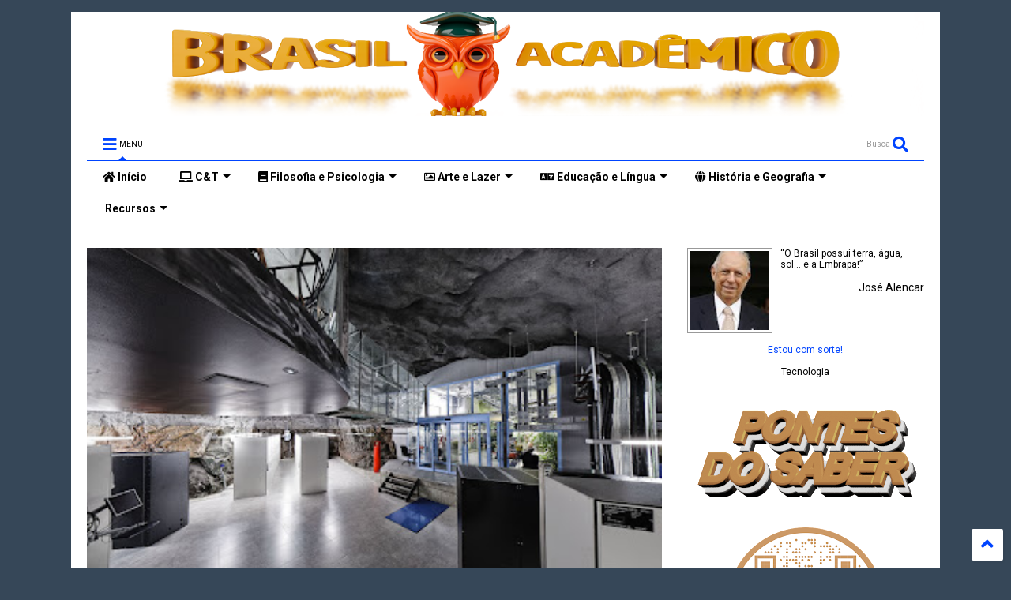

--- FILE ---
content_type: text/html; charset=UTF-8
request_url: https://blog.brasilacademico.com/b/stats?style=BLACK_TRANSPARENT&timeRange=ALL_TIME&token=APq4FmDBANxzSwZFYYOiCXiG3JpjTpUAwgEb3ubQJaPAiuiDFdVlYur2mXS7-SoD_ts28m-ZVD_ky4A9pOT-rdE7RB7YjghsOg
body_size: 15
content:
{"total":16537448,"sparklineOptions":{"backgroundColor":{"fillOpacity":0.1,"fill":"#000000"},"series":[{"areaOpacity":0.3,"color":"#202020"}]},"sparklineData":[[0,11],[1,38],[2,18],[3,9],[4,38],[5,16],[6,12],[7,10],[8,49],[9,35],[10,14],[11,11],[12,11],[13,16],[14,11],[15,14],[16,100],[17,12],[18,13],[19,11],[20,17],[21,12],[22,10],[23,10],[24,14],[25,12],[26,16],[27,29],[28,24],[29,13]],"nextTickMs":27067}

--- FILE ---
content_type: text/html; charset=utf-8
request_url: https://www.google.com/recaptcha/api2/aframe
body_size: 266
content:
<!DOCTYPE HTML><html><head><meta http-equiv="content-type" content="text/html; charset=UTF-8"></head><body><script nonce="heZRXdl5bb2dZfyvrePSDQ">/** Anti-fraud and anti-abuse applications only. See google.com/recaptcha */ try{var clients={'sodar':'https://pagead2.googlesyndication.com/pagead/sodar?'};window.addEventListener("message",function(a){try{if(a.source===window.parent){var b=JSON.parse(a.data);var c=clients[b['id']];if(c){var d=document.createElement('img');d.src=c+b['params']+'&rc='+(localStorage.getItem("rc::a")?sessionStorage.getItem("rc::b"):"");window.document.body.appendChild(d);sessionStorage.setItem("rc::e",parseInt(sessionStorage.getItem("rc::e")||0)+1);localStorage.setItem("rc::h",'1770133422613');}}}catch(b){}});window.parent.postMessage("_grecaptcha_ready", "*");}catch(b){}</script></body></html>

--- FILE ---
content_type: text/javascript; charset=UTF-8
request_url: https://frasesbracad.blogspot.com/feeds/posts/default/-/Tecnologia?alt=json-in-script&max-results=0&callback=totalposts
body_size: 4680
content:
// API callback
totalposts({"version":"1.0","encoding":"UTF-8","feed":{"xmlns":"http://www.w3.org/2005/Atom","xmlns$openSearch":"http://a9.com/-/spec/opensearchrss/1.0/","xmlns$blogger":"http://schemas.google.com/blogger/2008","xmlns$georss":"http://www.georss.org/georss","xmlns$gd":"http://schemas.google.com/g/2005","xmlns$thr":"http://purl.org/syndication/thread/1.0","id":{"$t":"tag:blogger.com,1999:blog-4505601994950211803"},"updated":{"$t":"2025-08-31T19:29:23.223-07:00"},"category":[{"term":"Educação"},{"term":"Filosofia"},{"term":"Psicologia"},{"term":"Arte"},{"term":"Administração"},{"term":"Política"},{"term":"Comunicação e Marketing"},{"term":"Literatura"},{"term":"Inovação"},{"term":"Saúde"},{"term":"TED"},{"term":"Medicina"},{"term":"Arthur Schopenhauer"},{"term":"Poesia"},{"term":"Tecnologia"},{"term":"Comportamento"},{"term":"Direito"},{"term":"Vídeos"},{"term":"Ciência"},{"term":"Guerra"},{"term":"Humor"},{"term":"Interface"},{"term":"Computação"},{"term":"Economia"},{"term":"Educação a Distância"},{"term":"Negócios"},{"term":"geopolítica"},{"term":"Música"},{"term":"Coaching"},{"term":"Covid-19"},{"term":"Criatividade"},{"term":"Física"},{"term":"Geografia"},{"term":"Gestão de Projetos"},{"term":"Jornalismo"},{"term":"João Guimarães Rosa"},{"term":"Ken Robinson"},{"term":"Meio Ambiente"},{"term":"Cinema"},{"term":"Epidemiologia"},{"term":"Gestão"},{"term":"História"},{"term":"Idioma"},{"term":"Linguística"},{"term":"Livros"},{"term":"Mercado de Trabalho"},{"term":"Neurociência"},{"term":"Pedagogia"},{"term":"Pesquisa"},{"term":"Português"},{"term":"Sociologia"},{"term":"Zoologia"},{"term":"Ética"},{"term":"Benjamin Franklin"},{"term":"Biologia"},{"term":"Futurologia"},{"term":"Informática"},{"term":"Opinião"},{"term":"Religião"},{"term":"Software"},{"term":"Vírus"},{"term":"crônica"},{"term":"publicidade"},{"term":"Design"},{"term":"Design instrucional"},{"term":"Direitos Humanos"},{"term":"Ensino Superior"},{"term":"Gastroturismo"},{"term":"Gestão de Pessoas"},{"term":"Infectologia"},{"term":"Livro"},{"term":"Matemática"},{"term":"Relações Internacionais"},{"term":"Segunda Guerra Mundial"},{"term":"Segurança da Informação"},{"term":"Telefonia"},{"term":"Televisão"},{"term":"Técnicas de Estudo"},{"term":"Agência Brasil"},{"term":"Antônio Vieira"},{"term":"Ativismo"},{"term":"Blaise Pascal"},{"term":"Brasil"},{"term":"Educação Corporativa"},{"term":"Ferdinand de Saussure"},{"term":"Mestrado"},{"term":"Mídia"},{"term":"Platão"},{"term":"Programação"},{"term":"Psicologia Positiva"},{"term":"Realidade Virtual"},{"term":"Segurança"},{"term":"Software Livre"},{"term":"Steve Jobs"},{"term":"TED-Ed"},{"term":"Tendências"},{"term":"gadget"},{"term":"Agência Porvir"},{"term":"Agência USP"},{"term":"Albert Einstein"},{"term":"Aristóteles"},{"term":"Bill Gates"},{"term":"Darwin"},{"term":"Destaque"},{"term":"Direito Internacional"},{"term":"Energia Nuclear"},{"term":"Engenharia Genética"},{"term":"Esporte"},{"term":"Francês"},{"term":"IHC"},{"term":"Imprensa"},{"term":"Inglês"},{"term":"Inventos"},{"term":"Invenção"},{"term":"Jackson Pollock"},{"term":"Metodologia Científica"},{"term":"Motivação"},{"term":"Paulo Freire"},{"term":"Pensamentos"},{"term":"Psiquiatria"},{"term":"Quadrinhos"},{"term":"Realidade Misturada"},{"term":"Schopenhauer"},{"term":"Sugestão de presentes"},{"term":"Tempo"},{"term":"arquitetura"},{"term":"diplomacia"},{"term":"universidade"},{"term":"Acessibilidade"},{"term":"Adam Smith"},{"term":"Agência FAPESP"},{"term":"Agência Fiocruz"},{"term":"Agência Senado"},{"term":"Aldous Huxley"},{"term":"China"},{"term":"Chinês"},{"term":"Contos"},{"term":"Culinária"},{"term":"Cultura"},{"term":"Dale Dougherty"},{"term":"Didática"},{"term":"Doutorado"},{"term":"Ecologia"},{"term":"Engenharia"},{"term":"Ensino a Distância"},{"term":"Entretenimento"},{"term":"Entrevista"},{"term":"Evolução"},{"term":"França"},{"term":"Física Quântica"},{"term":"Gabriel García Márquez"},{"term":"Gastronomia"},{"term":"Genética"},{"term":"George Orwell"},{"term":"Idiomas"},{"term":"Immanuel Kant"},{"term":"Inteligência Artificial"},{"term":"Internet"},{"term":"Justiça"},{"term":"Loterias"},{"term":"Mecânica"},{"term":"Microsoft"},{"term":"Millôr Fernandes"},{"term":"Moda"},{"term":"Natureza"},{"term":"Nietzsche"},{"term":"Nutrição"},{"term":"Peter Drucker"},{"term":"Photoshop"},{"term":"Propaganda"},{"term":"Psicanálise"},{"term":"Startup"},{"term":"Síria"},{"term":"Turismo"},{"term":"Videogame"},{"term":"Violência"},{"term":"Walt Disney"},{"term":"WikiLeaks"},{"term":"realidade aumentada"},{"term":"realidade diminuída"},{"term":"Ótica"},{"term":"Adágios"},{"term":"Agricultura"},{"term":"Alemão"},{"term":"Alexander Graham Bell"},{"term":"Alimento"},{"term":"Animação"},{"term":"Apresentação"},{"term":"Astronomia"},{"term":"Auto-ajuda"},{"term":"Baruch Espinoza"},{"term":"Biotecnologia"},{"term":"Campanha"},{"term":"Carl Gustav Jung"},{"term":"Chris Anderson (TED)"},{"term":"Cláudia Carla"},{"term":"Computação Gráfica"},{"term":"Crime"},{"term":"Cícero"},{"term":"Deng Xiaoping"},{"term":"Desenho instrucional"},{"term":"Dicas"},{"term":"Direito Militar"},{"term":"Documentário"},{"term":"Drogas"},{"term":"EUA"},{"term":"Educação sexual"},{"term":"Energia"},{"term":"Energia Alternativa"},{"term":"Engenharia Agrícola"},{"term":"Engenharia Civil"},{"term":"Engenharia Mecânica"},{"term":"Engenharia de Software"},{"term":"Engenharia de materiais"},{"term":"Epicteto"},{"term":"Epicuro"},{"term":"Espaço"},{"term":"Estados Unidos"},{"term":"Estética"},{"term":"Farmacologia"},{"term":"Fotografia"},{"term":"Geologia"},{"term":"Gerenciamento do Tempo"},{"term":"Geriatria"},{"term":"Gestão do conhecimento"},{"term":"Google"},{"term":"Guerra Civil"},{"term":"Henry Ford"},{"term":"Ilusionismo"},{"term":"Jair Bolsonaro"},{"term":"Jogos Olímpicos"},{"term":"José Alencar"},{"term":"José Saramago"},{"term":"Liderança"},{"term":"Linus Torvalds"},{"term":"Lúcio Costa"},{"term":"Mark Twain"},{"term":"Mente"},{"term":"Mia Couto"},{"term":"Michael Porter"},{"term":"Militar"},{"term":"Moçambique"},{"term":"Multimídia"},{"term":"Neurologia"},{"term":"Novidades"},{"term":"Observatório da Imprensa"},{"term":"Otto von Bismarck"},{"term":"Pacifismo"},{"term":"Palestra"},{"term":"Pirataria"},{"term":"Primeira Guerra Mundial"},{"term":"Publieditorial"},{"term":"Pública"},{"term":"Ralph Waldo Emerson"},{"term":"Recorde"},{"term":"Richard Dawkins"},{"term":"Robert Oppenheimer"},{"term":"Roma"},{"term":"Simulação"},{"term":"Sociedade"},{"term":"Sol"},{"term":"Sono"},{"term":"Sêneca"},{"term":"UFSC"},{"term":"Universidade de Cambridge"},{"term":"Universidade de Michigan"},{"term":"Universidade de Princeton"},{"term":"Universidade de Rochester"},{"term":"Vestimenta"},{"term":"Victor Hugo"},{"term":"Web Application"},{"term":"William Blake"},{"term":"William Shakespeare"},{"term":"crise"},{"term":"crise econômica"},{"term":"educação física"},{"term":"empreendedorismo"},{"term":"hardware"},{"term":"línguas estrangeiras"},{"term":"privacidade"},{"term":"química"},{"term":"Abelha"},{"term":"Abraham Maslow"},{"term":"Acidente"},{"term":"Acústica"},{"term":"Alan Smith"},{"term":"Alan Turing"},{"term":"Alberto Dines"},{"term":"Alcoolismo"},{"term":"Alemanha"},{"term":"Alepo"},{"term":"Alexandre Herculano"},{"term":"Alfred Hitchcock"},{"term":"Alice Walker"},{"term":"Alvin Toffler"},{"term":"Alzheimer"},{"term":"Amazon"},{"term":"Ana Maria Braga"},{"term":"Ana Paula Padrão"},{"term":"Anaximandro de Mileto"},{"term":"Antoine de Saint-Exupéry"},{"term":"Anton Tchekhov"},{"term":"App"},{"term":"Apple"},{"term":"Arnold Schwarzenegger"},{"term":"Arthur Conan Doyle"},{"term":"Arvis Sulovari"},{"term":"Augusto Branco"},{"term":"Augusto dos Anjos"},{"term":"Aviação"},{"term":"Bart Simpson"},{"term":"Bernice Fitz-Gibbon"},{"term":"Bicicleta"},{"term":"Biografia"},{"term":"Blogger"},{"term":"Brad Bird"},{"term":"Brasília"},{"term":"Carnaval"},{"term":"Celebridades"},{"term":"Charge"},{"term":"Charles Darwin"},{"term":"Charles Handy"},{"term":"Charles Plisnier"},{"term":"Charles de Gaulle"},{"term":"Cibercultura"},{"term":"Ciberespaço"},{"term":"Ciclovia"},{"term":"Clarice Lispector"},{"term":"Clip"},{"term":"Cliparts"},{"term":"Conectômica"},{"term":"Confucio"},{"term":"Consumidor"},{"term":"Coreia do Norte"},{"term":"Corpo"},{"term":"Crash Course"},{"term":"Crime Digital"},{"term":"Cuba"},{"term":"Curiosidades"},{"term":"Cássia Eller"},{"term":"Cérebro"},{"term":"Dalai Lama"},{"term":"Dan Brown"},{"term":"Darcy Ribeiro"},{"term":"David Hume"},{"term":"Decoração"},{"term":"Denis Diderot"},{"term":"Descoberta"},{"term":"Desenvolvimento de jogos"},{"term":"Dia do Professor"},{"term":"Dieta"},{"term":"Direito Eleitoral"},{"term":"Direito Trabalhista"},{"term":"Direito Tributário"},{"term":"Direitos Autorais"},{"term":"Disney"},{"term":"Distrito Federal"},{"term":"Eda Machado"},{"term":"Edgar Allan Poe"},{"term":"Editoração Eletrônica"},{"term":"Edsger Dijkstra"},{"term":"Eduardo Bueno"},{"term":"Eiffel"},{"term":"Eleições"},{"term":"Eleições 2014"},{"term":"Eleições 2018"},{"term":"Embrapa"},{"term":"Enfermagem"},{"term":"Enrico Fermi"},{"term":"Ernest Hemingway"},{"term":"Escândalo"},{"term":"Esopo"},{"term":"Espionagem"},{"term":"Estatísticas"},{"term":"Euclides da Cunha"},{"term":"Evento"},{"term":"Feminismo"},{"term":"Fernando Henrique Cardoso"},{"term":"Ferramentas"},{"term":"Fidel Castro"},{"term":"Filmes"},{"term":"Finlândia"},{"term":"Fisiologia"},{"term":"Fiódor Dostoiévski"},{"term":"Florence Nightingale"},{"term":"Fonoaudiologia"},{"term":"Francis Bacon"},{"term":"Frank Capra"},{"term":"Frase"},{"term":"Fraude"},{"term":"Freeware"},{"term":"Futebol"},{"term":"Game"},{"term":"Gamificação"},{"term":"Gary Johnson"},{"term":"Geometria"},{"term":"Gestão de Competências"},{"term":"Gestão de Configuração"},{"term":"Gravidez"},{"term":"Grécia"},{"term":"Grécia Antiga"},{"term":"Henry Fielding"},{"term":"Henry Louis Mencken"},{"term":"Hololens"},{"term":"Horácio"},{"term":"Houssam Nour"},{"term":"IESB"},{"term":"Imagem 3D"},{"term":"Imagens"},{"term":"Incêndio"},{"term":"Infográfico"},{"term":"Inspiração"},{"term":"Internacional"},{"term":"Israel"},{"term":"James Graham Ballard"},{"term":"Java"},{"term":"Jean de La Fontaine"},{"term":"Jeff Bezos"},{"term":"Jeremy Rifkin"},{"term":"Jogos educativos"},{"term":"Jon Schmidt"},{"term":"Joshua Lederberg"},{"term":"Julian Assange"},{"term":"Jô Soares"},{"term":"Kimi Räikkönen"},{"term":"Lazer"},{"term":"Leonardo da Vinci"},{"term":"Lexicografia"},{"term":"Linux"},{"term":"Ludwig Boltzmann"},{"term":"Luis Fernando Verissimo"},{"term":"Lógica"},{"term":"MIT"},{"term":"Mapa"},{"term":"Mara Behlau"},{"term":"Marcel Pagnol"},{"term":"Marcello Grassmann"},{"term":"Mario Andretti"},{"term":"Mark Zuckerberg"},{"term":"Marwa Al-Sabouni"},{"term":"Maximilian Bircher-Benner"},{"term":"Mecatrônica"},{"term":"Medicina Veterinária"},{"term":"Mel"},{"term":"Memória"},{"term":"Michael Moore"},{"term":"Mick Jagger"},{"term":"Mihaly Csikszentmihalyi"},{"term":"Mistério"},{"term":"Mitch Resnick"},{"term":"Museu"},{"term":"Mágica"},{"term":"Nanotecnologia"},{"term":"Napoleão Bonaparte"},{"term":"Niels Bohr"},{"term":"Oceanografia"},{"term":"Olavo Bilac"},{"term":"Olimpíadas"},{"term":"Oratória"},{"term":"Oriente Médio"},{"term":"Otorrinolaringologia"},{"term":"Otto Lara Resende"},{"term":"Palestina"},{"term":"Paris"},{"term":"Paul Krugman"},{"term":"Paulo Francis"},{"term":"Pecuária"},{"term":"Pitágoras"},{"term":"Portugal"},{"term":"Prince"},{"term":"Produtividade"},{"term":"Prêmio Nobel"},{"term":"Pós-graduação"},{"term":"Qualidade"},{"term":"Qualidade de Vida"},{"term":"Rafinha Bastos"},{"term":"Raymond Kurzweil"},{"term":"Redação"},{"term":"Renato Russo"},{"term":"Richard Feynman"},{"term":"Robbie Williams"},{"term":"Robert Scheidt"},{"term":"Roberto Vacca"},{"term":"Robótica"},{"term":"Robô"},{"term":"Roda Viva"},{"term":"Ronaldo Nazário"},{"term":"Ruy Barbosa"},{"term":"SIGGRAPH"},{"term":"Scott McNealy"},{"term":"Show"},{"term":"Sistema operacional"},{"term":"Slavoj Zizek"},{"term":"Soren Kierkegaard"},{"term":"Star Wars"},{"term":"Stephen Hawking"},{"term":"Steven Novella"},{"term":"Steven Spielberg"},{"term":"Sun Tzu"},{"term":"Suzana Herculano-Houzel"},{"term":"Séries"},{"term":"TEDx"},{"term":"Teatro"},{"term":"TedMed"},{"term":"Tedros Adhanom Ghebreyesus"},{"term":"Teoria dos Jogos"},{"term":"Thomas Carlyle"},{"term":"Tipologia"},{"term":"Tommy McCall"},{"term":"Tributo"},{"term":"UFG"},{"term":"UFRJ"},{"term":"UNIFESP"},{"term":"Uber"},{"term":"Ufologia"},{"term":"Unicamp"},{"term":"Universidade de Stanford"},{"term":"Upton Sinclair"},{"term":"Urbanismo"},{"term":"Vida Moderna"},{"term":"Voltaire"},{"term":"Wikipedia"},{"term":"Xerox"},{"term":"competência"},{"term":"demência"},{"term":"diabetes"},{"term":"experiência"},{"term":"gramática"},{"term":"ilusão"},{"term":"jogos"},{"term":"memorização"},{"term":"redes"},{"term":"undefined"},{"term":"Ésquilo"},{"term":"Óptica"}],"title":{"type":"text","$t":"Frases Bracad"},"subtitle":{"type":"html","$t":""},"link":[{"rel":"http://schemas.google.com/g/2005#feed","type":"application/atom+xml","href":"https:\/\/frasesbracad.blogspot.com\/feeds\/posts\/default"},{"rel":"self","type":"application/atom+xml","href":"https:\/\/www.blogger.com\/feeds\/4505601994950211803\/posts\/default\/-\/Tecnologia?alt=json-in-script\u0026max-results=0"},{"rel":"alternate","type":"text/html","href":"https:\/\/frasesbracad.blogspot.com\/search\/label\/Tecnologia"},{"rel":"hub","href":"http://pubsubhubbub.appspot.com/"}],"author":[{"name":{"$t":"War"},"uri":{"$t":"http:\/\/www.blogger.com\/profile\/12831025092728917775"},"email":{"$t":"noreply@blogger.com"},"gd$image":{"rel":"http://schemas.google.com/g/2005#thumbnail","width":"32","height":"32","src":"\/\/blogger.googleusercontent.com\/img\/b\/R29vZ2xl\/AVvXsEjl11qUgwzqTPVC2LMcHxossTnNbLaf0WCXKmz7tHtS2-g7uHpke6JVMcX9Zk39LJcoG8eNuxrPWFqW7mJrhezsanJ5tvALKOcVf35AyfaSpodSgWC_oL8HdEu4t83hFQ\/s1600\/*"}}],"generator":{"version":"7.00","uri":"http://www.blogger.com","$t":"Blogger"},"openSearch$totalResults":{"$t":"15"},"openSearch$startIndex":{"$t":"1"},"openSearch$itemsPerPage":{"$t":"0"}}});

--- FILE ---
content_type: text/javascript; charset=UTF-8
request_url: https://frasesbracad.blogspot.com/feeds/posts/default/-/Tecnologia?alt=json-in-script&start-index=3&max-results=1&callback=random_posts
body_size: 5133
content:
// API callback
random_posts({"version":"1.0","encoding":"UTF-8","feed":{"xmlns":"http://www.w3.org/2005/Atom","xmlns$openSearch":"http://a9.com/-/spec/opensearchrss/1.0/","xmlns$blogger":"http://schemas.google.com/blogger/2008","xmlns$georss":"http://www.georss.org/georss","xmlns$gd":"http://schemas.google.com/g/2005","xmlns$thr":"http://purl.org/syndication/thread/1.0","id":{"$t":"tag:blogger.com,1999:blog-4505601994950211803"},"updated":{"$t":"2025-08-31T19:29:23.223-07:00"},"category":[{"term":"Educação"},{"term":"Filosofia"},{"term":"Psicologia"},{"term":"Arte"},{"term":"Administração"},{"term":"Política"},{"term":"Comunicação e Marketing"},{"term":"Literatura"},{"term":"Inovação"},{"term":"Saúde"},{"term":"TED"},{"term":"Medicina"},{"term":"Arthur Schopenhauer"},{"term":"Poesia"},{"term":"Tecnologia"},{"term":"Comportamento"},{"term":"Direito"},{"term":"Vídeos"},{"term":"Ciência"},{"term":"Guerra"},{"term":"Humor"},{"term":"Interface"},{"term":"Computação"},{"term":"Economia"},{"term":"Educação a Distância"},{"term":"Negócios"},{"term":"geopolítica"},{"term":"Música"},{"term":"Coaching"},{"term":"Covid-19"},{"term":"Criatividade"},{"term":"Física"},{"term":"Geografia"},{"term":"Gestão de Projetos"},{"term":"Jornalismo"},{"term":"João Guimarães Rosa"},{"term":"Ken Robinson"},{"term":"Meio Ambiente"},{"term":"Cinema"},{"term":"Epidemiologia"},{"term":"Gestão"},{"term":"História"},{"term":"Idioma"},{"term":"Linguística"},{"term":"Livros"},{"term":"Mercado de Trabalho"},{"term":"Neurociência"},{"term":"Pedagogia"},{"term":"Pesquisa"},{"term":"Português"},{"term":"Sociologia"},{"term":"Zoologia"},{"term":"Ética"},{"term":"Benjamin Franklin"},{"term":"Biologia"},{"term":"Futurologia"},{"term":"Informática"},{"term":"Opinião"},{"term":"Religião"},{"term":"Software"},{"term":"Vírus"},{"term":"crônica"},{"term":"publicidade"},{"term":"Design"},{"term":"Design instrucional"},{"term":"Direitos Humanos"},{"term":"Ensino Superior"},{"term":"Gastroturismo"},{"term":"Gestão de Pessoas"},{"term":"Infectologia"},{"term":"Livro"},{"term":"Matemática"},{"term":"Relações Internacionais"},{"term":"Segunda Guerra Mundial"},{"term":"Segurança da Informação"},{"term":"Telefonia"},{"term":"Televisão"},{"term":"Técnicas de Estudo"},{"term":"Agência Brasil"},{"term":"Antônio Vieira"},{"term":"Ativismo"},{"term":"Blaise Pascal"},{"term":"Brasil"},{"term":"Educação Corporativa"},{"term":"Ferdinand de Saussure"},{"term":"Mestrado"},{"term":"Mídia"},{"term":"Platão"},{"term":"Programação"},{"term":"Psicologia Positiva"},{"term":"Realidade Virtual"},{"term":"Segurança"},{"term":"Software Livre"},{"term":"Steve Jobs"},{"term":"TED-Ed"},{"term":"Tendências"},{"term":"gadget"},{"term":"Agência Porvir"},{"term":"Agência USP"},{"term":"Albert Einstein"},{"term":"Aristóteles"},{"term":"Bill Gates"},{"term":"Darwin"},{"term":"Destaque"},{"term":"Direito Internacional"},{"term":"Energia Nuclear"},{"term":"Engenharia Genética"},{"term":"Esporte"},{"term":"Francês"},{"term":"IHC"},{"term":"Imprensa"},{"term":"Inglês"},{"term":"Inventos"},{"term":"Invenção"},{"term":"Jackson Pollock"},{"term":"Metodologia Científica"},{"term":"Motivação"},{"term":"Paulo Freire"},{"term":"Pensamentos"},{"term":"Psiquiatria"},{"term":"Quadrinhos"},{"term":"Realidade Misturada"},{"term":"Schopenhauer"},{"term":"Sugestão de presentes"},{"term":"Tempo"},{"term":"arquitetura"},{"term":"diplomacia"},{"term":"universidade"},{"term":"Acessibilidade"},{"term":"Adam Smith"},{"term":"Agência FAPESP"},{"term":"Agência Fiocruz"},{"term":"Agência Senado"},{"term":"Aldous Huxley"},{"term":"China"},{"term":"Chinês"},{"term":"Contos"},{"term":"Culinária"},{"term":"Cultura"},{"term":"Dale Dougherty"},{"term":"Didática"},{"term":"Doutorado"},{"term":"Ecologia"},{"term":"Engenharia"},{"term":"Ensino a Distância"},{"term":"Entretenimento"},{"term":"Entrevista"},{"term":"Evolução"},{"term":"França"},{"term":"Física Quântica"},{"term":"Gabriel García Márquez"},{"term":"Gastronomia"},{"term":"Genética"},{"term":"George Orwell"},{"term":"Idiomas"},{"term":"Immanuel Kant"},{"term":"Inteligência Artificial"},{"term":"Internet"},{"term":"Justiça"},{"term":"Loterias"},{"term":"Mecânica"},{"term":"Microsoft"},{"term":"Millôr Fernandes"},{"term":"Moda"},{"term":"Natureza"},{"term":"Nietzsche"},{"term":"Nutrição"},{"term":"Peter Drucker"},{"term":"Photoshop"},{"term":"Propaganda"},{"term":"Psicanálise"},{"term":"Startup"},{"term":"Síria"},{"term":"Turismo"},{"term":"Videogame"},{"term":"Violência"},{"term":"Walt Disney"},{"term":"WikiLeaks"},{"term":"realidade aumentada"},{"term":"realidade diminuída"},{"term":"Ótica"},{"term":"Adágios"},{"term":"Agricultura"},{"term":"Alemão"},{"term":"Alexander Graham Bell"},{"term":"Alimento"},{"term":"Animação"},{"term":"Apresentação"},{"term":"Astronomia"},{"term":"Auto-ajuda"},{"term":"Baruch Espinoza"},{"term":"Biotecnologia"},{"term":"Campanha"},{"term":"Carl Gustav Jung"},{"term":"Chris Anderson (TED)"},{"term":"Cláudia Carla"},{"term":"Computação Gráfica"},{"term":"Crime"},{"term":"Cícero"},{"term":"Deng Xiaoping"},{"term":"Desenho instrucional"},{"term":"Dicas"},{"term":"Direito Militar"},{"term":"Documentário"},{"term":"Drogas"},{"term":"EUA"},{"term":"Educação sexual"},{"term":"Energia"},{"term":"Energia Alternativa"},{"term":"Engenharia Agrícola"},{"term":"Engenharia Civil"},{"term":"Engenharia Mecânica"},{"term":"Engenharia de Software"},{"term":"Engenharia de materiais"},{"term":"Epicteto"},{"term":"Epicuro"},{"term":"Espaço"},{"term":"Estados Unidos"},{"term":"Estética"},{"term":"Farmacologia"},{"term":"Fotografia"},{"term":"Geologia"},{"term":"Gerenciamento do Tempo"},{"term":"Geriatria"},{"term":"Gestão do conhecimento"},{"term":"Google"},{"term":"Guerra Civil"},{"term":"Henry Ford"},{"term":"Ilusionismo"},{"term":"Jair Bolsonaro"},{"term":"Jogos Olímpicos"},{"term":"José Alencar"},{"term":"José Saramago"},{"term":"Liderança"},{"term":"Linus Torvalds"},{"term":"Lúcio Costa"},{"term":"Mark Twain"},{"term":"Mente"},{"term":"Mia Couto"},{"term":"Michael Porter"},{"term":"Militar"},{"term":"Moçambique"},{"term":"Multimídia"},{"term":"Neurologia"},{"term":"Novidades"},{"term":"Observatório da Imprensa"},{"term":"Otto von Bismarck"},{"term":"Pacifismo"},{"term":"Palestra"},{"term":"Pirataria"},{"term":"Primeira Guerra Mundial"},{"term":"Publieditorial"},{"term":"Pública"},{"term":"Ralph Waldo Emerson"},{"term":"Recorde"},{"term":"Richard Dawkins"},{"term":"Robert Oppenheimer"},{"term":"Roma"},{"term":"Simulação"},{"term":"Sociedade"},{"term":"Sol"},{"term":"Sono"},{"term":"Sêneca"},{"term":"UFSC"},{"term":"Universidade de Cambridge"},{"term":"Universidade de Michigan"},{"term":"Universidade de Princeton"},{"term":"Universidade de Rochester"},{"term":"Vestimenta"},{"term":"Victor Hugo"},{"term":"Web Application"},{"term":"William Blake"},{"term":"William Shakespeare"},{"term":"crise"},{"term":"crise econômica"},{"term":"educação física"},{"term":"empreendedorismo"},{"term":"hardware"},{"term":"línguas estrangeiras"},{"term":"privacidade"},{"term":"química"},{"term":"Abelha"},{"term":"Abraham Maslow"},{"term":"Acidente"},{"term":"Acústica"},{"term":"Alan Smith"},{"term":"Alan Turing"},{"term":"Alberto Dines"},{"term":"Alcoolismo"},{"term":"Alemanha"},{"term":"Alepo"},{"term":"Alexandre Herculano"},{"term":"Alfred Hitchcock"},{"term":"Alice Walker"},{"term":"Alvin Toffler"},{"term":"Alzheimer"},{"term":"Amazon"},{"term":"Ana Maria Braga"},{"term":"Ana Paula Padrão"},{"term":"Anaximandro de Mileto"},{"term":"Antoine de Saint-Exupéry"},{"term":"Anton Tchekhov"},{"term":"App"},{"term":"Apple"},{"term":"Arnold Schwarzenegger"},{"term":"Arthur Conan Doyle"},{"term":"Arvis Sulovari"},{"term":"Augusto Branco"},{"term":"Augusto dos Anjos"},{"term":"Aviação"},{"term":"Bart Simpson"},{"term":"Bernice Fitz-Gibbon"},{"term":"Bicicleta"},{"term":"Biografia"},{"term":"Blogger"},{"term":"Brad Bird"},{"term":"Brasília"},{"term":"Carnaval"},{"term":"Celebridades"},{"term":"Charge"},{"term":"Charles Darwin"},{"term":"Charles Handy"},{"term":"Charles Plisnier"},{"term":"Charles de Gaulle"},{"term":"Cibercultura"},{"term":"Ciberespaço"},{"term":"Ciclovia"},{"term":"Clarice Lispector"},{"term":"Clip"},{"term":"Cliparts"},{"term":"Conectômica"},{"term":"Confucio"},{"term":"Consumidor"},{"term":"Coreia do Norte"},{"term":"Corpo"},{"term":"Crash Course"},{"term":"Crime Digital"},{"term":"Cuba"},{"term":"Curiosidades"},{"term":"Cássia Eller"},{"term":"Cérebro"},{"term":"Dalai Lama"},{"term":"Dan Brown"},{"term":"Darcy Ribeiro"},{"term":"David Hume"},{"term":"Decoração"},{"term":"Denis Diderot"},{"term":"Descoberta"},{"term":"Desenvolvimento de jogos"},{"term":"Dia do Professor"},{"term":"Dieta"},{"term":"Direito Eleitoral"},{"term":"Direito Trabalhista"},{"term":"Direito Tributário"},{"term":"Direitos Autorais"},{"term":"Disney"},{"term":"Distrito Federal"},{"term":"Eda Machado"},{"term":"Edgar Allan Poe"},{"term":"Editoração Eletrônica"},{"term":"Edsger Dijkstra"},{"term":"Eduardo Bueno"},{"term":"Eiffel"},{"term":"Eleições"},{"term":"Eleições 2014"},{"term":"Eleições 2018"},{"term":"Embrapa"},{"term":"Enfermagem"},{"term":"Enrico Fermi"},{"term":"Ernest Hemingway"},{"term":"Escândalo"},{"term":"Esopo"},{"term":"Espionagem"},{"term":"Estatísticas"},{"term":"Euclides da Cunha"},{"term":"Evento"},{"term":"Feminismo"},{"term":"Fernando Henrique Cardoso"},{"term":"Ferramentas"},{"term":"Fidel Castro"},{"term":"Filmes"},{"term":"Finlândia"},{"term":"Fisiologia"},{"term":"Fiódor Dostoiévski"},{"term":"Florence Nightingale"},{"term":"Fonoaudiologia"},{"term":"Francis Bacon"},{"term":"Frank Capra"},{"term":"Frase"},{"term":"Fraude"},{"term":"Freeware"},{"term":"Futebol"},{"term":"Game"},{"term":"Gamificação"},{"term":"Gary Johnson"},{"term":"Geometria"},{"term":"Gestão de Competências"},{"term":"Gestão de Configuração"},{"term":"Gravidez"},{"term":"Grécia"},{"term":"Grécia Antiga"},{"term":"Henry Fielding"},{"term":"Henry Louis Mencken"},{"term":"Hololens"},{"term":"Horácio"},{"term":"Houssam Nour"},{"term":"IESB"},{"term":"Imagem 3D"},{"term":"Imagens"},{"term":"Incêndio"},{"term":"Infográfico"},{"term":"Inspiração"},{"term":"Internacional"},{"term":"Israel"},{"term":"James Graham Ballard"},{"term":"Java"},{"term":"Jean de La Fontaine"},{"term":"Jeff Bezos"},{"term":"Jeremy Rifkin"},{"term":"Jogos educativos"},{"term":"Jon Schmidt"},{"term":"Joshua Lederberg"},{"term":"Julian Assange"},{"term":"Jô Soares"},{"term":"Kimi Räikkönen"},{"term":"Lazer"},{"term":"Leonardo da Vinci"},{"term":"Lexicografia"},{"term":"Linux"},{"term":"Ludwig Boltzmann"},{"term":"Luis Fernando Verissimo"},{"term":"Lógica"},{"term":"MIT"},{"term":"Mapa"},{"term":"Mara Behlau"},{"term":"Marcel Pagnol"},{"term":"Marcello Grassmann"},{"term":"Mario Andretti"},{"term":"Mark Zuckerberg"},{"term":"Marwa Al-Sabouni"},{"term":"Maximilian Bircher-Benner"},{"term":"Mecatrônica"},{"term":"Medicina Veterinária"},{"term":"Mel"},{"term":"Memória"},{"term":"Michael Moore"},{"term":"Mick Jagger"},{"term":"Mihaly Csikszentmihalyi"},{"term":"Mistério"},{"term":"Mitch Resnick"},{"term":"Museu"},{"term":"Mágica"},{"term":"Nanotecnologia"},{"term":"Napoleão Bonaparte"},{"term":"Niels Bohr"},{"term":"Oceanografia"},{"term":"Olavo Bilac"},{"term":"Olimpíadas"},{"term":"Oratória"},{"term":"Oriente Médio"},{"term":"Otorrinolaringologia"},{"term":"Otto Lara Resende"},{"term":"Palestina"},{"term":"Paris"},{"term":"Paul Krugman"},{"term":"Paulo Francis"},{"term":"Pecuária"},{"term":"Pitágoras"},{"term":"Portugal"},{"term":"Prince"},{"term":"Produtividade"},{"term":"Prêmio Nobel"},{"term":"Pós-graduação"},{"term":"Qualidade"},{"term":"Qualidade de Vida"},{"term":"Rafinha Bastos"},{"term":"Raymond Kurzweil"},{"term":"Redação"},{"term":"Renato Russo"},{"term":"Richard Feynman"},{"term":"Robbie Williams"},{"term":"Robert Scheidt"},{"term":"Roberto Vacca"},{"term":"Robótica"},{"term":"Robô"},{"term":"Roda Viva"},{"term":"Ronaldo Nazário"},{"term":"Ruy Barbosa"},{"term":"SIGGRAPH"},{"term":"Scott McNealy"},{"term":"Show"},{"term":"Sistema operacional"},{"term":"Slavoj Zizek"},{"term":"Soren Kierkegaard"},{"term":"Star Wars"},{"term":"Stephen Hawking"},{"term":"Steven Novella"},{"term":"Steven Spielberg"},{"term":"Sun Tzu"},{"term":"Suzana Herculano-Houzel"},{"term":"Séries"},{"term":"TEDx"},{"term":"Teatro"},{"term":"TedMed"},{"term":"Tedros Adhanom Ghebreyesus"},{"term":"Teoria dos Jogos"},{"term":"Thomas Carlyle"},{"term":"Tipologia"},{"term":"Tommy McCall"},{"term":"Tributo"},{"term":"UFG"},{"term":"UFRJ"},{"term":"UNIFESP"},{"term":"Uber"},{"term":"Ufologia"},{"term":"Unicamp"},{"term":"Universidade de Stanford"},{"term":"Upton Sinclair"},{"term":"Urbanismo"},{"term":"Vida Moderna"},{"term":"Voltaire"},{"term":"Wikipedia"},{"term":"Xerox"},{"term":"competência"},{"term":"demência"},{"term":"diabetes"},{"term":"experiência"},{"term":"gramática"},{"term":"ilusão"},{"term":"jogos"},{"term":"memorização"},{"term":"redes"},{"term":"undefined"},{"term":"Ésquilo"},{"term":"Óptica"}],"title":{"type":"text","$t":"Frases Bracad"},"subtitle":{"type":"html","$t":""},"link":[{"rel":"http://schemas.google.com/g/2005#feed","type":"application/atom+xml","href":"https:\/\/frasesbracad.blogspot.com\/feeds\/posts\/default"},{"rel":"self","type":"application/atom+xml","href":"https:\/\/www.blogger.com\/feeds\/4505601994950211803\/posts\/default\/-\/Tecnologia?alt=json-in-script\u0026start-index=3\u0026max-results=1"},{"rel":"alternate","type":"text/html","href":"https:\/\/frasesbracad.blogspot.com\/search\/label\/Tecnologia"},{"rel":"hub","href":"http://pubsubhubbub.appspot.com/"},{"rel":"previous","type":"application/atom+xml","href":"https:\/\/www.blogger.com\/feeds\/4505601994950211803\/posts\/default\/-\/Tecnologia\/-\/Tecnologia?alt=json-in-script\u0026start-index=2\u0026max-results=1"},{"rel":"next","type":"application/atom+xml","href":"https:\/\/www.blogger.com\/feeds\/4505601994950211803\/posts\/default\/-\/Tecnologia\/-\/Tecnologia?alt=json-in-script\u0026start-index=4\u0026max-results=1"}],"author":[{"name":{"$t":"War"},"uri":{"$t":"http:\/\/www.blogger.com\/profile\/12831025092728917775"},"email":{"$t":"noreply@blogger.com"},"gd$image":{"rel":"http://schemas.google.com/g/2005#thumbnail","width":"32","height":"32","src":"\/\/blogger.googleusercontent.com\/img\/b\/R29vZ2xl\/AVvXsEjl11qUgwzqTPVC2LMcHxossTnNbLaf0WCXKmz7tHtS2-g7uHpke6JVMcX9Zk39LJcoG8eNuxrPWFqW7mJrhezsanJ5tvALKOcVf35AyfaSpodSgWC_oL8HdEu4t83hFQ\/s1600\/*"}}],"generator":{"version":"7.00","uri":"http://www.blogger.com","$t":"Blogger"},"openSearch$totalResults":{"$t":"15"},"openSearch$startIndex":{"$t":"3"},"openSearch$itemsPerPage":{"$t":"1"},"entry":[{"id":{"$t":"tag:blogger.com,1999:blog-4505601994950211803.post-895029048222864360"},"published":{"$t":"2020-08-02T11:21:00.000-07:00"},"updated":{"$t":"2020-08-02T11:21:18.428-07:00"},"category":[{"scheme":"http://www.blogger.com/atom/ns#","term":"Agricultura"},{"scheme":"http://www.blogger.com/atom/ns#","term":"Biologia"},{"scheme":"http://www.blogger.com/atom/ns#","term":"Biotecnologia"},{"scheme":"http://www.blogger.com/atom/ns#","term":"Brasil"},{"scheme":"http://www.blogger.com/atom/ns#","term":"Economia"},{"scheme":"http://www.blogger.com/atom/ns#","term":"Embrapa"},{"scheme":"http://www.blogger.com/atom/ns#","term":"Geografia"},{"scheme":"http://www.blogger.com/atom/ns#","term":"geopolítica"},{"scheme":"http://www.blogger.com/atom/ns#","term":"Inovação"},{"scheme":"http://www.blogger.com/atom/ns#","term":"José Alencar"},{"scheme":"http://www.blogger.com/atom/ns#","term":"Nanotecnologia"},{"scheme":"http://www.blogger.com/atom/ns#","term":"Pecuária"},{"scheme":"http://www.blogger.com/atom/ns#","term":"Política"},{"scheme":"http://www.blogger.com/atom/ns#","term":"Tecnologia"}],"title":{"type":"text","$t":"O Brasil possui terra, água, sol... e a Embrapa!"},"content":{"type":"html","$t":"José Alencar\u003Ca href=\"https:\/\/blogger.googleusercontent.com\/img\/b\/R29vZ2xl\/AVvXsEh0zANvKfB2nHypWE0tN0GIphhfUrsGtL6RpJy6ZJ5X3sZvQWyKHOyfRXFdHUkNbc69CVDwury88Oj3IcnFQtxuYwK5cdgSq_uU4lDfAkTnoH0OMkCmXAihHOsbGsML5EN7D70FZH_I6IU\/s1600\/joseAlencar.jpg\" imageanchor=\"1\" \u003E\u003Cimg border=\"0\" src=\"https:\/\/blogger.googleusercontent.com\/img\/b\/R29vZ2xl\/AVvXsEh0zANvKfB2nHypWE0tN0GIphhfUrsGtL6RpJy6ZJ5X3sZvQWyKHOyfRXFdHUkNbc69CVDwury88Oj3IcnFQtxuYwK5cdgSq_uU4lDfAkTnoH0OMkCmXAihHOsbGsML5EN7D70FZH_I6IU\/s320\/joseAlencar.jpg\" width=\"228\" height=\"320\" data-original-width=\"114\" data-original-height=\"160\" \/\u003E\u003C\/a\u003E"},"link":[{"rel":"replies","type":"application/atom+xml","href":"https:\/\/frasesbracad.blogspot.com\/feeds\/895029048222864360\/comments\/default","title":"Postar comentários"},{"rel":"replies","type":"text/html","href":"https:\/\/frasesbracad.blogspot.com\/2020\/08\/o-brasil-possui-terra-agua-sol-e-embrapa.html#comment-form","title":"0 Comentários"},{"rel":"edit","type":"application/atom+xml","href":"https:\/\/www.blogger.com\/feeds\/4505601994950211803\/posts\/default\/895029048222864360"},{"rel":"self","type":"application/atom+xml","href":"https:\/\/www.blogger.com\/feeds\/4505601994950211803\/posts\/default\/895029048222864360"},{"rel":"alternate","type":"text/html","href":"https:\/\/frasesbracad.blogspot.com\/2020\/08\/o-brasil-possui-terra-agua-sol-e-embrapa.html","title":"O Brasil possui terra, água, sol... e a Embrapa!"}],"author":[{"name":{"$t":"War"},"uri":{"$t":"http:\/\/www.blogger.com\/profile\/12831025092728917775"},"email":{"$t":"noreply@blogger.com"},"gd$image":{"rel":"http://schemas.google.com/g/2005#thumbnail","width":"32","height":"32","src":"\/\/blogger.googleusercontent.com\/img\/b\/R29vZ2xl\/AVvXsEjl11qUgwzqTPVC2LMcHxossTnNbLaf0WCXKmz7tHtS2-g7uHpke6JVMcX9Zk39LJcoG8eNuxrPWFqW7mJrhezsanJ5tvALKOcVf35AyfaSpodSgWC_oL8HdEu4t83hFQ\/s1600\/*"}}],"media$thumbnail":{"xmlns$media":"http://search.yahoo.com/mrss/","url":"https:\/\/blogger.googleusercontent.com\/img\/b\/R29vZ2xl\/AVvXsEh0zANvKfB2nHypWE0tN0GIphhfUrsGtL6RpJy6ZJ5X3sZvQWyKHOyfRXFdHUkNbc69CVDwury88Oj3IcnFQtxuYwK5cdgSq_uU4lDfAkTnoH0OMkCmXAihHOsbGsML5EN7D70FZH_I6IU\/s72-c\/joseAlencar.jpg","height":"72","width":"72"},"thr$total":{"$t":"0"}}]}});

--- FILE ---
content_type: text/javascript; charset=UTF-8
request_url: https://blog.brasilacademico.com/feeds/posts/default/-/Fotos%20em%20360%20graus?max-results=4&start-index=1&alt=json-in-script&callback=jQuery22404548194778263106_1770133417102&_=1770133417103
body_size: 19195
content:
// API callback
jQuery22404548194778263106_1770133417102({"version":"1.0","encoding":"UTF-8","feed":{"xmlns":"http://www.w3.org/2005/Atom","xmlns$openSearch":"http://a9.com/-/spec/opensearchrss/1.0/","xmlns$blogger":"http://schemas.google.com/blogger/2008","xmlns$georss":"http://www.georss.org/georss","xmlns$gd":"http://schemas.google.com/g/2005","xmlns$thr":"http://purl.org/syndication/thread/1.0","id":{"$t":"tag:blogger.com,1999:blog-3049085869098582068"},"updated":{"$t":"2026-02-03T06:58:11.314-03:00"},"category":[{"term":"Vídeos"},{"term":"Saúde"},{"term":"Tecnologia"},{"term":"Medicina"},{"term":"TED"},{"term":"Educação"},{"term":"Política"},{"term":"Psicologia"},{"term":"Comportamento"},{"term":"Pesquisa"},{"term":"Ciência"},{"term":"História"},{"term":"Humor"},{"term":"Inovação"},{"term":"Interface"},{"term":"Educação a Distância"},{"term":"Direito"},{"term":"Biologia"},{"term":"Arte"},{"term":"Inteligência Artificial"},{"term":"Internet"},{"term":"Web Application"},{"term":"Comunicação e Marketing"},{"term":"Computação Gráfica"},{"term":"Meio Ambiente"},{"term":"Segurança"},{"term":"Economia"},{"term":"Física"},{"term":"Videogame"},{"term":"Curiosidades"},{"term":"Opinião"},{"term":"Covid-19"},{"term":"Neurociência"},{"term":"Mapa"},{"term":"Futurologia"},{"term":"Entrevista"},{"term":"Música"},{"term":"Ecologia"},{"term":"Computação"},{"term":"gadget"},{"term":"Mercado de Trabalho"},{"term":"Matemática"},{"term":"Google"},{"term":"Neurologia"},{"term":"Freeware"},{"term":"Nutrição"},{"term":"Espaço"},{"term":"Livro"},{"term":"Documentário"},{"term":"Jornalismo"},{"term":"Cinema"},{"term":"Engenharia"},{"term":"Epidemiologia"},{"term":"Segurança da Informação"},{"term":"Sugestão de presentes"},{"term":"Dicas"},{"term":"Mídia Social"},{"term":"Telefonia"},{"term":"Metodologia Científica"},{"term":"Evento"},{"term":"Programação"},{"term":"Zoologia"},{"term":"transporte"},{"term":"Literatura"},{"term":"Geografia"},{"term":"Idioma"},{"term":"Infográfico"},{"term":"Contos"},{"term":"Sociologia"},{"term":"Acidente"},{"term":"Animação"},{"term":"robótica"},{"term":"Filosofia"},{"term":"Realidade Virtual"},{"term":"oncologia"},{"term":"Crime"},{"term":"Robô"},{"term":"Roda Viva"},{"term":"TED-Ed"},{"term":"Campanha"},{"term":"Entretenimento"},{"term":"Mecatrônica"},{"term":"realidade aumentada"},{"term":"Fotografia"},{"term":"Genética"},{"term":"homenagem"},{"term":"Administração"},{"term":"Televisão"},{"term":"Esporte"},{"term":"Religião"},{"term":"Guerra"},{"term":"experiência"},{"term":"Brasil"},{"term":"Relações Internacionais"},{"term":"Cidadania"},{"term":"Estatísticas"},{"term":"Direitos Humanos"},{"term":"Futebol"},{"term":"Informática"},{"term":"hardware"},{"term":"Nanotecnologia"},{"term":"Simulação"},{"term":"WikiLeaks"},{"term":"Astronomia"},{"term":"Infectologia"},{"term":"ilusão"},{"term":"Ativismo"},{"term":"Imprensa"},{"term":"Software"},{"term":"química"},{"term":"Blogger"},{"term":"Design"},{"term":"arquitetura"},{"term":"Engenharia Genética"},{"term":"Ética"},{"term":"Negócios"},{"term":"Direito Internacional"},{"term":"Eleições"},{"term":"Mudança Climática"},{"term":"Tecnologia da Informação"},{"term":"Turismo"},{"term":"Blog"},{"term":"Poesia"},{"term":"Web 2.0"},{"term":"ilo"},{"term":"Observatório da Imprensa"},{"term":"Teatro"},{"term":"Copa do Mundo"},{"term":"Inglês"},{"term":"Lógica"},{"term":"Psicologia Animal"},{"term":"Segunda Guerra Mundial"},{"term":"Urbanismo"},{"term":"Acessibilidade"},{"term":"Agência Brasil"},{"term":"Biotecnologia"},{"term":"Farmacologia"},{"term":"privacidade"},{"term":"Interfaces Hápticas"},{"term":"Software Livre"},{"term":"celular"},{"term":"China"},{"term":"Gestão de Projetos"},{"term":"Internacional"},{"term":"Tutorial"},{"term":"Automóvel"},{"term":"Charge"},{"term":"Impressora 3D"},{"term":"Sites de Busca"},{"term":"geopolítica"},{"term":"Cosmologia"},{"term":"EUA"},{"term":"Espionagem"},{"term":"Facebook"},{"term":"Filmes"},{"term":"Invenção"},{"term":"Jogos educativos"},{"term":"Life Hacking"},{"term":"português"},{"term":"Desenho instrucional"},{"term":"Design Instrucional"},{"term":"Nasa"},{"term":"educação física"},{"term":"publicidade"},{"term":"Biografia"},{"term":"Cultura"},{"term":"Energia Alternativa"},{"term":"Engenharia de materiais"},{"term":"Novidades"},{"term":"Vida Moderna"},{"term":"Vírus"},{"term":"Brasília"},{"term":"Desenvolvimento de jogos"},{"term":"Energia"},{"term":"Natal"},{"term":"Psiquiatria"},{"term":"Testes"},{"term":"Óptica"},{"term":"Acústica"},{"term":"Automobilismo"},{"term":"Imagem 3D"},{"term":"Microsoft"},{"term":"Militar"},{"term":"cardiologia"},{"term":"museu"},{"term":"Biologia Marinha"},{"term":"Ferramentas"},{"term":"MIT"},{"term":"Review"},{"term":"Terrorismo"},{"term":"gramática"},{"term":"Antropologia"},{"term":"Desastre Natural"},{"term":"Multimídia"},{"term":"Pública"},{"term":"Geriatria"},{"term":"Petróleo"},{"term":"Tendências"},{"term":"webdesign"},{"term":"Coaching"},{"term":"Darwin"},{"term":"Denúncia"},{"term":"Eleições 2014"},{"term":"Energia Nuclear"},{"term":"Geologia"},{"term":"Qualidade de Vida"},{"term":"Reconhecimento de imagem"},{"term":"Trânsito"},{"term":"jogos"},{"term":"meteorologia"},{"term":"redes"},{"term":"Browser"},{"term":"Ensino a Distância"},{"term":"Gestão de Pessoas"},{"term":"Linguística"},{"term":"Obesidade"},{"term":"Quadrinhos"},{"term":"USP"},{"term":"Ucrânia"},{"term":"crise"},{"term":"oftalmologia"},{"term":"Alemanha"},{"term":"Auto-ajuda"},{"term":"Eletricidade"},{"term":"Fisiologia"},{"term":"França"},{"term":"Jogos Olímpicos"},{"term":"Kinect"},{"term":"ONU"},{"term":"Petrobrás"},{"term":"Twitter"},{"term":"Vida Selvagem"},{"term":"Visão Computacional"},{"term":"odontologia"},{"term":"Aeronáutica"},{"term":"Alcoolismo"},{"term":"Apicultura"},{"term":"App"},{"term":"Crime Digital"},{"term":"Destaque"},{"term":"Gastronomia"},{"term":"Humor Negro"},{"term":"Le Monde Diplomatique  Brasil"},{"term":"Mobilidade Urbana"},{"term":"Olimpíadas"},{"term":"Portugal"},{"term":"Terremoto"},{"term":"Veículo Autônomo"},{"term":"Ótica"},{"term":"Algoritmo"},{"term":"Anatomia"},{"term":"Aviônica"},{"term":"Culinária"},{"term":"Disney"},{"term":"Espetáculo"},{"term":"Gamificação"},{"term":"IHC"},{"term":"Império Romano"},{"term":"Imunologia"},{"term":"Inclusão digital"},{"term":"Mecânica"},{"term":"Pedagogia"},{"term":"Tipologia"},{"term":"Vulcanologia"},{"term":"crise econômica"},{"term":"notícias"},{"term":"produtividade"},{"term":"Agricultura"},{"term":"Consumidor"},{"term":"Drogas"},{"term":"Entomologia"},{"term":"Fonoaudiologia"},{"term":"Gastroturismo"},{"term":"Gestão do conhecimento"},{"term":"Imagens"},{"term":"Israel"},{"term":"Moodle"},{"term":"Oceanografia"},{"term":"Pirataria"},{"term":"Podcast"},{"term":"Prêmio Nobel"},{"term":"Show"},{"term":"Uber"},{"term":"Vida Digital"},{"term":"bioquímica"},{"term":"empreendedorismo"},{"term":"África"},{"term":"Agência Fiocruz"},{"term":"Animais de Estimação"},{"term":"Arqueologia"},{"term":"Boato"},{"term":"Botânica"},{"term":"Celebridades"},{"term":"Dança"},{"term":"Dermatologia"},{"term":"Educação Corporativa"},{"term":"Educação sexual"},{"term":"Engenharia Civil"},{"term":"Engenharia de Software"},{"term":"Escândalo"},{"term":"Fisioterapia"},{"term":"Fotos em 360 graus"},{"term":"Geometria"},{"term":"HTML"},{"term":"Inventos"},{"term":"Pediatria"},{"term":"Publieditorial"},{"term":"Rio 2016"},{"term":"Roma"},{"term":"Rússia"},{"term":"Tabagismo"},{"term":"Teologia"},{"term":"YouTube"},{"term":"biblioteconomia"},{"term":"crônica"},{"term":"diabetes"},{"term":"endocrinologia"},{"term":"universidade"},{"term":"Adestramento"},{"term":"Agência FAPESP"},{"term":"Agência USP"},{"term":"Amazon"},{"term":"Amazônia"},{"term":"Apple"},{"term":"Aviação"},{"term":"Banco de Dados"},{"term":"Computação em grade"},{"term":"Células-Tronco"},{"term":"Eleições 2018"},{"term":"Ensino Superior"},{"term":"Evolução"},{"term":"Fraude"},{"term":"Gastroenterologia"},{"term":"Japão"},{"term":"Jogos de Tabuleiro"},{"term":"Lexicografia"},{"term":"Memória"},{"term":"Oriente Médio"},{"term":"Photoshop"},{"term":"Propaganda"},{"term":"Pré-sal"},{"term":"Quads"},{"term":"Realidade Misturada"},{"term":"Referência"},{"term":"Sanitarismo"},{"term":"Sociedade"},{"term":"Sustentabilidade"},{"term":"São Paulo"},{"term":"TEDx"},{"term":"Violência"},{"term":"Windows"},{"term":"crônicas"},{"term":"ilusionismo"},{"term":"sexualidade"},{"term":"tradução"},{"term":"ufologia"},{"term":"Aerodinâmica"},{"term":"Agropecuária"},{"term":"Alemão"},{"term":"Alzheimer"},{"term":"Apresentação"},{"term":"Argentina"},{"term":"Astrofísica"},{"term":"Cloud computing"},{"term":"Concursos Públicos"},{"term":"Criatividade"},{"term":"Cuba"},{"term":"Dieta"},{"term":"Direitos Autorais"},{"term":"Distrito Federal"},{"term":"Efeitos Sonoros"},{"term":"Embrapa"},{"term":"Filantropia"},{"term":"Francês"},{"term":"Física Quântica"},{"term":"Governo"},{"term":"IBM"},{"term":"Inglaterra"},{"term":"Justiça"},{"term":"Liderança"},{"term":"Logística"},{"term":"Loterias"},{"term":"Marte"},{"term":"Maçonaria"},{"term":"Medicina Veterinária"},{"term":"Mente"},{"term":"Mestrado"},{"term":"Microbiologia"},{"term":"Mulher"},{"term":"Obstetrícia"},{"term":"Ortopedia"},{"term":"Programa Gratuito"},{"term":"Responsabilidade Social"},{"term":"Sistema operacional"},{"term":"Sono"},{"term":"Unicamp"},{"term":"Utilidade Pública"},{"term":"Wikipedia"},{"term":"eletrônica"},{"term":"memorização"},{"term":"paleontologia"},{"term":"Índia"},{"term":"Abelha"},{"term":"Android"},{"term":"Astrobiologia"},{"term":"Balonismo"},{"term":"Bugs"},{"term":"CAD"},{"term":"CSS"},{"term":"Cartografia"},{"term":"Cibercultura"},{"term":"Climatologia"},{"term":"Computação forense"},{"term":"Consumismo"},{"term":"Cordel"},{"term":"Debate"},{"term":"Demografia"},{"term":"Drone"},{"term":"Enem"},{"term":"Exobiologia"},{"term":"Finlândia"},{"term":"Folclore"},{"term":"Frase"},{"term":"Gestão de Competências"},{"term":"Ginecologia"},{"term":"Haiti"},{"term":"IBGE"},{"term":"Internacionalização da Amazônia"},{"term":"Irã"},{"term":"Mistério"},{"term":"Movimento Maker"},{"term":"Oxfam"},{"term":"Pensamentos"},{"term":"Plebiscito"},{"term":"Qualidade"},{"term":"Reconhecimento de voz"},{"term":"Reforma Política"},{"term":"Rio de Janeiro"},{"term":"Robert Oppenheimer"},{"term":"Seleção Natural"},{"term":"Sony"},{"term":"Suécia"},{"term":"Síria"},{"term":"Tributo"},{"term":"Técnicas de Estudo"},{"term":"UFRJ"},{"term":"Universidade de Washington"},{"term":"Utilitário"},{"term":"aventura"},{"term":"carreira"},{"term":"cosmética"},{"term":"diplomacia"},{"term":"download"},{"term":"fábulas"},{"term":"iphone"},{"term":"línguas estrangeiras"},{"term":"ortografia"},{"term":"performance"},{"term":"vestibular"},{"term":"Áudio"},{"term":"#existepesquisanobrasil"},{"term":"Acessórios"},{"term":"Agência Senado"},{"term":"Alerta"},{"term":"Animal"},{"term":"Análise de Texto"},{"term":"Audio FX"},{"term":"Autismo"},{"term":"Bahia"},{"term":"Bitcoin"},{"term":"Calor"},{"term":"Carnaval"},{"term":"ChatGPT"},{"term":"Comédia"},{"term":"Concurso"},{"term":"Concursos Público"},{"term":"Conspiração"},{"term":"Corpo"},{"term":"Cérebro"},{"term":"Dale Dougherty"},{"term":"Descoberta"},{"term":"Direito Eleitoral"},{"term":"Direito Tributário"},{"term":"Egiptologia"},{"term":"Eleições 2020"},{"term":"Engenharia Mecânica"},{"term":"Espanhol"},{"term":"Estágio"},{"term":"Europa"},{"term":"Exercícios físicos"},{"term":"FIFA"},{"term":"Feminismo"},{"term":"Finep"},{"term":"Flagrante"},{"term":"Gafe"},{"term":"Geek"},{"term":"Gerenciamento do Tempo"},{"term":"Gestão de Configuração"},{"term":"Grécia Antiga"},{"term":"Guerra Civil"},{"term":"H2"},{"term":"Hololens"},{"term":"ICIJ"},{"term":"IESB"},{"term":"Incêndio"},{"term":"Internet das Coisas"},{"term":"Inundação"},{"term":"Itália"},{"term":"Java"},{"term":"Java."},{"term":"Letras"},{"term":"Malvinas"},{"term":"Malásia"},{"term":"Mecânica dos Fluidos"},{"term":"Medicina Esportiva"},{"term":"Metaverso"},{"term":"Mitologia"},{"term":"Natação"},{"term":"Natureza"},{"term":"Nordeste"},{"term":"Noruega"},{"term":"Novo Enem"},{"term":"Números"},{"term":"Offshore Leaks"},{"term":"Orkut"},{"term":"Otorrinolaringologia"},{"term":"Paraguai"},{"term":"Pará"},{"term":"Pesca"},{"term":"Playstation 3"},{"term":"Primeira Guerra Mundial"},{"term":"Projeto Truco"},{"term":"Pós-graduação"},{"term":"REA"},{"term":"Reino Unido"},{"term":"Relacionamento"},{"term":"SOPA"},{"term":"Sexologia"},{"term":"Sismologia"},{"term":"Sol"},{"term":"Startup"},{"term":"Séries"},{"term":"TedMed"},{"term":"Tempo"},{"term":"Thaís Victer"},{"term":"Tubarão"},{"term":"UFG"},{"term":"Universidade de Cambridge"},{"term":"Urologia"},{"term":"Ventriloquismo"},{"term":"WCIT 2016"},{"term":"Web Semântica"},{"term":"Webinar"},{"term":"Xadrez"},{"term":"competência"},{"term":"contabilidade"},{"term":"e-Book"},{"term":"e-governo"},{"term":"parkinson"},{"term":"professor Hamilton Alves"},{"term":"realidade diminuída"},{"term":"supercomputadores"},{"term":"ticker"},{"term":"widget"},{"term":"Agnotologia"},{"term":"Agência Bori"},{"term":"Agência Porvir"},{"term":"AirBNB"},{"term":"Albert Einstein"},{"term":"Alimento"},{"term":"América Latina"},{"term":"Angola"},{"term":"Análise Combinatória"},{"term":"Armamento"},{"term":"BRASA"},{"term":"BRASA Leads"},{"term":"BRIC"},{"term":"Banco Central"},{"term":"Beber e Dirigir"},{"term":"Bicicleta"},{"term":"Bomba"},{"term":"Caltech"},{"term":"Canadá"},{"term":"Casemods"},{"term":"Caso Isabella Nardoni"},{"term":"Caso Snowden"},{"term":"Ceará"},{"term":"Ciclovia"},{"term":"Clip"},{"term":"Cliparts"},{"term":"Complemento de dois"},{"term":"Computação Móvel"},{"term":"Computação Quântica"},{"term":"Concurso Cultural de Natal"},{"term":"Conectômica"},{"term":"Conferência"},{"term":"Congresso em Foco"},{"term":"Coreia do Norte"},{"term":"Coreia do Sul"},{"term":"Coruja"},{"term":"Crash Course"},{"term":"Criança"},{"term":"Cronologia"},{"term":"Croácia"},{"term":"Câmera lenta"},{"term":"DAO"},{"term":"Davos"},{"term":"Decoração"},{"term":"Desenvolvimento Pessoal"},{"term":"Dia das Mães"},{"term":"Dia do professor"},{"term":"Didática"},{"term":"Dinamarca"},{"term":"Direito Militar"},{"term":"Direito Trabalhista"},{"term":"Doutorado"},{"term":"Dubai"},{"term":"EBC"},{"term":"ESMPU"},{"term":"Editoração Eletrônica"},{"term":"Eleições 2022"},{"term":"Elon Musk"},{"term":"Em Operários"},{"term":"Enfermagem"},{"term":"Engenharia Agrícola"},{"term":"Enretenimento"},{"term":"Entrevista."},{"term":"Epistemologia"},{"term":"Equador"},{"term":"Escritório"},{"term":"Espanha"},{"term":"Espeleologia"},{"term":"Estação"},{"term":"Estética"},{"term":"Família"},{"term":"Favo"},{"term":"Fintech"},{"term":"Firefox"},{"term":"Flamengo"},{"term":"Fome"},{"term":"Fomento"},{"term":"Fonética"},{"term":"Férias"},{"term":"GPS"},{"term":"Geofísica"},{"term":"Glass"},{"term":"Golpe de Estado"},{"term":"Gradiente"},{"term":"Gravidez"},{"term":"Grécia"},{"term":"Guinness"},{"term":"HIV"},{"term":"HPV"},{"term":"Henry Ford"},{"term":"Horologia"},{"term":"IPEA"},{"term":"Imagine Cup"},{"term":"Inspiração"},{"term":"Iraque"},{"term":"José Saramago"},{"term":"Ken Robinson"},{"term":"Le Monde Diplomatique Brasil"},{"term":"Lua"},{"term":"MEC"},{"term":"MSF"},{"term":"MVC"},{"term":"Malware"},{"term":"Mastologia"},{"term":"Matemática Financeira"},{"term":"Medalha Fields"},{"term":"Mel"},{"term":"Mineralogia"},{"term":"Mobilidade"},{"term":"Moda"},{"term":"MonaVie"},{"term":"Montanhismo"},{"term":"Mossad"},{"term":"Motivação"},{"term":"Moçambique"},{"term":"Mário Sérgio Conti"},{"term":"México"},{"term":"Nefrologia"},{"term":"Netflix"},{"term":"Nicolelis"},{"term":"OCDE"},{"term":"Obama"},{"term":"OpenAI"},{"term":"Oracle"},{"term":"Ornitologia"},{"term":"PUC Minas"},{"term":"Pacifismo"},{"term":"Paginadores"},{"term":"Palestina"},{"term":"Paquistão"},{"term":"Passeio virtual"},{"term":"Patinação"},{"term":"Paulo Freire"},{"term":"Periférico"},{"term":"Petição"},{"term":"Pneumologia"},{"term":"Polônia"},{"term":"Projeção Mapeada"},{"term":"Promoção"},{"term":"Psicanálise"},{"term":"RSA"},{"term":"RTP"},{"term":"Recorde"},{"term":"Recoverit"},{"term":"Recuperar vídeos"},{"term":"Redação"},{"term":"Referendo"},{"term":"Retrospectiva"},{"term":"Rio Grande do Norte"},{"term":"Rio Grande do Sul"},{"term":"SIGGRAPH"},{"term":"Samsung"},{"term":"Santa Catarina"},{"term":"Savant"},{"term":"Serviço Online"},{"term":"Singularity University"},{"term":"Sistemas de Numeração"},{"term":"Star Wars"},{"term":"Steve Cutts"},{"term":"Steve Jobs"},{"term":"Sun"},{"term":"TEDx Rio+20"},{"term":"TEDxAmazônia"},{"term":"TEDxAsaSul"},{"term":"Taiwan"},{"term":"Talento precoce"},{"term":"Taxas Equivalentes"},{"term":"Taxidermia"},{"term":"Temas"},{"term":"Tendência"},{"term":"Teoria dos Jogos"},{"term":"Tesla"},{"term":"TikTok"},{"term":"Tomada de Decisão"},{"term":"Trigonometria"},{"term":"Tunísia"},{"term":"UFC"},{"term":"UFES"},{"term":"UFMG"},{"term":"UFSC"},{"term":"UNB"},{"term":"UNESCO"},{"term":"UNIFESP"},{"term":"UNIP"},{"term":"URSS"},{"term":"Universidade Corporativa"},{"term":"Universidade da Califórnica"},{"term":"Universidade da Geórgia"},{"term":"Universidade da Pensilvânia"},{"term":"Universidade de Brasília"},{"term":"Universidade de Chicago"},{"term":"Universidade de Columbia"},{"term":"Universidade de Michigan"},{"term":"Universidade de Princeton"},{"term":"Universidade de Rochester"},{"term":"University College London"},{"term":"User Experience"},{"term":"Vale"},{"term":"Vaticano"},{"term":"Venezuela"},{"term":"Verão"},{"term":"Vestimenta"},{"term":"Vietnã"},{"term":"Vídeos 360"},{"term":"Vôlei"},{"term":"WCIT 2017"},{"term":"Watergate Política"},{"term":"Web"},{"term":"Web Seminar"},{"term":"Zika"},{"term":"Zimbábue"},{"term":"aquário"},{"term":"custos fixo"},{"term":"custos variáveis"},{"term":"demência"},{"term":"enciclopédia"},{"term":"estrutura de dados"},{"term":"gadgets"},{"term":"iPad"},{"term":"intercâmbio"},{"term":"maternidade"},{"term":"melanoma"},{"term":"mercosul"},{"term":"planilha de custo"},{"term":"primatologia"},{"term":"roteiro"},{"term":"serviço"},{"term":"teoria das supercordas"},{"term":"Áustria"},{"term":"Índios"}],"title":{"type":"text","$t":"Brasil Acadêmico"},"subtitle":{"type":"html","$t":"O blog do acadêmico descolado"},"link":[{"rel":"http://schemas.google.com/g/2005#feed","type":"application/atom+xml","href":"https:\/\/blog.brasilacademico.com\/feeds\/posts\/default"},{"rel":"self","type":"application/atom+xml","href":"https:\/\/www.blogger.com\/feeds\/3049085869098582068\/posts\/default\/-\/Fotos+em+360+graus?alt=json-in-script\u0026max-results=4"},{"rel":"alternate","type":"text/html","href":"https:\/\/blog.brasilacademico.com\/search\/label\/Fotos%20em%20360%20graus"},{"rel":"hub","href":"http://pubsubhubbub.appspot.com/"},{"rel":"next","type":"application/atom+xml","href":"https:\/\/www.blogger.com\/feeds\/3049085869098582068\/posts\/default\/-\/Fotos+em+360+graus\/-\/Fotos+em+360+graus?alt=json-in-script\u0026start-index=5\u0026max-results=4"}],"author":[{"name":{"$t":"War"},"uri":{"$t":"http:\/\/www.blogger.com\/profile\/12831025092728917775"},"email":{"$t":"noreply@blogger.com"},"gd$image":{"rel":"http://schemas.google.com/g/2005#thumbnail","width":"32","height":"32","src":"\/\/blogger.googleusercontent.com\/img\/b\/R29vZ2xl\/AVvXsEjl11qUgwzqTPVC2LMcHxossTnNbLaf0WCXKmz7tHtS2-g7uHpke6JVMcX9Zk39LJcoG8eNuxrPWFqW7mJrhezsanJ5tvALKOcVf35AyfaSpodSgWC_oL8HdEu4t83hFQ\/s1600\/*"}}],"generator":{"version":"7.00","uri":"http://www.blogger.com","$t":"Blogger"},"openSearch$totalResults":{"$t":"6"},"openSearch$startIndex":{"$t":"1"},"openSearch$itemsPerPage":{"$t":"4"},"entry":[{"id":{"$t":"tag:blogger.com,1999:blog-3049085869098582068.post-1723038612722033650"},"published":{"$t":"2013-04-01T00:38:00.000-03:00"},"updated":{"$t":"2013-04-01T01:39:38.650-03:00"},"category":[{"scheme":"http://www.blogger.com/atom/ns#","term":"Fotos em 360 graus"},{"scheme":"http://www.blogger.com/atom/ns#","term":"História"},{"scheme":"http://www.blogger.com/atom/ns#","term":"Religião"}],"title":{"type":"text","$t":"O Vaticano em belas fotos interativas"},"content":{"type":"html","$t":"Imagens em 360 graus e com alta resolução permitem uma visita virtual aos edifícios históricos da Santa Sé.\u003Cbr \/\u003E\n\u003Cdiv class=\"separator\" style=\"clear: both; text-align: center;\"\u003E\u003Ca href=\"https:\/\/blogger.googleusercontent.com\/img\/b\/R29vZ2xl\/AVvXsEih2gTS-FDHsbntPuPWVq9Dcy2gHoBQjqfdqOCVW0EWUBh0qgGP3nx1S0dtCH5wghVPTbolcfgptsQ9reeS944JI0FtRXEUKrkWpIBDazP1TiHW_GKy511eQV8jpYd38Z7adwDekvM_1kVG\/s1600\/sistina.jpg\" imageanchor=\"1\" style=\"margin-left: 1em; margin-right: 1em;\"\u003E\u003Cimg border=\"0\" height=\"210\" src=\"https:\/\/blogger.googleusercontent.com\/img\/b\/R29vZ2xl\/AVvXsEih2gTS-FDHsbntPuPWVq9Dcy2gHoBQjqfdqOCVW0EWUBh0qgGP3nx1S0dtCH5wghVPTbolcfgptsQ9reeS944JI0FtRXEUKrkWpIBDazP1TiHW_GKy511eQV8jpYd38Z7adwDekvM_1kVG\/s400\/sistina.jpg\" width=\"400\" \/\u003E\u003C\/a\u003E\u003C\/div\u003E\u003Cbr \/\u003E\n\u003Ca name='more'\u003E\u003C\/a\u003E  \u003Cbr \/\u003E\nAs basílicas e edifícios históricos do Vaticano são visitados por milhares de turistas todos os meses. Assim, será difícil poder contemplar os detalhes magistrais das pinturas feitas por Miquelângelo na Capela Sistina sem disputar a posição com centenas visitantes.\u003Cbr \/\u003E\n\u003Cbr \/\u003E\n\u003Ciframe height=\"340\" src=\"http:\/\/www.vatican.va\/various\/cappelle\/sistina_vr\/index.html\" width=\"650\"\u003E\u003C\/iframe\u003E\u003Cbr \/\u003E\n\u003Ccenter\u003E\u003Csmall\u003EClique e arraste para mover o ponto de vista.\u0026nbsp;\u003C\/small\u003E\u003C\/center\u003E\u003Ccenter\u003E\u003Csmall\u003EBotão de rolagem para zoom (ou aperte \"+\" ou \"-\")\u003C\/small\u003E\u003C\/center\u003E\u003Ccenter\u003E\u003Csmall\u003EClique na nota musical para parar\/reiniciar a música de fundo.\u003C\/small\u003E\u003C\/center\u003E\u003Cbr \/\u003E\n\u003Cdiv class=\"separator\" style=\"clear: both; text-align: center;\"\u003E\u003Ca href=\"https:\/\/blogger.googleusercontent.com\/img\/b\/R29vZ2xl\/AVvXsEhwbY4P-CbTz-prfGVhlL5L23frxfz5yaEpGcjwPnVSHFbhY7xHUDdYXS5wKIAEHZ-NHi73MPNRF6qA-u8EndJFwCnn9tys3i3k3HjYipadTplmL0l9IgbayMeb_QV4mjLjhUli3RVCvzM-\/s1600\/saoPauloForaDosMuros.jpg\" imageanchor=\"1\" style=\"clear: right; float: right; margin-bottom: 1em; margin-left: 1em;\"\u003E\u003Cimg border=\"0\" src=\"https:\/\/blogger.googleusercontent.com\/img\/b\/R29vZ2xl\/AVvXsEhwbY4P-CbTz-prfGVhlL5L23frxfz5yaEpGcjwPnVSHFbhY7xHUDdYXS5wKIAEHZ-NHi73MPNRF6qA-u8EndJFwCnn9tys3i3k3HjYipadTplmL0l9IgbayMeb_QV4mjLjhUli3RVCvzM-\/s320\/saoPauloForaDosMuros.jpg\" \/\u003E\u003C\/a\u003E\u003C\/div\u003EAlém disso, normalmente não se pode bater fotos com flashnos locais mais interessantes, a fim de preservar os pigmentos dos afrescos. Na Capela Sistina, e em outros locais ainda mais peculiares, nem mesmo sem flash não se pode tirar retratos ou fazer filmagens durante as visitas.\u003Cbr \/\u003E\n\u003Cbr \/\u003E\nAssim, essa coleção de fotos interativas permitirá ao grande público fazer um \u003Ci\u003Etour\u003C\/i\u003E virtual verificar as características desses locais sem precisar tirar a mão do mouse.\u003Cbr \/\u003E\n\u003Cbr \/\u003E\nPara ver as fotos acesse:\u003Cbr \/\u003E\n\u003Cul\u003E\u003Cli\u003E\u003Ca href=\"http:\/\/www.vatican.va\/various\/basiliche\/san_pietro\/vr_tour\/index-en.html\" target=\"_blank\"\u003EBasílica de São Pedro\u003C\/a\u003E.\u003C\/li\u003E\n\u003C\/ul\u003E\u003Cdiv class=\"separator\" style=\"clear: both; text-align: center;\"\u003E\u003Ca href=\"https:\/\/blogger.googleusercontent.com\/img\/b\/R29vZ2xl\/AVvXsEgI_99QTCVXTNXgd-jBUWdaQ-icAg6pqikITNqu9inCehjx3m2Pb2CH4DwVLVKT4qF1WF7JMT_h1umBLLUKeAVRAB7QNswmzzujZingqqC8DbUOizkQ1G8nzFZF5wxU1dsJCGDt00XoLFxD\/s1600\/pedro.jpg\" imageanchor=\"1\" style=\"margin-left: 1em; margin-right: 1em;\"\u003E\u003Cimg border=\"0\" src=\"https:\/\/blogger.googleusercontent.com\/img\/b\/R29vZ2xl\/AVvXsEgI_99QTCVXTNXgd-jBUWdaQ-icAg6pqikITNqu9inCehjx3m2Pb2CH4DwVLVKT4qF1WF7JMT_h1umBLLUKeAVRAB7QNswmzzujZingqqC8DbUOizkQ1G8nzFZF5wxU1dsJCGDt00XoLFxD\/s1600\/pedro.jpg\" \/\u003E\u003C\/a\u003E\u003C\/div\u003E\u003Cdiv\u003E\u003Cbr \/\u003E\n\u003C\/div\u003E\u003Cul\u003E\u003Cli\u003E\u003Ca href=\"http:\/\/www.vatican.va\/various\/basiliche\/san_paolo\/vr_tour\/index-en.html\" target=\"_blank\"\u003EBasílica de São Paulo fora dos Muros\u003C\/a\u003E\u003C\/li\u003E\n\u003C\/ul\u003E\u003Cdiv class=\"separator\" style=\"clear: both; text-align: center;\"\u003E\u003Ca href=\"https:\/\/blogger.googleusercontent.com\/img\/b\/R29vZ2xl\/AVvXsEj17qVb4B1viThB8c02zuBZbGGDzRbprNAEFQou7PN6L5pu5nSyWB8S7r-6A4Oalmdn9NDw8cmOjn-VmtUUIFLGiqiQBI2KF_8dCaK0gIgCxCA6gtVu7MhkhiawMAPEejhyynv3Jxr1KvSk\/s1600\/paulo.JPG\" imageanchor=\"1\" style=\"margin-left: 1em; margin-right: 1em;\"\u003E\u003Cimg border=\"0\" src=\"https:\/\/blogger.googleusercontent.com\/img\/b\/R29vZ2xl\/AVvXsEj17qVb4B1viThB8c02zuBZbGGDzRbprNAEFQou7PN6L5pu5nSyWB8S7r-6A4Oalmdn9NDw8cmOjn-VmtUUIFLGiqiQBI2KF_8dCaK0gIgCxCA6gtVu7MhkhiawMAPEejhyynv3Jxr1KvSk\/s1600\/paulo.JPG\" \/\u003E\u003C\/a\u003E\u003C\/div\u003E\u003Cdiv\u003E\u003Cbr \/\u003E\n\u003C\/div\u003E\u003Cul\u003E\u003Cli\u003E\u003Ca href=\"http:\/\/www.vatican.va\/various\/basiliche\/sm_maggiore\/vr_tour\/index-en.html\" target=\"_blank\"\u003EBasílica de Santa Maria Maior\u003C\/a\u003E\u003C\/li\u003E\n\u003C\/ul\u003E\u003Cdiv class=\"separator\" style=\"clear: both; text-align: center;\"\u003E\u003Ca href=\"https:\/\/blogger.googleusercontent.com\/img\/b\/R29vZ2xl\/AVvXsEjRCak7ut_VEHo63kAxADVXndmjQ9HFrvpR15XsX6rCKM3iFBDU3QtaFfgwC3jQn7B-Bvgt3cAQmkyaWzu_iYbZkj4-PpvRYDitpg_CmbUFYeONfjA_EFJPjZSENe0y7KfWGt5vohAUUlXL\/s1600\/maria.JPG\" imageanchor=\"1\" style=\"margin-left: 1em; margin-right: 1em;\"\u003E\u003Cimg border=\"0\" src=\"https:\/\/blogger.googleusercontent.com\/img\/b\/R29vZ2xl\/AVvXsEjRCak7ut_VEHo63kAxADVXndmjQ9HFrvpR15XsX6rCKM3iFBDU3QtaFfgwC3jQn7B-Bvgt3cAQmkyaWzu_iYbZkj4-PpvRYDitpg_CmbUFYeONfjA_EFJPjZSENe0y7KfWGt5vohAUUlXL\/s1600\/maria.JPG\" \/\u003E\u003C\/a\u003E\u003C\/div\u003E\u003Cdiv\u003E\u003Cbr \/\u003E\n\u003C\/div\u003E\u003Cul\u003E\u003Cli\u003E\u003Ca href=\"http:\/\/www.vatican.va\/various\/basiliche\/san_giovanni\/vr_tour\/index-en.html\" target=\"_blank\"\u003EBasílica de São João de Latrão\u003C\/a\u003E\u003C\/li\u003E\n\u003C\/ul\u003E\u003Cdiv class=\"separator\" style=\"clear: both; text-align: center;\"\u003E\u003Ca href=\"https:\/\/blogger.googleusercontent.com\/img\/b\/R29vZ2xl\/AVvXsEhRE8Lnkg8_Habm-MVMkzwaq5C4Yy57KvDOYSN41v5eDMu0KRaenCnpEKUbXd2zRzLD5Gh_X9A4kBadHR__m-Ea_Ecaw81uLHzhc0kvwxL0H-kdxd_VM8NgNv2WBt6C-rrj1PiQc1pHovWc\/s1600\/latrao.jpg\" imageanchor=\"1\" style=\"margin-left: 1em; margin-right: 1em;\"\u003E\u003Cimg border=\"0\" src=\"https:\/\/blogger.googleusercontent.com\/img\/b\/R29vZ2xl\/AVvXsEhRE8Lnkg8_Habm-MVMkzwaq5C4Yy57KvDOYSN41v5eDMu0KRaenCnpEKUbXd2zRzLD5Gh_X9A4kBadHR__m-Ea_Ecaw81uLHzhc0kvwxL0H-kdxd_VM8NgNv2WBt6C-rrj1PiQc1pHovWc\/s1600\/latrao.jpg\" \/\u003E\u003C\/a\u003E\u003C\/div\u003E\u003Cbr \/\u003E\n\u003Cblockquote class=\"sombra curled\"\u003EAs basílicas maiores \u0026nbsp;são quatro basílicas de Roma: a basílica de São Pedro, a basílica de São Paulo fora dos Muros, a basílica de São João de Latrão e a basílica de Santa Maria Maior.\u003Cbr \/\u003E\nO conceito de basílica maior foi criado em 1300 quando o Papa Bonifácio VIII promulgou a bula papal Antiquorum fida relatio, instituindo o ano santo e referindo as condições para a concessão de indulgências, entre as quais a visita de duas basílicas de Roma (São Pedro do Vaticano e São Paulo fora dos Muros), respectivamente lugares das sepulturas dos apóstolos São Pedro e São Paulo.\u003Cbr \/\u003E\nNo segundo jubileu, em 1350, o Papa Clemente VI juntou uma terceira basílica maior: a basílica de São João de Latrão, catedral de Roma, com o título de \u003Ci\u003Eomnium urbis et orbis ecclesiarum mater et caput\u003C\/i\u003E\u0026nbsp;(mãe e cabeça de todas as igrejas da cidade e do mundo).\u003Cbr \/\u003E\nA quarta foi adicionada pelo Papa Bonifácio IX em 1390: a basílica de Santa Maria Maior, a mais antiga igreja consagrada à Virgem Santa Maria.\u003Cbr\/\u003E\u003Cb\u003EWikipedia\u003C\/b\u003E\u003Cbr \/\u003E\n\u003C\/blockquote\u003E\u003Cbr \/\u003E\nO trabalho foi feito por estudantes da Universidade VillaNova, Pensilvânia. Uma universidade fundada pela ordem de Santo Agostino, em 1842.\u003Cbr \/\u003E\n\u003Cbr \/\u003E\nVale a pena espiar.\u003Cbr \/\u003E\n\u003Cbr \/\u003E\n\u003Csmall\u003EFonte: \u003Ca href=\"http:\/\/www1.villanova.edu\/villanova\/media\/pressreleases\/2010\/0806.html\" target=\"_blank\"\u003EUniversidade VillaNova\u003C\/a\u003E\u003C\/small\u003E\u003Cbr \/\u003E\n\u003Csmall\u003E[Via \u003Ca href=\"http:\/\/blog.brasilacademico.com\/\"\u003EBBA\u003C\/a\u003E]\u003C\/small\u003E"},"link":[{"rel":"replies","type":"application/atom+xml","href":"https:\/\/blog.brasilacademico.com\/feeds\/1723038612722033650\/comments\/default","title":"Postar comentários"},{"rel":"replies","type":"text/html","href":"https:\/\/blog.brasilacademico.com\/2013\/04\/o-vaticano-em-belas-fotos-panoramicas.html#comment-form","title":"0 Comentários"},{"rel":"edit","type":"application/atom+xml","href":"https:\/\/www.blogger.com\/feeds\/3049085869098582068\/posts\/default\/1723038612722033650"},{"rel":"self","type":"application/atom+xml","href":"https:\/\/www.blogger.com\/feeds\/3049085869098582068\/posts\/default\/1723038612722033650"},{"rel":"alternate","type":"text/html","href":"https:\/\/blog.brasilacademico.com\/2013\/04\/o-vaticano-em-belas-fotos-panoramicas.html","title":"O Vaticano em belas fotos interativas"}],"author":[{"name":{"$t":"War"},"uri":{"$t":"http:\/\/www.blogger.com\/profile\/12831025092728917775"},"email":{"$t":"noreply@blogger.com"},"gd$image":{"rel":"http://schemas.google.com/g/2005#thumbnail","width":"32","height":"32","src":"\/\/blogger.googleusercontent.com\/img\/b\/R29vZ2xl\/AVvXsEjl11qUgwzqTPVC2LMcHxossTnNbLaf0WCXKmz7tHtS2-g7uHpke6JVMcX9Zk39LJcoG8eNuxrPWFqW7mJrhezsanJ5tvALKOcVf35AyfaSpodSgWC_oL8HdEu4t83hFQ\/s1600\/*"}}],"media$thumbnail":{"xmlns$media":"http://search.yahoo.com/mrss/","url":"https:\/\/blogger.googleusercontent.com\/img\/b\/R29vZ2xl\/AVvXsEih2gTS-FDHsbntPuPWVq9Dcy2gHoBQjqfdqOCVW0EWUBh0qgGP3nx1S0dtCH5wghVPTbolcfgptsQ9reeS944JI0FtRXEUKrkWpIBDazP1TiHW_GKy511eQV8jpYd38Z7adwDekvM_1kVG\/s72-c\/sistina.jpg","height":"72","width":"72"},"thr$total":{"$t":"0"}},{"id":{"$t":"tag:blogger.com,1999:blog-3049085869098582068.post-7026009136189321656"},"published":{"$t":"2012-12-23T20:19:00.000-02:00"},"updated":{"$t":"2012-12-24T09:36:08.532-02:00"},"category":[{"scheme":"http://www.blogger.com/atom/ns#","term":"Fotografia"},{"scheme":"http://www.blogger.com/atom/ns#","term":"Fotos em 360 graus"},{"scheme":"http://www.blogger.com/atom/ns#","term":"Geografia"},{"scheme":"http://www.blogger.com/atom/ns#","term":"Montanhismo"},{"scheme":"http://www.blogger.com/atom/ns#","term":"Tecnologia"},{"scheme":"http://www.blogger.com/atom/ns#","term":"Turismo"}],"title":{"type":"text","$t":"Foto do Everest de 2 bilhões de pixels"},"content":{"type":"html","$t":"Explore o Everest sem tirar a mão do mouse.\u003Cbr \/\u003E\n\u003Cdiv class=\"separator\" style=\"clear: both; text-align: center;\"\u003E\u003Ca href=\"https:\/\/blogger.googleusercontent.com\/img\/b\/R29vZ2xl\/AVvXsEgDqGu8eXk2sletx_EoWUx37Y_HlYZUdjeFDXhsI3ouU7UP-L3o1stDrSyofbLDz61L65uPgI8Uux2_yVI3CQuZqJxTk9kJZnF802W4xPVFmRjzgdA4hsZEy_w-vsY5pDowQ8jhqRIHl0ji\/s1600\/everest.png\" imageanchor=\"1\" style=\"margin-left: 1em; margin-right: 1em;\"\u003E\u003Cimg border=\"0\" height=\"208\" src=\"https:\/\/blogger.googleusercontent.com\/img\/b\/R29vZ2xl\/AVvXsEgDqGu8eXk2sletx_EoWUx37Y_HlYZUdjeFDXhsI3ouU7UP-L3o1stDrSyofbLDz61L65uPgI8Uux2_yVI3CQuZqJxTk9kJZnF802W4xPVFmRjzgdA4hsZEy_w-vsY5pDowQ8jhqRIHl0ji\/s400\/everest.png\" width=\"400\" \/\u003E\u003C\/a\u003E\u003C\/div\u003E\u003Ca name='more'\u003E\u003C\/a\u003E \u003Cbr \/\u003E\nO diretor David Breashears além de escalar o Monte Everest cinco vezes também visitou a montanha mais alta do mundo 15 vezes em sua carreira e ainda trabalha para documentar os efeitos da mudança climática na montanha. \u003Cbr \/\u003E\n\u003Cbr \/\u003E\nAlém disso, Breashears criou uma impressionante foto de gigapixel da montanha e da geleira Khumbu (\u003Ca href=\"https:\/\/s3.amazonaws.com\/Gigapans\/EBC_Pumori_050112_8bit_FLAT\/EBC_Pumori_050112_8bit_FLAT.html\" target=\"_blank\"\u003Eclique AQUI para ver\u003C\/a\u003E).\u003Cbr \/\u003E\n\u003Cbr \/\u003E\nA composição final, que pode ser vista no \u003Ca href=\"https:\/\/s3.amazonaws.com\/Gigapans\/EBC_Pumori_050112_8bit_FLAT\/EBC_Pumori_050112_8bit_FLAT.html\" target=\"_blank\"\u003Esite do GlacierWorks\u003C\/a\u003E, foi criada a partir de mais de 400 imagens separadas tiradas com lentes com zoom de 300 miliímetros. É tão detalhada que dá até para ver alguns alpinistas fazendo escaladas e um acampamento repleto de barracas. Tudo isso sem precisar gelar o nariz.\u003Cbr \/\u003E\n\u003Cbr \/\u003E\n\u003Cspan style=\"background-color: white; color: #333333; font-family: helvetica, arial; font-size: 14px; line-height: 20px;\"\u003E[\u003C\/span\u003E\u003Ca href=\"http:\/\/www.glacierworks.org\/the-glaciers\/pumori-spring-2012\/\" style=\"background-color: white; color: #4b99a6; font-family: helvetica, arial; font-size: 14px; outline: 0px; text-decoration: initial;\"\u003EGlacierWorks\u003C\/a\u003E\u003Cspan style=\"background-color: white; color: #333333; font-family: helvetica, arial; font-size: 14px; line-height: 20px;\"\u003E\u0026nbsp;via\u0026nbsp;\u003C\/span\u003E\u003Ca href=\"http:\/\/www.npr.org\/2012\/12\/17\/167479061\/photo-project-tracks-climate-change-on-everest\" style=\"background-color: white; color: #4b99a6; font-family: helvetica, arial; font-size: 14px; outline: 0px; text-decoration: initial;\"\u003ENPR\u003C\/a\u003E\u003Cspan style=\"background-color: white; color: #333333; font-family: helvetica, arial; font-size: 14px; line-height: 20px;\"\u003E\u0026nbsp;via\u003C\/span\u003E\u003Ca href=\"http:\/\/www.washingtonpost.com\/blogs\/worldviews\/wp\/2012\/12\/18\/photo-mount-everest-in-two-billion-pixels\/\" style=\"background-color: white; color: #4b99a6; font-family: helvetica, arial; font-size: 14px; outline: 0px; text-decoration: initial;\"\u003EWashington Post\u003C\/a\u003E\u003Cspan style=\"background-color: white; color: #333333; font-family: helvetica, arial; font-size: 14px; line-height: 20px;\"\u003E] via \u003Ca href=\"http:\/\/www.gizmodo.com.br\/foto-gigapixel-monte-everest\/\" target=\"_blank\"\u003EGizmodo\u003C\/a\u003E\u003C\/span\u003E\u003Cbr \/\u003E\n\u003Cbr \/\u003E\n\u003Cbr \/\u003E\n\u003Csmall\u003E[Via \u003Ca href=\"http:\/\/blog.brasilacademico.com\/\"\u003EBBA\u003C\/a\u003E]\u003C\/small\u003E"},"link":[{"rel":"replies","type":"application/atom+xml","href":"https:\/\/blog.brasilacademico.com\/feeds\/7026009136189321656\/comments\/default","title":"Postar comentários"},{"rel":"replies","type":"text/html","href":"https:\/\/blog.brasilacademico.com\/2012\/12\/foto-do-everest-de-2-bilhoes-de-pixels.html#comment-form","title":"1 Comentários"},{"rel":"edit","type":"application/atom+xml","href":"https:\/\/www.blogger.com\/feeds\/3049085869098582068\/posts\/default\/7026009136189321656"},{"rel":"self","type":"application/atom+xml","href":"https:\/\/www.blogger.com\/feeds\/3049085869098582068\/posts\/default\/7026009136189321656"},{"rel":"alternate","type":"text/html","href":"https:\/\/blog.brasilacademico.com\/2012\/12\/foto-do-everest-de-2-bilhoes-de-pixels.html","title":"Foto do Everest de 2 bilhões de pixels"}],"author":[{"name":{"$t":"War"},"uri":{"$t":"http:\/\/www.blogger.com\/profile\/12831025092728917775"},"email":{"$t":"noreply@blogger.com"},"gd$image":{"rel":"http://schemas.google.com/g/2005#thumbnail","width":"32","height":"32","src":"\/\/blogger.googleusercontent.com\/img\/b\/R29vZ2xl\/AVvXsEjl11qUgwzqTPVC2LMcHxossTnNbLaf0WCXKmz7tHtS2-g7uHpke6JVMcX9Zk39LJcoG8eNuxrPWFqW7mJrhezsanJ5tvALKOcVf35AyfaSpodSgWC_oL8HdEu4t83hFQ\/s1600\/*"}}],"media$thumbnail":{"xmlns$media":"http://search.yahoo.com/mrss/","url":"https:\/\/blogger.googleusercontent.com\/img\/b\/R29vZ2xl\/AVvXsEgDqGu8eXk2sletx_EoWUx37Y_HlYZUdjeFDXhsI3ouU7UP-L3o1stDrSyofbLDz61L65uPgI8Uux2_yVI3CQuZqJxTk9kJZnF802W4xPVFmRjzgdA4hsZEy_w-vsY5pDowQ8jhqRIHl0ji\/s72-c\/everest.png","height":"72","width":"72"},"thr$total":{"$t":"1"}},{"id":{"$t":"tag:blogger.com,1999:blog-3049085869098582068.post-5235299318700025914"},"published":{"$t":"2010-12-11T09:03:00.008-02:00"},"updated":{"$t":"2010-12-11T10:15:30.505-02:00"},"category":[{"scheme":"http://www.blogger.com/atom/ns#","term":"Fotos em 360 graus"},{"scheme":"http://www.blogger.com/atom/ns#","term":"Passeio virtual"},{"scheme":"http://www.blogger.com/atom/ns#","term":"Tecnologia"},{"scheme":"http://www.blogger.com/atom/ns#","term":"WikiLeaks"}],"title":{"type":"text","$t":"Bunker do Wikileaks em fotos em 360 graus"},"content":{"type":"html","$t":"A vida está dura para a secretária de Estado dos EUA, Hillary Clinton. Além do WikiLeaks estar hospedado em um abrigo anti-nuclear ainda surgiu um projeto semelhante ao WikiLeaks para concorrer com Assenge no negócio de vazamento de dados.\u003Cbr \/\u003E\u003Cbr \/\u003E\u003Ca onblur=\"try {parent.deselectBloggerImageGracefully();} catch(e) {}\" href=\"https:\/\/blogger.googleusercontent.com\/img\/b\/R29vZ2xl\/AVvXsEifvGjVGCtfnFpKyg45LXnO_iDys7Zh61yPzzQC-vb6h-MGMDfTi7f1ZRmIQOhc2nn78kBx0vyW6ThyphenhyphenbLMb7AEZu7t8U6p4hr3Jv-E4h7L3ejxw2Qr7JjPrsH8tj9Om21oaYRNPJEE67SBg\/s1600\/bunker1.jpg\"\u003E\u003Cimg style=\"display:block; margin:0px auto 10px; text-align:center;cursor:pointer; cursor:hand;width: 400px; height: 250px;\" src=\"https:\/\/blogger.googleusercontent.com\/img\/b\/R29vZ2xl\/AVvXsEifvGjVGCtfnFpKyg45LXnO_iDys7Zh61yPzzQC-vb6h-MGMDfTi7f1ZRmIQOhc2nn78kBx0vyW6ThyphenhyphenbLMb7AEZu7t8U6p4hr3Jv-E4h7L3ejxw2Qr7JjPrsH8tj9Om21oaYRNPJEE67SBg\/s400\/bunker1.jpg\" border=\"0\" alt=\"\"id=\"BLOGGER_PHOTO_ID_5549388431166039906\" \/\u003E\u003C\/a\u003E\u003Cbr \/\u003E\u003Cbr \/\u003E\u003Cspan class=\"fullpost\"\u003E\u003Cbr \/\u003E\u003Cbr \/\u003EConstruído em um subterrâneo 30 metros abaixo da cidade de Estocolmo, escavado em uma montanha e tendo somente uma entrada protegida por uma porta metálica de meio metro de espessura, o data center pertence a uma empresa chamada Bahnhof. \u003Cbr \/\u003E\u003Cbr \/\u003EPossui ainda geradores elétricos que foram usados por submarinos alemães na segunda guerra. Pelo jeito, se o mundo acabar em 2012, o WikiLeaks ainda vai estar entre as coisas com mais chance de resistir. Para desespero do governo dos EUA e das empresas com informações disponibilizadas por lá.\u003Cbr \/\u003E\u003Cbr \/\u003E\u003Ca onblur=\"try {parent.deselectBloggerImageGracefully();} catch(e) {}\" href=\"https:\/\/blogger.googleusercontent.com\/img\/b\/R29vZ2xl\/AVvXsEg21rCDRcPDIeZl2l5Ss38QqW5RcG4Acpwg6X86Bah4IHcxG3lpxeLvE31KG3ogEx0Iuf8uA1Jt1RxFUpEJDgXic4yZPEEYaN_jocvR4U5xlim6W87bn6bUJVGFPpyyfMyClgFVg7l03mOH\/s1600\/bunker2.jpg\"\u003E\u003Cimg style=\"display:block; margin:0px auto 10px; text-align:center;cursor:pointer; cursor:hand;width: 400px; height: 250px;\" src=\"https:\/\/blogger.googleusercontent.com\/img\/b\/R29vZ2xl\/AVvXsEg21rCDRcPDIeZl2l5Ss38QqW5RcG4Acpwg6X86Bah4IHcxG3lpxeLvE31KG3ogEx0Iuf8uA1Jt1RxFUpEJDgXic4yZPEEYaN_jocvR4U5xlim6W87bn6bUJVGFPpyyfMyClgFVg7l03mOH\/s400\/bunker2.jpg\" border=\"0\" alt=\"\"id=\"BLOGGER_PHOTO_ID_5549388563085172978\" \/\u003E\u003C\/a\u003E\u003Cbr \/\u003E\u003Cbr \/\u003EAlém disso, dissidentes do WikiLeaks resolveram criar um projeto concorrente denominado OpenLeaks. O grupo é formado por ex-colaboradores de Julian Assenge, fundador do WikiLeaks, inconformados com a falta de transparência e com a estratégia de Assenge.\u003Cbr \/\u003E\u003Cbr \/\u003E\u003Cblockquote\u003ESe você prega transparência, então também deve ser transparente.\u003Cbr\/\u003E\u003Cb\u003EDaniel Domscheit-Berg. Ex-porta-voz do WikiLeaks.\u003C\/b\u003E\u003C\/blockquote\u003E\u003Cbr \/\u003E\u003Cbr \/\u003EDiferente do modelo do WikiLeaks, o OpenLeaks não usará a internet para publicar documentos, mas sim para recebê-los. A divulgação ficará a cargo de meios de comunicação parceiros.\u003Cbr \/\u003E\u003Cbr \/\u003ETalvez o \u003Ca href=\"http:\/\/openleaks.org\/\" target=\"_blank\" title=\"Site do OpenLeaks\"\u003EOpenLeaks\u003C\/a\u003E ganhe a simpatia dos meios de comunicação, já que não será um concorrente. E sim uma fonte de notícias.\u003Cbr \/\u003E\u003Cbr \/\u003EO endereço (URL) do OpenLeaks está ativo mas apenas anunciando que funcionará em breve. Para fazer um passeio virtual através das fotos em 360\u0026deg; visite o site de \u003Ca href=\"http:\/\/veja.abril.com.br\/noticia\/vida-digital\/faca-um-passeio-pelo-bunker-do-wikileaks-na-suecia\" target=\"_blank\" title=\"Faça um passeio virtual pelo bunker que abriga o WikiLeaks\"\u003EVeja\u003C\/a\u003E.\u003Cbr \/\u003E\u003Cbr \/\u003E\u003Csmall\u003EFonte: \u003Ca href=\"http:\/\/veja.abril.com.br\/noticia\/vida-digital\/faca-um-passeio-pelo-bunker-do-wikileaks-na-suecia\" title=\"Faça um passeio virtual pelo bunker que abriga o WikiLeaks\"\u003EVeja\u003C\/a\u003E\u003Cbr \/\u003E\u003Cbr \/\u003ESaiba mais:\u003Cbr \/\u003E\u003Ca href=\"http:\/\/blog.brasilacademico.com\/2010\/12\/wikileaks-o-site-que-desafiou-o-imperio.html\" class=\"aptureEnhance\" target=\"_blank\" title=\"WikiLeaks. O Site que desafiou o Império\"\u003EWikiLeaks. O Site que desafiou o Império\u003C\/a\u003E - BBA\u003Cbr \/\u003E\u003Ca href=\"http:\/\/blog.brasilacademico.com\/2010\/12\/julian-assange-por-que-o-mundo-precisa.html\" target=\"_blank\" class=\"aptureEnhance\" title=\"Julian Assenge: Por que o mundo precisa do WikiLeaks?\"\u003EJulian Assenge: Por que o mundo precisa do WikiLeaks?\u003C\/a\u003E - BBA\u003Cbr \/\u003E\u003Ca href=\"http:\/\/blog.brasilacademico.com\/2010\/12\/blog-da-carta-capital-e-parceiro-do.html\" target=\"_blank\" class=\"aptureEnhance\" title=\"Blog da Carta Capital é parceiro do WikiLeaks no Brasil\"\u003EBlog da Carta Capital é parceiro do WikiLeaks no Brasil\u003C\/a\u003E - BBA\u003Cbr \/\u003E\u003C\/small\u003E\u003C\/span\u003E"},"link":[{"rel":"replies","type":"application/atom+xml","href":"https:\/\/blog.brasilacademico.com\/feeds\/5235299318700025914\/comments\/default","title":"Postar comentários"},{"rel":"replies","type":"text/html","href":"https:\/\/blog.brasilacademico.com\/2010\/12\/bunker-do-wikileaks-em-fotos-em-360.html#comment-form","title":"1 Comentários"},{"rel":"edit","type":"application/atom+xml","href":"https:\/\/www.blogger.com\/feeds\/3049085869098582068\/posts\/default\/5235299318700025914"},{"rel":"self","type":"application/atom+xml","href":"https:\/\/www.blogger.com\/feeds\/3049085869098582068\/posts\/default\/5235299318700025914"},{"rel":"alternate","type":"text/html","href":"https:\/\/blog.brasilacademico.com\/2010\/12\/bunker-do-wikileaks-em-fotos-em-360.html","title":"Bunker do Wikileaks em fotos em 360 graus"}],"author":[{"name":{"$t":"War"},"uri":{"$t":"http:\/\/www.blogger.com\/profile\/12831025092728917775"},"email":{"$t":"noreply@blogger.com"},"gd$image":{"rel":"http://schemas.google.com/g/2005#thumbnail","width":"32","height":"32","src":"\/\/blogger.googleusercontent.com\/img\/b\/R29vZ2xl\/AVvXsEjl11qUgwzqTPVC2LMcHxossTnNbLaf0WCXKmz7tHtS2-g7uHpke6JVMcX9Zk39LJcoG8eNuxrPWFqW7mJrhezsanJ5tvALKOcVf35AyfaSpodSgWC_oL8HdEu4t83hFQ\/s1600\/*"}}],"media$thumbnail":{"xmlns$media":"http://search.yahoo.com/mrss/","url":"https:\/\/blogger.googleusercontent.com\/img\/b\/R29vZ2xl\/AVvXsEifvGjVGCtfnFpKyg45LXnO_iDys7Zh61yPzzQC-vb6h-MGMDfTi7f1ZRmIQOhc2nn78kBx0vyW6ThyphenhyphenbLMb7AEZu7t8U6p4hr3Jv-E4h7L3ejxw2Qr7JjPrsH8tj9Om21oaYRNPJEE67SBg\/s72-c\/bunker1.jpg","height":"72","width":"72"},"thr$total":{"$t":"1"}},{"id":{"$t":"tag:blogger.com,1999:blog-3049085869098582068.post-471033324695556155"},"published":{"$t":"2010-10-30T14:54:00.012-02:00"},"updated":{"$t":"2011-11-22T12:50:22.979-02:00"},"category":[{"scheme":"http://www.blogger.com/atom/ns#","term":"Fotos em 360 graus"},{"scheme":"http://www.blogger.com/atom/ns#","term":"Sugestão de presentes"}],"title":{"type":"text","$t":"15 Presentes para Amigo Secreto"},"content":{"type":"html","$t":"Para quem já está pensando em reservar os presentes de amigo secreto mais descolados desde já. Preparamos uma seleção de presentes de todo preço (e para todos os gostos).\u003Cbr \/\u003E\u003Cbr \/\u003E\u003Ca onblur=\"try {parent.deselectBloggerImageGracefully();} catch(e) {}\" href=\"https:\/\/blogger.googleusercontent.com\/img\/b\/R29vZ2xl\/AVvXsEhRNhnbsMPW8dpVT7nP5OZajE8BYqVtz2IJ26QOmK2RcF-Osfh7txUs0D9aj-ry29jtAT3ERwZhHYVsFrMrmzy7BYrC8cN2gVV4alSa7Qcw1vgVp0qkB0_tDRxt7J0B6nQrn4Qs6KawzFkE\/s1600\/tronOakley.jpg\"\u003E\u003Cimg style=\"display:block; margin:0px auto 10px; text-align:center;cursor:pointer; cursor:hand;width: 400px; height: 200px;\" src=\"https:\/\/blogger.googleusercontent.com\/img\/b\/R29vZ2xl\/AVvXsEhRNhnbsMPW8dpVT7nP5OZajE8BYqVtz2IJ26QOmK2RcF-Osfh7txUs0D9aj-ry29jtAT3ERwZhHYVsFrMrmzy7BYrC8cN2gVV4alSa7Qcw1vgVp0qkB0_tDRxt7J0B6nQrn4Qs6KawzFkE\/s400\/tronOakley.jpg\" border=\"0\" alt=\"\"id=\"BLOGGER_PHOTO_ID_5534310676976081714\" \/\u003E\u003C\/a\u003E\u003Cbr \/\u003E\u003Ca name='more'\u003E\u003C\/a\u003E\u003Cbr \/\u003E\u003Cspan class=\"fullpost\"\u003E\u003Cbr \/\u003EAtenção! Não nos responsabilizamos pela oferta desses produto, nem damos garantias, suporte ou prestamos qualquer atendimento acerca dos produtos. Essa é apenas uma coletânea de informações colhidas na Internet e não mantemos quaisquer vínculos com os vendedores e autores dos produtos. \u003Cbr \/\u003E\u003Cbr \/\u003E\u003Ch2\u003ECaderno Inspirador\u003C\/h2\u003E\u003Cbr \/\u003E\u003Cbr \/\u003E\u003Ca onblur=\"try {parent.deselectBloggerImageGracefully();} catch(e) {}\" href=\"https:\/\/blogger.googleusercontent.com\/img\/b\/R29vZ2xl\/AVvXsEgN28F9oQr9ki0_fP_l5HolNqEFkkhKR0CWDPsoC1dTgc1wBlIjkRZInzjIxwCIarYtnvlwWFyRhRwl4ME6r7OMuzVT-jZy3MIrE2-1DVOLeU9ESkDHrkqVjLptC0rDiK23VNa3kS6CZ-uR\/s1600\/caderno2.jpg\"\u003E\u003Cimg style=\"display:block; margin:0px auto 10px; text-align:center;cursor:pointer; cursor:hand;width: 400px; height: 277px;\" src=\"https:\/\/blogger.googleusercontent.com\/img\/b\/R29vZ2xl\/AVvXsEgN28F9oQr9ki0_fP_l5HolNqEFkkhKR0CWDPsoC1dTgc1wBlIjkRZInzjIxwCIarYtnvlwWFyRhRwl4ME6r7OMuzVT-jZy3MIrE2-1DVOLeU9ESkDHrkqVjLptC0rDiK23VNa3kS6CZ-uR\/s400\/caderno2.jpg\" border=\"0\" alt=\"\"id=\"BLOGGER_PHOTO_ID_5533888574261547186\" \/\u003E\u003C\/a\u003E\u003Cbr \/\u003E\u003Cbr \/\u003EDeveria se chamar Caderno \"Inspiral\". :-P Quem gosta de botar a mão na massa e criar as próprias lembranças pode ser uma idéia. Basta criar cada páginal no editor de imagens de sua preferência e depois é só imprimir e encadenar. Que tal? Não gostou? Tudo bem, \u003Ca href=\"http:\/\/www.tmsprl.com\/shop.html\"\u003Eesse site\u003C\/a\u003E promete entregá-lo por 14 euros (pagamento via PayPal).\u003Cbr \/\u003E\u003Cbr \/\u003E\u003Ca onblur=\"try {parent.deselectBloggerImageGracefully();} catch(e) {}\" href=\"https:\/\/blogger.googleusercontent.com\/img\/b\/R29vZ2xl\/AVvXsEgIrKWKzYt1HjJJE857YMeoWYq0fg2BpFRzVSo_onTiq76ZRW_zC5ezuyWoZke6XDG28B0vNqJ5G5UWDvhDYCV17fMo6FMSWqWMuy7b6RE4OTD6x5mNNyHuptR-SzaIB1b9QUp6wd_cwt8-\/s1600\/caderno4.jpg\"\u003E\u003Cimg style=\"display:block; margin:0px auto 10px; text-align:center;cursor:pointer; cursor:hand;width: 400px; height: 277px;\" src=\"https:\/\/blogger.googleusercontent.com\/img\/b\/R29vZ2xl\/AVvXsEgIrKWKzYt1HjJJE857YMeoWYq0fg2BpFRzVSo_onTiq76ZRW_zC5ezuyWoZke6XDG28B0vNqJ5G5UWDvhDYCV17fMo6FMSWqWMuy7b6RE4OTD6x5mNNyHuptR-SzaIB1b9QUp6wd_cwt8-\/s400\/caderno4.jpg\" border=\"0\" alt=\"\"id=\"BLOGGER_PHOTO_ID_5533888719643405490\" \/\u003E\u003C\/a\u003E\u003Cbr \/\u003E\u003Ca onblur=\"try {parent.deselectBloggerImageGracefully();} catch(e) {}\" href=\"https:\/\/blogger.googleusercontent.com\/img\/b\/R29vZ2xl\/AVvXsEjJCMoGxYnRRbRIc4n3_JTfYWsQGdzH4eg3eW0N2gONCyBJ77DwVrbrDgWrILWGcEUbGyof95JUC8i8SUw21g4wxBVMq4OehQx2y1N5yao_aWjgt5gNUTiTbHeWt0WtSERhYfHzeBYfDyFh\/s1600\/caderno3.jpg\"\u003E\u003Cimg style=\"display:block; margin:0px auto 10px; text-align:center;cursor:pointer; cursor:hand;width: 400px; height: 277px;\" src=\"https:\/\/blogger.googleusercontent.com\/img\/b\/R29vZ2xl\/AVvXsEjJCMoGxYnRRbRIc4n3_JTfYWsQGdzH4eg3eW0N2gONCyBJ77DwVrbrDgWrILWGcEUbGyof95JUC8i8SUw21g4wxBVMq4OehQx2y1N5yao_aWjgt5gNUTiTbHeWt0WtSERhYfHzeBYfDyFh\/s400\/caderno3.jpg\" border=\"0\" alt=\"\"id=\"BLOGGER_PHOTO_ID_5533888642546903426\" \/\u003E\u003C\/a\u003E\u003Cbr \/\u003E\u003Ca onblur=\"try {parent.deselectBloggerImageGracefully();} catch(e) {}\" href=\"https:\/\/blogger.googleusercontent.com\/img\/b\/R29vZ2xl\/AVvXsEgwtmqNm_V1wZ_okNOIu1Z5J1v-9c2pBhRolBJ0nH2ue51jmy-KsmSFjXP2vo02FL8z1aveFNYPb3JzhjvbmfoqwQ1jkG10gCFuAEjw8VdwNVORsIRKg6WusgJZFfVdUjcdhqnKdKNFKp6G\/s1600\/caderno1.jpg\"\u003E\u003Cimg style=\"display:block; margin:0px auto 10px; text-align:center;cursor:pointer; cursor:hand;width: 400px; height: 277px;\" src=\"https:\/\/blogger.googleusercontent.com\/img\/b\/R29vZ2xl\/AVvXsEgwtmqNm_V1wZ_okNOIu1Z5J1v-9c2pBhRolBJ0nH2ue51jmy-KsmSFjXP2vo02FL8z1aveFNYPb3JzhjvbmfoqwQ1jkG10gCFuAEjw8VdwNVORsIRKg6WusgJZFfVdUjcdhqnKdKNFKp6G\/s400\/caderno1.jpg\" border=\"0\" alt=\"\"id=\"BLOGGER_PHOTO_ID_5533888806060138626\" \/\u003E\u003C\/a\u003E\u003Cbr \/\u003E\u003Ch2\u003ECopos Pick your Nose\u003C\/h2\u003E\u003Cbr \/\u003E\u003Cbr \/\u003E\u003Ca onblur=\"try {parent.deselectBloggerImageGracefully();} catch(e) {}\" href=\"https:\/\/blogger.googleusercontent.com\/img\/b\/R29vZ2xl\/AVvXsEjqrWfuTDe8ldQgqLffrk-JWXQqIJLjBPoZw1Lmel7NrpqUYlVJRU6TDoSWoEOWh8Vh-Uj0mlqAWTu0Tm1RdiLICX6VQIbkcTICngM6ejqgGl6Hcyr7VYvC-XzBM_dyNIyLgLFO9HsWKpZu\/s1600\/CopoNariz.jpg\"\u003E\u003Cimg style=\"display:block; margin:0px auto 10px; text-align:center;cursor:pointer; cursor:hand;width: 400px; height: 196px;\" src=\"https:\/\/blogger.googleusercontent.com\/img\/b\/R29vZ2xl\/AVvXsEjqrWfuTDe8ldQgqLffrk-JWXQqIJLjBPoZw1Lmel7NrpqUYlVJRU6TDoSWoEOWh8Vh-Uj0mlqAWTu0Tm1RdiLICX6VQIbkcTICngM6ejqgGl6Hcyr7VYvC-XzBM_dyNIyLgLFO9HsWKpZu\/s400\/CopoNariz.jpg\" border=\"0\" alt=\"\"id=\"BLOGGER_PHOTO_ID_5533889699097186114\" \/\u003E\u003C\/a\u003E\u003Cbr \/\u003E\u003Cbr \/\u003EDeixa a festa inteira na maior palhaçada. Também na versão infantil Pick your Nose Zoo (com focinhos e bicos). Compre \u003Ca href=\"http:\/\/www.osegredodovitorio.com\/prodvar.aspx?cp=coposzoo\u0026np=Copos+Pick+your+Nose+Zoo\"\u003Eaqui\u003C\/a\u003E.\u003Cbr \/\u003E\u003Cbr \/\u003E\u003Ca onblur=\"try {parent.deselectBloggerImageGracefully();} catch(e) {}\" href=\"https:\/\/blogger.googleusercontent.com\/img\/b\/R29vZ2xl\/AVvXsEhxe2DYNqcl7KhBnUG86xYs2UvRH6oUqwBioUybwYbP6n2Kh0PFt2WdAOQsOTHP8Hnnn55AXmffy_ohyphenhyphenz0enmsAUKxbQwjNC8erZurTgn6wyMQ3Ms0t5X7ue1ynlDf3o2wjkuIq72jdtqDh\/s1600\/CopoNarizZoo.jpg\"\u003E\u003Cimg style=\"display:block; margin:0px auto 10px; text-align:center;cursor:pointer; cursor:hand;width: 400px; height: 400px;\" src=\"https:\/\/blogger.googleusercontent.com\/img\/b\/R29vZ2xl\/AVvXsEhxe2DYNqcl7KhBnUG86xYs2UvRH6oUqwBioUybwYbP6n2Kh0PFt2WdAOQsOTHP8Hnnn55AXmffy_ohyphenhyphenz0enmsAUKxbQwjNC8erZurTgn6wyMQ3Ms0t5X7ue1ynlDf3o2wjkuIq72jdtqDh\/s400\/CopoNarizZoo.jpg\" border=\"0\" alt=\"\"id=\"BLOGGER_PHOTO_ID_5533889856755487410\" \/\u003E\u003C\/a\u003E\u003Cbr \/\u003E\u003Cbr \/\u003E\u003Ch2\u003ECaneca de café Tank-Up\u003C\/h2\u003E\u003Cbr \/\u003E\u003Cbr \/\u003E\u003Ca onblur=\"try {parent.deselectBloggerImageGracefully();} catch(e) {}\" href=\"https:\/\/blogger.googleusercontent.com\/img\/b\/R29vZ2xl\/AVvXsEgZ5U4AuVZi87CvAKuD05jHtbvtcJ1Py_5tWvuQBgNq5C5GotDX_D-7X9hj04m15xlmKlNrEKem9qpooVceMTbRwPF41Z0iLL8im1BJb1x3sBat98e2eI5roVayuBIc2kFjLAXZpkYzZvXc\/s1600\/tank_up_mug.jpg\"\u003E\u003Cimg style=\"display:block; margin:0px auto 10px; text-align:center;cursor:pointer; cursor:hand;width: 300px; height: 300px;\" src=\"https:\/\/blogger.googleusercontent.com\/img\/b\/R29vZ2xl\/AVvXsEgZ5U4AuVZi87CvAKuD05jHtbvtcJ1Py_5tWvuQBgNq5C5GotDX_D-7X9hj04m15xlmKlNrEKem9qpooVceMTbRwPF41Z0iLL8im1BJb1x3sBat98e2eI5roVayuBIc2kFjLAXZpkYzZvXc\/s400\/tank_up_mug.jpg\" border=\"0\" alt=\"\"id=\"BLOGGER_PHOTO_ID_5534191093776170962\" \/\u003E\u003C\/a\u003E\u003Cbr \/\u003E\u003Cbr \/\u003EPossui um mostrador que exibe se o copo está cheio. Mas o mais legal é que seu material termossensível muda de cor (de preto para vermelho) se o café estiver quente. E vice-versa (também funciona com chá). (US$ 11,99 na \u003Ca href=\"http:\/\/www.thinkgeek.com\/homeoffice\/mugs\/e55d\/?pfm=rightcolumn_NewStuffFTW_2#tabs\" target=\"_blank\"\u003EThinkGeek\u003C\/a\u003E)\u003Cbr \/\u003E\u003Cbr \/\u003E\u003Cbr \/\u003E\u003Ch2\u003EExtensor para câmeras digitais\u003C\/h2\u003E\u003Cbr \/\u003E\u003Cbr \/\u003E\u003Ca onblur=\"try {parent.deselectBloggerImageGracefully();} catch(e) {}\" href=\"https:\/\/blogger.googleusercontent.com\/img\/b\/R29vZ2xl\/AVvXsEhblpi3i7KY_Lcfypyd9HQMa7o__zGfieUImoFQkzRE5vQyMzwulxI_VZcyUfSEcL94hJwbb7yV3ACIhu4PYSOMX6zg_o_FdMBBZ6HCnPpJ_pFQ3qMczdmCARoEpiL8sNhHP1SK6scSdGf3\/s1600\/ExtensorCamera.jpg\"\u003E\u003Cimg style=\"display:block; margin:0px auto 10px; text-align:center;cursor:pointer; cursor:hand;width: 400px; height: 267px;\" src=\"https:\/\/blogger.googleusercontent.com\/img\/b\/R29vZ2xl\/AVvXsEhblpi3i7KY_Lcfypyd9HQMa7o__zGfieUImoFQkzRE5vQyMzwulxI_VZcyUfSEcL94hJwbb7yV3ACIhu4PYSOMX6zg_o_FdMBBZ6HCnPpJ_pFQ3qMczdmCARoEpiL8sNhHP1SK6scSdGf3\/s400\/ExtensorCamera.jpg\" border=\"0\" alt=\"\"id=\"BLOGGER_PHOTO_ID_5534196541615427298\" \/\u003E\u003C\/a\u003E\u003Cbr \/\u003E\u003Cbr \/\u003ESabe quando você quer fotografar você mesmo mas não tem ninguém para bater a foto? Ou quando você quer que todos saiam na foto e não tem um lugar adequado para colocar a máquina (e ligar o temporizador)? Seus problemas acabaram... (US$ 24.95 no \u003Ca href=\"http:\/\/photojojo.com\/store\/awesomeness\/collapsable-camera-extender\/\"\u003EPhotoJojo\u003C\/a\u003E)\u003Cbr \/\u003E\u003Cbr \/\u003E\u003Ch2\u003EAdesivo de Bagagem Inapropriados\u003C\/h2\u003E\u003Cbr \/\u003E\u003Cbr \/\u003E\u003Ca onblur=\"try {parent.deselectBloggerImageGracefully();} catch(e) {}\" href=\"https:\/\/blogger.googleusercontent.com\/img\/b\/R29vZ2xl\/AVvXsEhSMgbiF0GNDAEOZ4oEddKFZDNOPGNkoJOULVuSmphAf3zdlVQzLSXwiLMQQHMNl4y3JJ3ZoxDWdQvOL-ymfgfBLlNZ41KmUKeV2QFAY9QLn3-KkpN2whBYYkks1gtEXIkwhhZ7IoLUriAh\/s1600\/AdesivoInapropriados.jpg\"\u003E\u003Cimg style=\"display:block; margin:0px auto 10px; text-align:center;cursor:pointer; cursor:hand;width: 400px; height: 120px;\" src=\"https:\/\/blogger.googleusercontent.com\/img\/b\/R29vZ2xl\/AVvXsEhSMgbiF0GNDAEOZ4oEddKFZDNOPGNkoJOULVuSmphAf3zdlVQzLSXwiLMQQHMNl4y3JJ3ZoxDWdQvOL-ymfgfBLlNZ41KmUKeV2QFAY9QLn3-KkpN2whBYYkks1gtEXIkwhhZ7IoLUriAh\/s400\/AdesivoInapropriados.jpg\" border=\"0\" alt=\"\"id=\"BLOGGER_PHOTO_ID_5534201155211174610\" \/\u003E\u003C\/a\u003E\u003Cbr \/\u003E\u003Cbr \/\u003ESem dúvida, se você quer marcar suas malas para identificá-las facilmente na esteira de bagagens dos aeroportos, nada mais inapropriado. Sem cogitação nesses tempos de \u003Ca href=\"http:\/\/pt.wikipedia.org\/wiki\/USA_PATRIOT_Act\" target=\"_blank\"\u003Eatos patrióticos\u003C\/a\u003E, nada mais inadequado. Apenas US$ 15.00 cada (o \"apenas\" é uma ironia) na \u003Ca href=\"http:\/\/thecheeky.com\/?p=22\" target=\"_blank\"\u003ETheCheeky.com\u003C\/a\u003E.\u003Cbr \/\u003E\u003Cbr \/\u003E\u003Ch2\u003EH\u003Csub\u003E2\u003C\/sub\u003EEau\u003C\/h2\u003E\u003Cbr \/\u003E\u003Ca onblur=\"try {parent.deselectBloggerImageGracefully();} catch(e) {}\" href=\"https:\/\/blogger.googleusercontent.com\/img\/b\/R29vZ2xl\/AVvXsEhz3stt0LXFfMqXS1Hq1MwnTkgCheS_fkkMFTWCi_IP76Np00N4OKb-S9VjRoHyAD-M3ckuJL74v0dLiUEyjnju0ymtfyXZlWB5vZupvPNVcrNxsty84Ew0b-Grrv0-NqUQzRNmpTxoPzAm\/s1600\/h2Eau2.jpg\"\u003E\u003Cimg style=\"display:block; margin:0px auto 10px; text-align:center;cursor:pointer; cursor:hand;width: 400px; height: 400px;\" src=\"https:\/\/blogger.googleusercontent.com\/img\/b\/R29vZ2xl\/AVvXsEhz3stt0LXFfMqXS1Hq1MwnTkgCheS_fkkMFTWCi_IP76Np00N4OKb-S9VjRoHyAD-M3ckuJL74v0dLiUEyjnju0ymtfyXZlWB5vZupvPNVcrNxsty84Ew0b-Grrv0-NqUQzRNmpTxoPzAm\/s400\/h2Eau2.jpg\" border=\"0\" alt=\"\"id=\"BLOGGER_PHOTO_ID_5534216662830396578\" \/\u003E\u003C\/a\u003E\u003Cbr \/\u003EParece uma pilha de copos plásticos. Mas a H\u003Csub\u003E2\u003C\/sub\u003EEau é na verdade um conjunto de garrafa e copo ideal para quem precisa beber muita água. Além do design divertido e ilusório, a H\u003Csub\u003E2\u003C\/sub\u003EEau estimula o consumo de água. \u003Cbr \/\u003E\u003Ca onblur=\"try {parent.deselectBloggerImageGracefully();} catch(e) {}\" href=\"https:\/\/blogger.googleusercontent.com\/img\/b\/R29vZ2xl\/AVvXsEgVRixAxB6nTZXr3kVOaCXeGecahLnDI8Af-8DE5M1-VYcmOD5hWA6lnOmlNeEO90jeUc4MTcVA5fF40a6OzJ0d3bybHIhUB0dKFD5pgPSzPTLRgDD-UtNNYl86mkYZLqf9RCIDO0T55bG5\/s1600\/h2eau3.jpg\"\u003E\u003Cimg style=\"display:block; margin:0px auto 10px; text-align:center;cursor:pointer; cursor:hand;width: 400px; height: 400px;\" src=\"https:\/\/blogger.googleusercontent.com\/img\/b\/R29vZ2xl\/AVvXsEgVRixAxB6nTZXr3kVOaCXeGecahLnDI8Af-8DE5M1-VYcmOD5hWA6lnOmlNeEO90jeUc4MTcVA5fF40a6OzJ0d3bybHIhUB0dKFD5pgPSzPTLRgDD-UtNNYl86mkYZLqf9RCIDO0T55bG5\/s400\/h2eau3.jpg\" border=\"0\" alt=\"\"id=\"BLOGGER_PHOTO_ID_5534318316260228178\" \/\u003E\u003C\/a\u003E\u003Cbr \/\u003EUma lembrança de muito bom gosto. Na \u003Ca href=\"http:\/\/www.amazon.com\/Fred-Friends-Water-Carafe-Glass\/dp\/B003ZUXPW2\/ref=sr_1_1?ie=UTF8\u0026qid=1288532772\u0026sr=8-1\" target=\"_blank\"\u003EAmazon\u003C\/a\u003E por US$ 22.45.\u003Cbr \/\u003E\u003Cbr \/\u003E\u003Ch2\u003ELixeira R2D2\u003C\/h2\u003E\u003Cbr \/\u003E\u003Cbr \/\u003EMuitas da naves e robôs dos filmes de ficção científica são inspirados em objetos do cotidiano. Crusadores espaciais adornadas com tampa de pasta de dentes ou pistolas Laser grampeadoras de papel já são clássicas adaptações de cenário de filmes como Star Wars e Jornada nas Estrelas.\u003Cbr \/\u003E\u003Cbr \/\u003E\u003Ca onblur=\"try {parent.deselectBloggerImageGracefully();} catch(e) {}\" href=\"https:\/\/blogger.googleusercontent.com\/img\/b\/R29vZ2xl\/AVvXsEgE8gsTVDly4RXZCe7ykgwjrDW2WkH9TQW4_g7205nxeZzjYdWkhMRNnJlFLXtMjmx2mx7Pl8XTgw-PtGeYuRbZwyFTaXQZVS1uvE0xBSzIkClQfjxzuhVWHw8FfFH9sTQQU93mI9T_gkJC\/s1600\/r2d2Latadelixo.jpg\"\u003E\u003Cimg style=\"display:block; margin:0px auto 10px; text-align:center;cursor:pointer; cursor:hand;width: 250px; height: 362px;\" src=\"https:\/\/blogger.googleusercontent.com\/img\/b\/R29vZ2xl\/AVvXsEgE8gsTVDly4RXZCe7ykgwjrDW2WkH9TQW4_g7205nxeZzjYdWkhMRNnJlFLXtMjmx2mx7Pl8XTgw-PtGeYuRbZwyFTaXQZVS1uvE0xBSzIkClQfjxzuhVWHw8FfFH9sTQQU93mI9T_gkJC\/s400\/r2d2Latadelixo.jpg\" border=\"0\" alt=\"\"id=\"BLOGGER_PHOTO_ID_5534214789757387650\" \/\u003E\u003C\/a\u003E\u003Cbr \/\u003E\u003Cbr \/\u003EO contrário ocorre na indústria do franchising onde todo tipo de produto é feito a partir dos elementos das séries de ficção. Um design que tem tudo a ver com o personagem original é a lata de lixo R2D2. Se você parar para pensar, é perfeito.\u003Cbr \/\u003E\u003Cbr \/\u003EUS$ $239.85 na \u003Ca href=\"http:\/\/www.geekstuff4u.com\/star-wars-r2d2-wastebasket.html\" target=\"_blank\"\u003EGeekStuff4U\u003C\/a\u003E \u003Cbr \/\u003E\u003Cbr \/\u003E\u003Ca onblur=\"try {parent.deselectBloggerImageGracefully();} catch(e) {}\" href=\"https:\/\/blogger.googleusercontent.com\/img\/b\/R29vZ2xl\/AVvXsEgYKUEfN8LlfSuHrMa-Z6bgDV6jX07nxuoAOAcTE3ph2EGTUHZGu8wzKc-qIZW7y1j52oAEY7ncS_q_m0599W8LKEUU3nKMgNqenl9Iw-rO3puBOHLcRUn1D9ERFJrVr28xHFQIYoudyJKT\/s1600\/r2d2_desktop_trashcan_ondesk.jpg\"\u003E\u003Cimg style=\"display:block; margin:0px auto 10px; text-align:center;cursor:pointer; cursor:hand;width: 150px; height: 150px;\" src=\"https:\/\/blogger.googleusercontent.com\/img\/b\/R29vZ2xl\/AVvXsEgYKUEfN8LlfSuHrMa-Z6bgDV6jX07nxuoAOAcTE3ph2EGTUHZGu8wzKc-qIZW7y1j52oAEY7ncS_q_m0599W8LKEUU3nKMgNqenl9Iw-rO3puBOHLcRUn1D9ERFJrVr28xHFQIYoudyJKT\/s400\/r2d2_desktop_trashcan_ondesk.jpg\" border=\"0\" alt=\"\"id=\"BLOGGER_PHOTO_ID_5534216314213417218\" \/\u003E\u003C\/a\u003E\u003Cbr \/\u003E\u003Cbr \/\u003EExiste uma versão miniatura para desktop por US$ 83.64 na \u003Ca href=\"http:\/\/www.geekstuff4u.com\/star-wars-r2d2-desktop-trash-can.html\" target=\"_blank\"\u003Emesma loja virtual\u003C\/a\u003E.\u003Cbr \/\u003E\u003Cbr \/\u003E\u003Ch2\u003EMestre Yoda protetor de mesa\u003C\/h2\u003E\u003Cbr \/\u003E\u003Cbr \/\u003ESe você chegou o presente anterior cogitar, mas o preço salgado demais achou, o Mestre Yoda ajudar pode. Com seu sabre de luz acionado através de um sensor de presença ele ainda fala frases em inglês para repelir qualquer Sith que tentar se aproximar.\u003Cbr \/\u003E\u003Cbr \/\u003EUS$ 25.99 na \u003Ca href=\"http:\/\/www.thinkgeek.com\/interests\/giftsunder50\/d514\/\" target=\"_blank\"\u003EThinkGeek\u003C\/a\u003E\u003Cbr \/\u003E\u003Cbr \/\u003E\u003Ca onblur=\"try {parent.deselectBloggerImageGracefully();} catch(e) {}\" href=\"https:\/\/blogger.googleusercontent.com\/img\/b\/R29vZ2xl\/AVvXsEgEoycnZmVg3UDbe6Fmc6cE4KtaA9g3BOVb4Ti5_R59aGBhfgeCcduFdLwBLZ6jV9WoBZBdLKGMtIxnL0MwMaE4TxxFw4Tdv_58ddJXQId40v54g5jALPGInh-qbeZA-jsk0080v1_optsw\/s1600\/yoda_desk_protector.gif\"\u003E\u003Cimg style=\"display:block; margin:0px auto 10px; text-align:center;cursor:pointer; cursor:hand;width: 300px; height: 300px;\" src=\"https:\/\/blogger.googleusercontent.com\/img\/b\/R29vZ2xl\/AVvXsEgEoycnZmVg3UDbe6Fmc6cE4KtaA9g3BOVb4Ti5_R59aGBhfgeCcduFdLwBLZ6jV9WoBZBdLKGMtIxnL0MwMaE4TxxFw4Tdv_58ddJXQId40v54g5jALPGInh-qbeZA-jsk0080v1_optsw\/s400\/yoda_desk_protector.gif\" border=\"0\" alt=\"\"id=\"BLOGGER_PHOTO_ID_5534217191513027762\" \/\u003E\u003C\/a\u003E\u003Cbr \/\u003E\u003Cbr \/\u003E\u003Ch2\u003ECortador de Pizza Enterprise\u003C\/h2\u003E\u003Cbr \/\u003E\u003Cbr \/\u003E\u003Ca onblur=\"try {parent.deselectBloggerImageGracefully();} catch(e) {}\" href=\"https:\/\/blogger.googleusercontent.com\/img\/b\/R29vZ2xl\/AVvXsEiW-howb-EFlxnfTz2hvsPcMXyAaLjP4Lj_1DqxMeNvyzzgzkDA6aZe82JjSHERzNT6W_BWq9y-6BIb6VY7UuSAfszOTR6q3ks8O3vxz8iXv39GurisMmZoG8v1xfhQhcAg11dpiAufFhLp\/s1600\/enterprise_pizza_cutter_inuse.jpg\"\u003E\u003Cimg style=\"display:block; margin:0px auto 10px; text-align:center;cursor:pointer; cursor:hand;width: 300px; height: 300px;\" src=\"https:\/\/blogger.googleusercontent.com\/img\/b\/R29vZ2xl\/AVvXsEiW-howb-EFlxnfTz2hvsPcMXyAaLjP4Lj_1DqxMeNvyzzgzkDA6aZe82JjSHERzNT6W_BWq9y-6BIb6VY7UuSAfszOTR6q3ks8O3vxz8iXv39GurisMmZoG8v1xfhQhcAg11dpiAufFhLp\/s400\/enterprise_pizza_cutter_inuse.jpg\" border=\"0\" alt=\"\"id=\"BLOGGER_PHOTO_ID_5534219046856251442\" \/\u003E\u003C\/a\u003E\u003Cbr \/\u003E\u003Cbr \/\u003ENa linha do design futurista que ganhou funcionalidade contemporânea talvez esse cortador de pizza inspirado na nave principal da série Jornada nas Estrelas possa agradar um fã de Star trek e seu bolso.\u003Cbr \/\u003E\u003Cbr \/\u003EUS$ 24.99 na \u003Ca href=\"http:\/\/www.thinkgeek.com\/interests\/startrek\/dea2\/\"\u003EThinkGeek\u003C\/a\u003E.\u003Cbr \/\u003E\u003Cbr \/\u003E\u003Ch2\u003EThe Perfect Pano\u003C\/h2\u003E\u003Cbr \/\u003E\u003Cbr \/\u003E\u003Ca onblur=\"try {parent.deselectBloggerImageGracefully();} catch(e) {}\" href=\"https:\/\/blogger.googleusercontent.com\/img\/b\/R29vZ2xl\/AVvXsEjfpbl9OBfeWiVJxKwcHWRz_OV4Kkrc-NlPM4YYNhhccshhRV-WmuKEwQJuIL2N2Y3GYExyVzRQCsWSeD1NxpSvoQSay-BLF_pvbDqD0enEHBVE7dgw4EaOUiLOTV9Gud3a3kaK9d4EA0Op\/s1600\/perfectPano.jpg\"\u003E\u003Cimg style=\"display:block; margin:0px auto 10px; text-align:center;cursor:pointer; cursor:hand;width: 400px; height: 184px;\" src=\"https:\/\/blogger.googleusercontent.com\/img\/b\/R29vZ2xl\/AVvXsEjfpbl9OBfeWiVJxKwcHWRz_OV4Kkrc-NlPM4YYNhhccshhRV-WmuKEwQJuIL2N2Y3GYExyVzRQCsWSeD1NxpSvoQSay-BLF_pvbDqD0enEHBVE7dgw4EaOUiLOTV9Gud3a3kaK9d4EA0Op\/s400\/perfectPano.jpg\" border=\"0\" alt=\"\"id=\"BLOGGER_PHOTO_ID_5534222734855708418\" \/\u003E\u003C\/a\u003E\u003Cbr \/\u003EDispositivo para tirar fotos panorâmicas perfeitas. Quem já tentou fazer uma foto de 360 graus sabe como é meticuloso o posicionamento de cada uma das imagens que comporão o quadro completo. Pois com esse simples dispositivo (que se encaixa nos tripés convencionais) é fácil e rápido posicionar a câmera em ângulos de 30\u0026deg;. Acompanha um mostrador de nível para garantir que seu tripé está precisamente ajustado.\u003Cbr \/\u003E\u003Cbr \/\u003EUS$ 17.00 na \u003Ca href=\"http:\/\/photojojo.com\/store\/awesomeness\/perfect-pano\/\" target=\"_blank\"\u003EPhotoJojo\u003C\/a\u003E.\u003Cbr \/\u003E\u003Cbr \/\u003E\u003Ch2\u003ECofrinho Save Key\u003C\/h2\u003E\u003Cbr \/\u003E\u003Cbr \/\u003E\u003Ca onblur=\"try {parent.deselectBloggerImageGracefully();} catch(e) {}\" href=\"https:\/\/blogger.googleusercontent.com\/img\/b\/R29vZ2xl\/AVvXsEjxE8Cj7j4gBjLW6eDK0HmOMSuakBTWu8t2TJikXQfrvICdkLY4r0PDai4-MfKo73alyELf2UE5aOK9e0C743xyc__PDz9iYWFiMzJ6XxEMukpiQEzbUnwjbC31bQbQMvpB_upDuF-tsYQH\/s1600\/cofrinhoSaveKey.jpg\"\u003E\u003Cimg style=\"display:block; margin:0px auto 10px; text-align:center;cursor:pointer; cursor:hand;width: 400px; height: 189px;\" src=\"https:\/\/blogger.googleusercontent.com\/img\/b\/R29vZ2xl\/AVvXsEjxE8Cj7j4gBjLW6eDK0HmOMSuakBTWu8t2TJikXQfrvICdkLY4r0PDai4-MfKo73alyELf2UE5aOK9e0C743xyc__PDz9iYWFiMzJ6XxEMukpiQEzbUnwjbC31bQbQMvpB_upDuF-tsYQH\/s400\/cofrinhoSaveKey.jpg\" border=\"0\" alt=\"\"id=\"BLOGGER_PHOTO_ID_5534224739341304034\" \/\u003E\u003C\/a\u003E\u003Cbr \/\u003E\u003Cbr \/\u003EEste é um presente econômico para quem recebe e para que presenteia.\u003Cbr \/\u003EUS$ 12.00 na \u003Ca href=\"http:\/\/www.uncommongoods.com\/product\/save-key-bank\" target=\"_blank\"\u003EUnCommonGoods\u003C\/a\u003E (mas parece estar em oferta).\u003Cbr \/\u003E\u003Cbr \/\u003E\u003Ch2\u003EThe Force Trainer\u003C\/h2\u003E\u003Cbr \/\u003E\u003Cbr \/\u003E\u003Ca onblur=\"try {parent.deselectBloggerImageGracefully();} catch(e) {}\" href=\"https:\/\/blogger.googleusercontent.com\/img\/b\/R29vZ2xl\/AVvXsEjouEuG5j8H41swClQrw97f6E3802LRQkRkSJs9R3v7lQCEMM65jWH0WCvZ0RB2slWCo2DbEl_8TnVnUGBGmGM9UF2Drye9qIB8L3N1wCYnwu1aYB-6-7Hq0X1Ye3Ermy3JWHYxk4Mv7VQW\/s1600\/forceTrainer.jpg\"\u003E\u003Cimg style=\"display:block; margin:0px auto 10px; text-align:center;cursor:pointer; cursor:hand;width: 400px; height: 331px;\" src=\"https:\/\/blogger.googleusercontent.com\/img\/b\/R29vZ2xl\/AVvXsEjouEuG5j8H41swClQrw97f6E3802LRQkRkSJs9R3v7lQCEMM65jWH0WCvZ0RB2slWCo2DbEl_8TnVnUGBGmGM9UF2Drye9qIB8L3N1wCYnwu1aYB-6-7Hq0X1Ye3Ermy3JWHYxk4Mv7VQW\/s400\/forceTrainer.jpg\" border=\"0\" alt=\"\"id=\"BLOGGER_PHOTO_ID_5534227294035755586\" \/\u003E\u003C\/a\u003E\u003Cbr \/\u003E\u003Cbr \/\u003EDesenvolva sua Força com esse headset. Mova objetos apenas com o poder da mente. Avance do nível Padawan até Mestre Jedi melhorando seu poder de concentração. E que a Força esteja com você.\u003Cbr \/\u003E\u003Cbr \/\u003EUS$ 129.99 no \u003Ca href=\"http:\/\/shop.starwars.com\/catalog\/product.xml?topcatID=1300264;product_id=1310206\"\u003EStar Wars Shop\u003C\/a\u003E.\u003Cbr \/\u003E\u003Cbr \/\u003E\u003Ch2\u003ETimeSphere Clock\u003C\/h2\u003E\u003Cbr \/\u003E\u003Cbr \/\u003E\u003Ca onblur=\"try {parent.deselectBloggerImageGracefully();} catch(e) {}\" href=\"https:\/\/blogger.googleusercontent.com\/img\/b\/R29vZ2xl\/AVvXsEjevenHBlf6LUsptZe1jomSV_f4ySauasMusZy_ozSncNf6Oqg2Qangyw4g21r07WA37gPd0VlLdKj__MDRNGFMvMsGnz_oHhUxTCL0CXdLiD44qzYn0HruTj-FuXpZSRONItSAZcHai9SM\/s1600\/spheretime.jpg\"\u003E\u003Cimg style=\"display:block; margin:0px auto 10px; text-align:center;cursor:pointer; cursor:hand;width: 339px; height: 400px;\" src=\"https:\/\/blogger.googleusercontent.com\/img\/b\/R29vZ2xl\/AVvXsEjevenHBlf6LUsptZe1jomSV_f4ySauasMusZy_ozSncNf6Oqg2Qangyw4g21r07WA37gPd0VlLdKj__MDRNGFMvMsGnz_oHhUxTCL0CXdLiD44qzYn0HruTj-FuXpZSRONItSAZcHai9SM\/s400\/spheretime.jpg\" border=\"0\" alt=\"\"id=\"BLOGGER_PHOTO_ID_5534231111348305362\" \/\u003E\u003C\/a\u003E\u003Cbr \/\u003E\u003Cbr \/\u003ENada de ponteiros nem mostradores digitais. Apenas um esfera deslizando nessa verdadeira obra de arte minimalista.\u003Cbr \/\u003E\u003Cbr \/\u003EUS$ 50.00 na \u003Ca href=\"http:\/\/www.uncommongoods.com\/product\/timesphere-clock\" target=\"_blank\"\u003EUnCommonGoods\u003C\/a\u003E\u003Cbr \/\u003E\u003Cbr \/\u003E\u003Ch2\u003EÓculos 3D Tron:Legacy\u003C\/h2\u003E\u003Cbr \/\u003E\u003Cbr \/\u003E\u003Ca onblur=\"try {parent.deselectBloggerImageGracefully();} catch(e) {}\" href=\"https:\/\/blogger.googleusercontent.com\/img\/b\/R29vZ2xl\/AVvXsEiFYnBbkHnS9XwgOCHrDMjWxIXE4cEpioTewFDdJRNsE2GXd9ALj15R2Mih7PJ0grceYXGUYBe67OWJzUW7jMYE8MZsHtZ-jlu13-5O-yZu_wAFk0x0ncgbeq-Bb7owgRg5Cbq2gnNKiHNC\/s1600\/tron-3d-glasses.jpeg\"\u003E\u003Cimg style=\"display:block; margin:0px auto 10px; text-align:center;cursor:pointer; cursor:hand;width: 400px; height: 198px;\" src=\"https:\/\/blogger.googleusercontent.com\/img\/b\/R29vZ2xl\/AVvXsEiFYnBbkHnS9XwgOCHrDMjWxIXE4cEpioTewFDdJRNsE2GXd9ALj15R2Mih7PJ0grceYXGUYBe67OWJzUW7jMYE8MZsHtZ-jlu13-5O-yZu_wAFk0x0ncgbeq-Bb7owgRg5Cbq2gnNKiHNC\/s400\/tron-3d-glasses.jpeg\" border=\"0\" alt=\"\"id=\"BLOGGER_PHOTO_ID_5534307509925533026\" \/\u003E\u003C\/a\u003E\u003Cbr \/\u003E\u003Cbr \/\u003EUma versão limitada da Oakley para quem é fã de verdade. Os óculos especiais para assistir filmes 3D em cinemas que usam projeções polarizadas passivas, a utilizada na maioria dos cinemas. A empresa procura parcerias com sistemas domésticos que usem a mesma tecnologia. A Oakley anuncia que esse é o primeiro produto a utilizar lentes para filmes 3D opticamente corretos, o que evitaria muitos problemas para visão.\u003Cbr \/\u003E\u003Cbr \/\u003EA ser lançado em novembro por US$150.00. Via \u003Ca href=\"http:\/\/www.oakley.com\/community\/posts\/2550\"\u003EOakley.com\u003C\/a\u003E\u003Cbr \/\u003E\u003Cbr \/\u003E\u003Ch2\u003EEspelhos de tomadas \"cúbicos\"\u003C\/h2\u003E\u003Cbr \/\u003E\u003Ca onblur=\"try {parent.deselectBloggerImageGracefully();} catch(e) {}\" href=\"https:\/\/blogger.googleusercontent.com\/img\/b\/R29vZ2xl\/AVvXsEikFrXXNFswUCC3RxdORsPIynHB_LReWN70lkFqiOBMuiK0S1s2j1tdI98Ni5Uhxn3kkgd4xcAZ3drnHFjhK40uA1h5gAcbPxDc-Kl_7S8J4rvvih_G-ZFBXvcf0KxmddZMrr7nl_K_TSEP\/s1600\/cubic-switchplate-1_2.jpg\"\u003E\u003Cimg style=\"display:block; margin:0px auto 10px; text-align:center;cursor:pointer; cursor:hand;width: 400px; height: 400px;\" src=\"https:\/\/blogger.googleusercontent.com\/img\/b\/R29vZ2xl\/AVvXsEikFrXXNFswUCC3RxdORsPIynHB_LReWN70lkFqiOBMuiK0S1s2j1tdI98Ni5Uhxn3kkgd4xcAZ3drnHFjhK40uA1h5gAcbPxDc-Kl_7S8J4rvvih_G-ZFBXvcf0KxmddZMrr7nl_K_TSEP\/s400\/cubic-switchplate-1_2.jpg\" border=\"0\" alt=\"\"id=\"BLOGGER_PHOTO_ID_5534316567592311106\" \/\u003E\u003C\/a\u003E\u003Cbr \/\u003E\u003Cbr \/\u003EEsses espelhos de acendedores e tomadas dão a ilusão de serem volumosos. Porém podem precisar de uma adaptação para nossas tomadas e acendedores (até porque muitas residências possuem o padrão antigo e as novas possuem o padrão ABNT atual). Mas a ideia é interessante.\u003Cbr \/\u003E\u003Cbr \/\u003E\u003Ca onblur=\"try {parent.deselectBloggerImageGracefully();} catch(e) {}\" href=\"https:\/\/blogger.googleusercontent.com\/img\/b\/R29vZ2xl\/AVvXsEg7ZUV7920jlH4fIDtrPTiXkZwlvmXFRWUWA_9yGfpsnoK_-ojXtXtH5F_Ql5QWxoOF-QraY1748vMmddwrabX7PbEnVP5E10t73WDfkpzRFzw58WzbM8oienSUCkTHgCVG7EJZlmUvZjgS\/s1600\/cubic-switchplate-3.jpg\"\u003E\u003Cimg style=\"display:block; margin:0px auto 10px; text-align:center;cursor:pointer; cursor:hand;width: 400px; height: 400px;\" src=\"https:\/\/blogger.googleusercontent.com\/img\/b\/R29vZ2xl\/AVvXsEg7ZUV7920jlH4fIDtrPTiXkZwlvmXFRWUWA_9yGfpsnoK_-ojXtXtH5F_Ql5QWxoOF-QraY1748vMmddwrabX7PbEnVP5E10t73WDfkpzRFzw58WzbM8oienSUCkTHgCVG7EJZlmUvZjgS\/s400\/cubic-switchplate-3.jpg\" border=\"0\" alt=\"\"id=\"BLOGGER_PHOTO_ID_5534316728346977394\" \/\u003E\u003C\/a\u003E\u003Cbr \/\u003E\u003Ca onblur=\"try {parent.deselectBloggerImageGracefully();} catch(e) {}\" href=\"https:\/\/blogger.googleusercontent.com\/img\/b\/R29vZ2xl\/AVvXsEjrtHPKn__tKPz5e2naAqavJFBsUVtGiAGu3473TR8vjtPs-xQBM3ppZ-GjRi8GG1NGjZIIgaHn28WMsakEyqcnS-t6iogn2U7nu5_tRlXYeqvZkpgh2UMXNPeX8htYuhOEj9xypzYqStiZ\/s1600\/cubiclightswitch3.jpg\"\u003E\u003Cimg style=\"display:block; margin:0px auto 10px; text-align:center;cursor:pointer; cursor:hand;width: 400px; height: 400px;\" src=\"https:\/\/blogger.googleusercontent.com\/img\/b\/R29vZ2xl\/AVvXsEjrtHPKn__tKPz5e2naAqavJFBsUVtGiAGu3473TR8vjtPs-xQBM3ppZ-GjRi8GG1NGjZIIgaHn28WMsakEyqcnS-t6iogn2U7nu5_tRlXYeqvZkpgh2UMXNPeX8htYuhOEj9xypzYqStiZ\/s400\/cubiclightswitch3.jpg\" border=\"0\" alt=\"\"id=\"BLOGGER_PHOTO_ID_5534316643959794578\" \/\u003E\u003C\/a\u003E\u003Cbr \/\u003E\u003Cbr \/\u003EUS$ 8.00 cada na \u003Ca href=\"http:\/\/store.yankodesign.com\/all-products\/cubic-switchplate-by-design-glut\" target=\"_blank\"\u003EYanko Store\u003C\/a\u003E\u003C\/span\u003E"},"link":[{"rel":"replies","type":"application/atom+xml","href":"https:\/\/blog.brasilacademico.com\/feeds\/471033324695556155\/comments\/default","title":"Postar comentários"},{"rel":"replies","type":"text/html","href":"https:\/\/blog.brasilacademico.com\/2010\/10\/15-presentes-para-amigo-secreto.html#comment-form","title":"3 Comentários"},{"rel":"edit","type":"application/atom+xml","href":"https:\/\/www.blogger.com\/feeds\/3049085869098582068\/posts\/default\/471033324695556155"},{"rel":"self","type":"application/atom+xml","href":"https:\/\/www.blogger.com\/feeds\/3049085869098582068\/posts\/default\/471033324695556155"},{"rel":"alternate","type":"text/html","href":"https:\/\/blog.brasilacademico.com\/2010\/10\/15-presentes-para-amigo-secreto.html","title":"15 Presentes para Amigo Secreto"}],"author":[{"name":{"$t":"War"},"uri":{"$t":"http:\/\/www.blogger.com\/profile\/12831025092728917775"},"email":{"$t":"noreply@blogger.com"},"gd$image":{"rel":"http://schemas.google.com/g/2005#thumbnail","width":"32","height":"32","src":"\/\/blogger.googleusercontent.com\/img\/b\/R29vZ2xl\/AVvXsEjl11qUgwzqTPVC2LMcHxossTnNbLaf0WCXKmz7tHtS2-g7uHpke6JVMcX9Zk39LJcoG8eNuxrPWFqW7mJrhezsanJ5tvALKOcVf35AyfaSpodSgWC_oL8HdEu4t83hFQ\/s1600\/*"}}],"media$thumbnail":{"xmlns$media":"http://search.yahoo.com/mrss/","url":"https:\/\/blogger.googleusercontent.com\/img\/b\/R29vZ2xl\/AVvXsEhRNhnbsMPW8dpVT7nP5OZajE8BYqVtz2IJ26QOmK2RcF-Osfh7txUs0D9aj-ry29jtAT3ERwZhHYVsFrMrmzy7BYrC8cN2gVV4alSa7Qcw1vgVp0qkB0_tDRxt7J0B6nQrn4Qs6KawzFkE\/s72-c\/tronOakley.jpg","height":"72","width":"72"},"thr$total":{"$t":"3"}}]}});

--- FILE ---
content_type: text/javascript; charset=UTF-8
request_url: https://blog.brasilacademico.com/feeds/comments/default?alt=json&callback=helploggercomments&max-results=5
body_size: 1829
content:
// API callback
helploggercomments({"version":"1.0","encoding":"UTF-8","feed":{"xmlns":"http://www.w3.org/2005/Atom","xmlns$openSearch":"http://a9.com/-/spec/opensearchrss/1.0/","xmlns$gd":"http://schemas.google.com/g/2005","id":{"$t":"tag:blogger.com,1999:blog-3049085869098582068.comments"},"updated":{"$t":"2026-01-26T20:29:31.804-03:00"},"title":{"type":"text","$t":"Brasil Acadêmico"},"link":[{"rel":"http://schemas.google.com/g/2005#feed","type":"application/atom+xml","href":"https:\/\/blog.brasilacademico.com\/feeds\/comments\/default"},{"rel":"self","type":"application/atom+xml","href":"https:\/\/www.blogger.com\/feeds\/3049085869098582068\/comments\/default?alt=json\u0026max-results=5"},{"rel":"alternate","type":"text/html","href":"http:\/\/blog.brasilacademico.com\/"},{"rel":"hub","href":"http://pubsubhubbub.appspot.com/"},{"rel":"next","type":"application/atom+xml","href":"https:\/\/www.blogger.com\/feeds\/3049085869098582068\/comments\/default?alt=json\u0026start-index=6\u0026max-results=5"}],"author":[{"name":{"$t":"War"},"uri":{"$t":"http:\/\/www.blogger.com\/profile\/12831025092728917775"},"email":{"$t":"noreply@blogger.com"},"gd$image":{"rel":"http://schemas.google.com/g/2005#thumbnail","width":"32","height":"32","src":"\/\/blogger.googleusercontent.com\/img\/b\/R29vZ2xl\/AVvXsEjl11qUgwzqTPVC2LMcHxossTnNbLaf0WCXKmz7tHtS2-g7uHpke6JVMcX9Zk39LJcoG8eNuxrPWFqW7mJrhezsanJ5tvALKOcVf35AyfaSpodSgWC_oL8HdEu4t83hFQ\/s1600\/*"}}],"generator":{"version":"7.00","uri":"http://www.blogger.com","$t":"Blogger"},"openSearch$totalResults":{"$t":"5728"},"openSearch$startIndex":{"$t":"1"},"openSearch$itemsPerPage":{"$t":"5"},"entry":[{"id":{"$t":"tag:blogger.com,1999:blog-3049085869098582068.post-4588742726628200777"},"published":{"$t":"2026-01-16T17:15:15.586-03:00"},"updated":{"$t":"2026-01-16T17:15:15.586-03:00"},"title":{"type":"text","$t":"O Brasil voltou ao mapa da fome em 2022 e saindo n..."},"content":{"type":"html","$t":"O Brasil voltou ao mapa da fome em 2022 e saindo novamente em 2025 (em pleno governo Lula). Podemos dizer que o país acabou com a miséria? Talvez. Já a pobreza é mais persistente."},"link":[{"rel":"edit","type":"application/atom+xml","href":"https:\/\/www.blogger.com\/feeds\/3049085869098582068\/6818841286283941598\/comments\/default\/4588742726628200777"},{"rel":"self","type":"application/atom+xml","href":"https:\/\/www.blogger.com\/feeds\/3049085869098582068\/6818841286283941598\/comments\/default\/4588742726628200777"},{"rel":"alternate","type":"text/html","href":"https:\/\/blog.brasilacademico.com\/2011\/04\/tatu-pode-transmitir-lepra.html?showComment=1768594515586#c4588742726628200777","title":""},{"rel":"related","type":"application/atom+xml","href":"https:\/\/www.blogger.com\/feeds\/3049085869098582068\/6818841286283941598\/comments\/default\/7643636145305766099"}],"author":[{"name":{"$t":"Anonymous"},"email":{"$t":"noreply@blogger.com"},"gd$image":{"rel":"http://schemas.google.com/g/2005#thumbnail","width":"16","height":"16","src":"https:\/\/img1.blogblog.com\/img\/blank.gif"}}],"thr$in-reply-to":{"xmlns$thr":"http://purl.org/syndication/thread/1.0","href":"https:\/\/blog.brasilacademico.com\/2011\/04\/tatu-pode-transmitir-lepra.html","ref":"tag:blogger.com,1999:blog-3049085869098582068.post-6818841286283941598","source":"http://www.blogger.com/feeds/3049085869098582068/posts/default/6818841286283941598","type":"text/html"},"gd$extendedProperty":[{"name":"blogger.itemClass","value":"pid-1883734706"},{"name":"blogger.displayTime","value":"16 de janeiro de 2026 às 17:15"}]},{"id":{"$t":"tag:blogger.com,1999:blog-3049085869098582068.post-7643636145305766099"},"published":{"$t":"2026-01-15T07:51:27.576-03:00"},"updated":{"$t":"2026-01-15T07:51:27.576-03:00"},"title":{"type":"text","$t":"Mas, os governos do pt não acasbou com a pobreza??..."},"content":{"type":"html","$t":"Mas, os governos do pt não acasbou com a pobreza????"},"link":[{"rel":"edit","type":"application/atom+xml","href":"https:\/\/www.blogger.com\/feeds\/3049085869098582068\/6818841286283941598\/comments\/default\/7643636145305766099"},{"rel":"self","type":"application/atom+xml","href":"https:\/\/www.blogger.com\/feeds\/3049085869098582068\/6818841286283941598\/comments\/default\/7643636145305766099"},{"rel":"alternate","type":"text/html","href":"https:\/\/blog.brasilacademico.com\/2011\/04\/tatu-pode-transmitir-lepra.html?showComment=1768474287576#c7643636145305766099","title":""},{"rel":"related","type":"application/atom+xml","href":"https:\/\/www.blogger.com\/feeds\/3049085869098582068\/6818841286283941598\/comments\/default\/964537195852900503"}],"author":[{"name":{"$t":"Anonymous"},"email":{"$t":"noreply@blogger.com"},"gd$image":{"rel":"http://schemas.google.com/g/2005#thumbnail","width":"16","height":"16","src":"https:\/\/img1.blogblog.com\/img\/blank.gif"}}],"thr$in-reply-to":{"xmlns$thr":"http://purl.org/syndication/thread/1.0","href":"https:\/\/blog.brasilacademico.com\/2011\/04\/tatu-pode-transmitir-lepra.html","ref":"tag:blogger.com,1999:blog-3049085869098582068.post-6818841286283941598","source":"http://www.blogger.com/feeds/3049085869098582068/posts/default/6818841286283941598","type":"text/html"},"gd$extendedProperty":[{"name":"blogger.itemClass","value":"pid-1883734706"},{"name":"blogger.displayTime","value":"15 de janeiro de 2026 às 07:51"}]},{"id":{"$t":"tag:blogger.com,1999:blog-3049085869098582068.post-6256327457157542054"},"published":{"$t":"2025-12-13T15:48:53.512-03:00"},"updated":{"$t":"2025-12-13T15:48:53.512-03:00"},"title":{"type":"text","$t":"Entendi foi nada kkk"},"content":{"type":"html","$t":"Entendi foi nada kkk"},"link":[{"rel":"edit","type":"application/atom+xml","href":"https:\/\/www.blogger.com\/feeds\/3049085869098582068\/9185707070054588779\/comments\/default\/6256327457157542054"},{"rel":"self","type":"application/atom+xml","href":"https:\/\/www.blogger.com\/feeds\/3049085869098582068\/9185707070054588779\/comments\/default\/6256327457157542054"},{"rel":"alternate","type":"text/html","href":"https:\/\/blog.brasilacademico.com\/2015\/03\/desafio-de-logica-onde-esta-o-outro-1.html?showComment=1765651733512#c6256327457157542054","title":""},{"rel":"related","type":"application/atom+xml","href":"https:\/\/www.blogger.com\/feeds\/3049085869098582068\/9185707070054588779\/comments\/default\/2672341087308370737"}],"author":[{"name":{"$t":"Anonymous"},"email":{"$t":"noreply@blogger.com"},"gd$image":{"rel":"http://schemas.google.com/g/2005#thumbnail","width":"16","height":"16","src":"https:\/\/img1.blogblog.com\/img\/blank.gif"}}],"thr$in-reply-to":{"xmlns$thr":"http://purl.org/syndication/thread/1.0","href":"https:\/\/blog.brasilacademico.com\/2015\/03\/desafio-de-logica-onde-esta-o-outro-1.html","ref":"tag:blogger.com,1999:blog-3049085869098582068.post-9185707070054588779","source":"http://www.blogger.com/feeds/3049085869098582068/posts/default/9185707070054588779","type":"text/html"},"gd$extendedProperty":[{"name":"blogger.itemClass","value":"pid-1883734706"},{"name":"blogger.displayTime","value":"13 de dezembro de 2025 às 15:48"}]},{"id":{"$t":"tag:blogger.com,1999:blog-3049085869098582068.post-853012483579253941"},"published":{"$t":"2025-12-04T22:10:42.049-03:00"},"updated":{"$t":"2025-12-04T22:10:42.049-03:00"},"title":{"type":"text","$t":"Deus do céu! Eu comprei essa revista enquanto a gr..."},"content":{"type":"html","$t":"Deus do céu! Eu comprei essa revista enquanto a grana dava. Testava os programas no computador de uma amiga, pedia para ela digitar e me contar os resultados. Era uma desgraça ser pobre nos anos 80, recém saído das mãos dos malditos milicos. Maldito país de ladrões desgraçados tanto militares quanto comunistas que ao longo da história lançaram a nação brasileira na MERDA!!!!!"},"link":[{"rel":"edit","type":"application/atom+xml","href":"https:\/\/www.blogger.com\/feeds\/3049085869098582068\/234944042988629973\/comments\/default\/853012483579253941"},{"rel":"self","type":"application/atom+xml","href":"https:\/\/www.blogger.com\/feeds\/3049085869098582068\/234944042988629973\/comments\/default\/853012483579253941"},{"rel":"alternate","type":"text/html","href":"https:\/\/blog.brasilacademico.com\/2019\/07\/revista-input-baixe-o-conteudo-completo.html?showComment=1764897042049#c853012483579253941","title":""}],"author":[{"name":{"$t":"Anonymous"},"email":{"$t":"noreply@blogger.com"},"gd$image":{"rel":"http://schemas.google.com/g/2005#thumbnail","width":"16","height":"16","src":"https:\/\/img1.blogblog.com\/img\/blank.gif"}}],"thr$in-reply-to":{"xmlns$thr":"http://purl.org/syndication/thread/1.0","href":"https:\/\/blog.brasilacademico.com\/2019\/07\/revista-input-baixe-o-conteudo-completo.html","ref":"tag:blogger.com,1999:blog-3049085869098582068.post-234944042988629973","source":"http://www.blogger.com/feeds/3049085869098582068/posts/default/234944042988629973","type":"text/html"},"gd$extendedProperty":[{"name":"blogger.itemClass","value":"pid-1883734706"},{"name":"blogger.displayTime","value":"4 de dezembro de 2025 às 22:10"}]},{"id":{"$t":"tag:blogger.com,1999:blog-3049085869098582068.post-7543788487150133682"},"published":{"$t":"2025-11-14T17:40:56.748-03:00"},"updated":{"$t":"2025-11-14T17:40:56.748-03:00"},"title":{"type":"text","$t":"Aqui porque a aula da minha faculdade citou isso e..."},"content":{"type":"html","$t":"Aqui porque a aula da minha faculdade citou isso e já corri para pesquisar."},"link":[{"rel":"edit","type":"application/atom+xml","href":"https:\/\/www.blogger.com\/feeds\/3049085869098582068\/5060201372576985142\/comments\/default\/7543788487150133682"},{"rel":"self","type":"application/atom+xml","href":"https:\/\/www.blogger.com\/feeds\/3049085869098582068\/5060201372576985142\/comments\/default\/7543788487150133682"},{"rel":"alternate","type":"text/html","href":"https:\/\/blog.brasilacademico.com\/2012\/05\/o-logic-lab-e-um-simulador-de-circuitos.html?showComment=1763152856748#c7543788487150133682","title":""}],"author":[{"name":{"$t":"Anonymous"},"email":{"$t":"noreply@blogger.com"},"gd$image":{"rel":"http://schemas.google.com/g/2005#thumbnail","width":"16","height":"16","src":"https:\/\/img1.blogblog.com\/img\/blank.gif"}}],"thr$in-reply-to":{"xmlns$thr":"http://purl.org/syndication/thread/1.0","href":"https:\/\/blog.brasilacademico.com\/2012\/05\/o-logic-lab-e-um-simulador-de-circuitos.html","ref":"tag:blogger.com,1999:blog-3049085869098582068.post-5060201372576985142","source":"http://www.blogger.com/feeds/3049085869098582068/posts/default/5060201372576985142","type":"text/html"},"gd$extendedProperty":[{"name":"blogger.itemClass","value":"pid-1883734706"},{"name":"blogger.displayTime","value":"14 de novembro de 2025 às 17:40"}]}]}});

--- FILE ---
content_type: text/javascript; charset=UTF-8
request_url: https://blog.brasilacademico.com/feeds/posts/default/-/WikiLeaks?max-results=4&start-index=6&alt=json-in-script&callback=jQuery22404548194778263106_1770133417104&_=1770133417105
body_size: 34179
content:
// API callback
jQuery22404548194778263106_1770133417104({"version":"1.0","encoding":"UTF-8","feed":{"xmlns":"http://www.w3.org/2005/Atom","xmlns$openSearch":"http://a9.com/-/spec/opensearchrss/1.0/","xmlns$blogger":"http://schemas.google.com/blogger/2008","xmlns$georss":"http://www.georss.org/georss","xmlns$gd":"http://schemas.google.com/g/2005","xmlns$thr":"http://purl.org/syndication/thread/1.0","id":{"$t":"tag:blogger.com,1999:blog-3049085869098582068"},"updated":{"$t":"2026-02-03T06:58:11.314-03:00"},"category":[{"term":"Vídeos"},{"term":"Saúde"},{"term":"Tecnologia"},{"term":"Medicina"},{"term":"TED"},{"term":"Educação"},{"term":"Política"},{"term":"Psicologia"},{"term":"Comportamento"},{"term":"Pesquisa"},{"term":"Ciência"},{"term":"História"},{"term":"Humor"},{"term":"Inovação"},{"term":"Interface"},{"term":"Educação a Distância"},{"term":"Direito"},{"term":"Biologia"},{"term":"Arte"},{"term":"Inteligência Artificial"},{"term":"Internet"},{"term":"Web Application"},{"term":"Comunicação e Marketing"},{"term":"Computação Gráfica"},{"term":"Meio Ambiente"},{"term":"Segurança"},{"term":"Economia"},{"term":"Física"},{"term":"Videogame"},{"term":"Curiosidades"},{"term":"Opinião"},{"term":"Covid-19"},{"term":"Neurociência"},{"term":"Mapa"},{"term":"Futurologia"},{"term":"Entrevista"},{"term":"Música"},{"term":"Ecologia"},{"term":"Computação"},{"term":"gadget"},{"term":"Mercado de Trabalho"},{"term":"Matemática"},{"term":"Google"},{"term":"Neurologia"},{"term":"Freeware"},{"term":"Nutrição"},{"term":"Espaço"},{"term":"Livro"},{"term":"Documentário"},{"term":"Jornalismo"},{"term":"Cinema"},{"term":"Engenharia"},{"term":"Epidemiologia"},{"term":"Segurança da Informação"},{"term":"Sugestão de presentes"},{"term":"Dicas"},{"term":"Mídia Social"},{"term":"Telefonia"},{"term":"Metodologia Científica"},{"term":"Evento"},{"term":"Programação"},{"term":"Zoologia"},{"term":"transporte"},{"term":"Literatura"},{"term":"Geografia"},{"term":"Idioma"},{"term":"Infográfico"},{"term":"Contos"},{"term":"Sociologia"},{"term":"Acidente"},{"term":"Animação"},{"term":"robótica"},{"term":"Filosofia"},{"term":"Realidade Virtual"},{"term":"oncologia"},{"term":"Crime"},{"term":"Robô"},{"term":"Roda Viva"},{"term":"TED-Ed"},{"term":"Campanha"},{"term":"Entretenimento"},{"term":"Mecatrônica"},{"term":"realidade aumentada"},{"term":"Fotografia"},{"term":"Genética"},{"term":"homenagem"},{"term":"Administração"},{"term":"Televisão"},{"term":"Esporte"},{"term":"Religião"},{"term":"Guerra"},{"term":"experiência"},{"term":"Brasil"},{"term":"Relações Internacionais"},{"term":"Cidadania"},{"term":"Estatísticas"},{"term":"Direitos Humanos"},{"term":"Futebol"},{"term":"Informática"},{"term":"hardware"},{"term":"Nanotecnologia"},{"term":"Simulação"},{"term":"WikiLeaks"},{"term":"Astronomia"},{"term":"Infectologia"},{"term":"ilusão"},{"term":"Ativismo"},{"term":"Imprensa"},{"term":"Software"},{"term":"química"},{"term":"Blogger"},{"term":"Design"},{"term":"arquitetura"},{"term":"Engenharia Genética"},{"term":"Ética"},{"term":"Negócios"},{"term":"Direito Internacional"},{"term":"Eleições"},{"term":"Mudança Climática"},{"term":"Tecnologia da Informação"},{"term":"Turismo"},{"term":"Blog"},{"term":"Poesia"},{"term":"Web 2.0"},{"term":"ilo"},{"term":"Observatório da Imprensa"},{"term":"Teatro"},{"term":"Copa do Mundo"},{"term":"Inglês"},{"term":"Lógica"},{"term":"Psicologia Animal"},{"term":"Segunda Guerra Mundial"},{"term":"Urbanismo"},{"term":"Acessibilidade"},{"term":"Agência Brasil"},{"term":"Biotecnologia"},{"term":"Farmacologia"},{"term":"privacidade"},{"term":"Interfaces Hápticas"},{"term":"Software Livre"},{"term":"celular"},{"term":"China"},{"term":"Gestão de Projetos"},{"term":"Internacional"},{"term":"Tutorial"},{"term":"Automóvel"},{"term":"Charge"},{"term":"Impressora 3D"},{"term":"Sites de Busca"},{"term":"geopolítica"},{"term":"Cosmologia"},{"term":"EUA"},{"term":"Espionagem"},{"term":"Facebook"},{"term":"Filmes"},{"term":"Invenção"},{"term":"Jogos educativos"},{"term":"Life Hacking"},{"term":"português"},{"term":"Desenho instrucional"},{"term":"Design Instrucional"},{"term":"Nasa"},{"term":"educação física"},{"term":"publicidade"},{"term":"Biografia"},{"term":"Cultura"},{"term":"Energia Alternativa"},{"term":"Engenharia de materiais"},{"term":"Novidades"},{"term":"Vida Moderna"},{"term":"Vírus"},{"term":"Brasília"},{"term":"Desenvolvimento de jogos"},{"term":"Energia"},{"term":"Natal"},{"term":"Psiquiatria"},{"term":"Testes"},{"term":"Óptica"},{"term":"Acústica"},{"term":"Automobilismo"},{"term":"Imagem 3D"},{"term":"Microsoft"},{"term":"Militar"},{"term":"cardiologia"},{"term":"museu"},{"term":"Biologia Marinha"},{"term":"Ferramentas"},{"term":"MIT"},{"term":"Review"},{"term":"Terrorismo"},{"term":"gramática"},{"term":"Antropologia"},{"term":"Desastre Natural"},{"term":"Multimídia"},{"term":"Pública"},{"term":"Geriatria"},{"term":"Petróleo"},{"term":"Tendências"},{"term":"webdesign"},{"term":"Coaching"},{"term":"Darwin"},{"term":"Denúncia"},{"term":"Eleições 2014"},{"term":"Energia Nuclear"},{"term":"Geologia"},{"term":"Qualidade de Vida"},{"term":"Reconhecimento de imagem"},{"term":"Trânsito"},{"term":"jogos"},{"term":"meteorologia"},{"term":"redes"},{"term":"Browser"},{"term":"Ensino a Distância"},{"term":"Gestão de Pessoas"},{"term":"Linguística"},{"term":"Obesidade"},{"term":"Quadrinhos"},{"term":"USP"},{"term":"Ucrânia"},{"term":"crise"},{"term":"oftalmologia"},{"term":"Alemanha"},{"term":"Auto-ajuda"},{"term":"Eletricidade"},{"term":"Fisiologia"},{"term":"França"},{"term":"Jogos Olímpicos"},{"term":"Kinect"},{"term":"ONU"},{"term":"Petrobrás"},{"term":"Twitter"},{"term":"Vida Selvagem"},{"term":"Visão Computacional"},{"term":"odontologia"},{"term":"Aeronáutica"},{"term":"Alcoolismo"},{"term":"Apicultura"},{"term":"App"},{"term":"Crime Digital"},{"term":"Destaque"},{"term":"Gastronomia"},{"term":"Humor Negro"},{"term":"Le Monde Diplomatique  Brasil"},{"term":"Mobilidade Urbana"},{"term":"Olimpíadas"},{"term":"Portugal"},{"term":"Terremoto"},{"term":"Veículo Autônomo"},{"term":"Ótica"},{"term":"Algoritmo"},{"term":"Anatomia"},{"term":"Aviônica"},{"term":"Culinária"},{"term":"Disney"},{"term":"Espetáculo"},{"term":"Gamificação"},{"term":"IHC"},{"term":"Império Romano"},{"term":"Imunologia"},{"term":"Inclusão digital"},{"term":"Mecânica"},{"term":"Pedagogia"},{"term":"Tipologia"},{"term":"Vulcanologia"},{"term":"crise econômica"},{"term":"notícias"},{"term":"produtividade"},{"term":"Agricultura"},{"term":"Consumidor"},{"term":"Drogas"},{"term":"Entomologia"},{"term":"Fonoaudiologia"},{"term":"Gastroturismo"},{"term":"Gestão do conhecimento"},{"term":"Imagens"},{"term":"Israel"},{"term":"Moodle"},{"term":"Oceanografia"},{"term":"Pirataria"},{"term":"Podcast"},{"term":"Prêmio Nobel"},{"term":"Show"},{"term":"Uber"},{"term":"Vida Digital"},{"term":"bioquímica"},{"term":"empreendedorismo"},{"term":"África"},{"term":"Agência Fiocruz"},{"term":"Animais de Estimação"},{"term":"Arqueologia"},{"term":"Boato"},{"term":"Botânica"},{"term":"Celebridades"},{"term":"Dança"},{"term":"Dermatologia"},{"term":"Educação Corporativa"},{"term":"Educação sexual"},{"term":"Engenharia Civil"},{"term":"Engenharia de Software"},{"term":"Escândalo"},{"term":"Fisioterapia"},{"term":"Fotos em 360 graus"},{"term":"Geometria"},{"term":"HTML"},{"term":"Inventos"},{"term":"Pediatria"},{"term":"Publieditorial"},{"term":"Rio 2016"},{"term":"Roma"},{"term":"Rússia"},{"term":"Tabagismo"},{"term":"Teologia"},{"term":"YouTube"},{"term":"biblioteconomia"},{"term":"crônica"},{"term":"diabetes"},{"term":"endocrinologia"},{"term":"universidade"},{"term":"Adestramento"},{"term":"Agência FAPESP"},{"term":"Agência USP"},{"term":"Amazon"},{"term":"Amazônia"},{"term":"Apple"},{"term":"Aviação"},{"term":"Banco de Dados"},{"term":"Computação em grade"},{"term":"Células-Tronco"},{"term":"Eleições 2018"},{"term":"Ensino Superior"},{"term":"Evolução"},{"term":"Fraude"},{"term":"Gastroenterologia"},{"term":"Japão"},{"term":"Jogos de Tabuleiro"},{"term":"Lexicografia"},{"term":"Memória"},{"term":"Oriente Médio"},{"term":"Photoshop"},{"term":"Propaganda"},{"term":"Pré-sal"},{"term":"Quads"},{"term":"Realidade Misturada"},{"term":"Referência"},{"term":"Sanitarismo"},{"term":"Sociedade"},{"term":"Sustentabilidade"},{"term":"São Paulo"},{"term":"TEDx"},{"term":"Violência"},{"term":"Windows"},{"term":"crônicas"},{"term":"ilusionismo"},{"term":"sexualidade"},{"term":"tradução"},{"term":"ufologia"},{"term":"Aerodinâmica"},{"term":"Agropecuária"},{"term":"Alemão"},{"term":"Alzheimer"},{"term":"Apresentação"},{"term":"Argentina"},{"term":"Astrofísica"},{"term":"Cloud computing"},{"term":"Concursos Públicos"},{"term":"Criatividade"},{"term":"Cuba"},{"term":"Dieta"},{"term":"Direitos Autorais"},{"term":"Distrito Federal"},{"term":"Efeitos Sonoros"},{"term":"Embrapa"},{"term":"Filantropia"},{"term":"Francês"},{"term":"Física Quântica"},{"term":"Governo"},{"term":"IBM"},{"term":"Inglaterra"},{"term":"Justiça"},{"term":"Liderança"},{"term":"Logística"},{"term":"Loterias"},{"term":"Marte"},{"term":"Maçonaria"},{"term":"Medicina Veterinária"},{"term":"Mente"},{"term":"Mestrado"},{"term":"Microbiologia"},{"term":"Mulher"},{"term":"Obstetrícia"},{"term":"Ortopedia"},{"term":"Programa Gratuito"},{"term":"Responsabilidade Social"},{"term":"Sistema operacional"},{"term":"Sono"},{"term":"Unicamp"},{"term":"Utilidade Pública"},{"term":"Wikipedia"},{"term":"eletrônica"},{"term":"memorização"},{"term":"paleontologia"},{"term":"Índia"},{"term":"Abelha"},{"term":"Android"},{"term":"Astrobiologia"},{"term":"Balonismo"},{"term":"Bugs"},{"term":"CAD"},{"term":"CSS"},{"term":"Cartografia"},{"term":"Cibercultura"},{"term":"Climatologia"},{"term":"Computação forense"},{"term":"Consumismo"},{"term":"Cordel"},{"term":"Debate"},{"term":"Demografia"},{"term":"Drone"},{"term":"Enem"},{"term":"Exobiologia"},{"term":"Finlândia"},{"term":"Folclore"},{"term":"Frase"},{"term":"Gestão de Competências"},{"term":"Ginecologia"},{"term":"Haiti"},{"term":"IBGE"},{"term":"Internacionalização da Amazônia"},{"term":"Irã"},{"term":"Mistério"},{"term":"Movimento Maker"},{"term":"Oxfam"},{"term":"Pensamentos"},{"term":"Plebiscito"},{"term":"Qualidade"},{"term":"Reconhecimento de voz"},{"term":"Reforma Política"},{"term":"Rio de Janeiro"},{"term":"Robert Oppenheimer"},{"term":"Seleção Natural"},{"term":"Sony"},{"term":"Suécia"},{"term":"Síria"},{"term":"Tributo"},{"term":"Técnicas de Estudo"},{"term":"UFRJ"},{"term":"Universidade de Washington"},{"term":"Utilitário"},{"term":"aventura"},{"term":"carreira"},{"term":"cosmética"},{"term":"diplomacia"},{"term":"download"},{"term":"fábulas"},{"term":"iphone"},{"term":"línguas estrangeiras"},{"term":"ortografia"},{"term":"performance"},{"term":"vestibular"},{"term":"Áudio"},{"term":"#existepesquisanobrasil"},{"term":"Acessórios"},{"term":"Agência Senado"},{"term":"Alerta"},{"term":"Animal"},{"term":"Análise de Texto"},{"term":"Audio FX"},{"term":"Autismo"},{"term":"Bahia"},{"term":"Bitcoin"},{"term":"Calor"},{"term":"Carnaval"},{"term":"ChatGPT"},{"term":"Comédia"},{"term":"Concurso"},{"term":"Concursos Público"},{"term":"Conspiração"},{"term":"Corpo"},{"term":"Cérebro"},{"term":"Dale Dougherty"},{"term":"Descoberta"},{"term":"Direito Eleitoral"},{"term":"Direito Tributário"},{"term":"Egiptologia"},{"term":"Eleições 2020"},{"term":"Engenharia Mecânica"},{"term":"Espanhol"},{"term":"Estágio"},{"term":"Europa"},{"term":"Exercícios físicos"},{"term":"FIFA"},{"term":"Feminismo"},{"term":"Finep"},{"term":"Flagrante"},{"term":"Gafe"},{"term":"Geek"},{"term":"Gerenciamento do Tempo"},{"term":"Gestão de Configuração"},{"term":"Grécia Antiga"},{"term":"Guerra Civil"},{"term":"H2"},{"term":"Hololens"},{"term":"ICIJ"},{"term":"IESB"},{"term":"Incêndio"},{"term":"Internet das Coisas"},{"term":"Inundação"},{"term":"Itália"},{"term":"Java"},{"term":"Java."},{"term":"Letras"},{"term":"Malvinas"},{"term":"Malásia"},{"term":"Mecânica dos Fluidos"},{"term":"Medicina Esportiva"},{"term":"Metaverso"},{"term":"Mitologia"},{"term":"Natação"},{"term":"Natureza"},{"term":"Nordeste"},{"term":"Noruega"},{"term":"Novo Enem"},{"term":"Números"},{"term":"Offshore Leaks"},{"term":"Orkut"},{"term":"Otorrinolaringologia"},{"term":"Paraguai"},{"term":"Pará"},{"term":"Pesca"},{"term":"Playstation 3"},{"term":"Primeira Guerra Mundial"},{"term":"Projeto Truco"},{"term":"Pós-graduação"},{"term":"REA"},{"term":"Reino Unido"},{"term":"Relacionamento"},{"term":"SOPA"},{"term":"Sexologia"},{"term":"Sismologia"},{"term":"Sol"},{"term":"Startup"},{"term":"Séries"},{"term":"TedMed"},{"term":"Tempo"},{"term":"Thaís Victer"},{"term":"Tubarão"},{"term":"UFG"},{"term":"Universidade de Cambridge"},{"term":"Urologia"},{"term":"Ventriloquismo"},{"term":"WCIT 2016"},{"term":"Web Semântica"},{"term":"Webinar"},{"term":"Xadrez"},{"term":"competência"},{"term":"contabilidade"},{"term":"e-Book"},{"term":"e-governo"},{"term":"parkinson"},{"term":"professor Hamilton Alves"},{"term":"realidade diminuída"},{"term":"supercomputadores"},{"term":"ticker"},{"term":"widget"},{"term":"Agnotologia"},{"term":"Agência Bori"},{"term":"Agência Porvir"},{"term":"AirBNB"},{"term":"Albert Einstein"},{"term":"Alimento"},{"term":"América Latina"},{"term":"Angola"},{"term":"Análise Combinatória"},{"term":"Armamento"},{"term":"BRASA"},{"term":"BRASA Leads"},{"term":"BRIC"},{"term":"Banco Central"},{"term":"Beber e Dirigir"},{"term":"Bicicleta"},{"term":"Bomba"},{"term":"Caltech"},{"term":"Canadá"},{"term":"Casemods"},{"term":"Caso Isabella Nardoni"},{"term":"Caso Snowden"},{"term":"Ceará"},{"term":"Ciclovia"},{"term":"Clip"},{"term":"Cliparts"},{"term":"Complemento de dois"},{"term":"Computação Móvel"},{"term":"Computação Quântica"},{"term":"Concurso Cultural de Natal"},{"term":"Conectômica"},{"term":"Conferência"},{"term":"Congresso em Foco"},{"term":"Coreia do Norte"},{"term":"Coreia do Sul"},{"term":"Coruja"},{"term":"Crash Course"},{"term":"Criança"},{"term":"Cronologia"},{"term":"Croácia"},{"term":"Câmera lenta"},{"term":"DAO"},{"term":"Davos"},{"term":"Decoração"},{"term":"Desenvolvimento Pessoal"},{"term":"Dia das Mães"},{"term":"Dia do professor"},{"term":"Didática"},{"term":"Dinamarca"},{"term":"Direito Militar"},{"term":"Direito Trabalhista"},{"term":"Doutorado"},{"term":"Dubai"},{"term":"EBC"},{"term":"ESMPU"},{"term":"Editoração Eletrônica"},{"term":"Eleições 2022"},{"term":"Elon Musk"},{"term":"Em Operários"},{"term":"Enfermagem"},{"term":"Engenharia Agrícola"},{"term":"Enretenimento"},{"term":"Entrevista."},{"term":"Epistemologia"},{"term":"Equador"},{"term":"Escritório"},{"term":"Espanha"},{"term":"Espeleologia"},{"term":"Estação"},{"term":"Estética"},{"term":"Família"},{"term":"Favo"},{"term":"Fintech"},{"term":"Firefox"},{"term":"Flamengo"},{"term":"Fome"},{"term":"Fomento"},{"term":"Fonética"},{"term":"Férias"},{"term":"GPS"},{"term":"Geofísica"},{"term":"Glass"},{"term":"Golpe de Estado"},{"term":"Gradiente"},{"term":"Gravidez"},{"term":"Grécia"},{"term":"Guinness"},{"term":"HIV"},{"term":"HPV"},{"term":"Henry Ford"},{"term":"Horologia"},{"term":"IPEA"},{"term":"Imagine Cup"},{"term":"Inspiração"},{"term":"Iraque"},{"term":"José Saramago"},{"term":"Ken Robinson"},{"term":"Le Monde Diplomatique Brasil"},{"term":"Lua"},{"term":"MEC"},{"term":"MSF"},{"term":"MVC"},{"term":"Malware"},{"term":"Mastologia"},{"term":"Matemática Financeira"},{"term":"Medalha Fields"},{"term":"Mel"},{"term":"Mineralogia"},{"term":"Mobilidade"},{"term":"Moda"},{"term":"MonaVie"},{"term":"Montanhismo"},{"term":"Mossad"},{"term":"Motivação"},{"term":"Moçambique"},{"term":"Mário Sérgio Conti"},{"term":"México"},{"term":"Nefrologia"},{"term":"Netflix"},{"term":"Nicolelis"},{"term":"OCDE"},{"term":"Obama"},{"term":"OpenAI"},{"term":"Oracle"},{"term":"Ornitologia"},{"term":"PUC Minas"},{"term":"Pacifismo"},{"term":"Paginadores"},{"term":"Palestina"},{"term":"Paquistão"},{"term":"Passeio virtual"},{"term":"Patinação"},{"term":"Paulo Freire"},{"term":"Periférico"},{"term":"Petição"},{"term":"Pneumologia"},{"term":"Polônia"},{"term":"Projeção Mapeada"},{"term":"Promoção"},{"term":"Psicanálise"},{"term":"RSA"},{"term":"RTP"},{"term":"Recorde"},{"term":"Recoverit"},{"term":"Recuperar vídeos"},{"term":"Redação"},{"term":"Referendo"},{"term":"Retrospectiva"},{"term":"Rio Grande do Norte"},{"term":"Rio Grande do Sul"},{"term":"SIGGRAPH"},{"term":"Samsung"},{"term":"Santa Catarina"},{"term":"Savant"},{"term":"Serviço Online"},{"term":"Singularity University"},{"term":"Sistemas de Numeração"},{"term":"Star Wars"},{"term":"Steve Cutts"},{"term":"Steve Jobs"},{"term":"Sun"},{"term":"TEDx Rio+20"},{"term":"TEDxAmazônia"},{"term":"TEDxAsaSul"},{"term":"Taiwan"},{"term":"Talento precoce"},{"term":"Taxas Equivalentes"},{"term":"Taxidermia"},{"term":"Temas"},{"term":"Tendência"},{"term":"Teoria dos Jogos"},{"term":"Tesla"},{"term":"TikTok"},{"term":"Tomada de Decisão"},{"term":"Trigonometria"},{"term":"Tunísia"},{"term":"UFC"},{"term":"UFES"},{"term":"UFMG"},{"term":"UFSC"},{"term":"UNB"},{"term":"UNESCO"},{"term":"UNIFESP"},{"term":"UNIP"},{"term":"URSS"},{"term":"Universidade Corporativa"},{"term":"Universidade da Califórnica"},{"term":"Universidade da Geórgia"},{"term":"Universidade da Pensilvânia"},{"term":"Universidade de Brasília"},{"term":"Universidade de Chicago"},{"term":"Universidade de Columbia"},{"term":"Universidade de Michigan"},{"term":"Universidade de Princeton"},{"term":"Universidade de Rochester"},{"term":"University College London"},{"term":"User Experience"},{"term":"Vale"},{"term":"Vaticano"},{"term":"Venezuela"},{"term":"Verão"},{"term":"Vestimenta"},{"term":"Vietnã"},{"term":"Vídeos 360"},{"term":"Vôlei"},{"term":"WCIT 2017"},{"term":"Watergate Política"},{"term":"Web"},{"term":"Web Seminar"},{"term":"Zika"},{"term":"Zimbábue"},{"term":"aquário"},{"term":"custos fixo"},{"term":"custos variáveis"},{"term":"demência"},{"term":"enciclopédia"},{"term":"estrutura de dados"},{"term":"gadgets"},{"term":"iPad"},{"term":"intercâmbio"},{"term":"maternidade"},{"term":"melanoma"},{"term":"mercosul"},{"term":"planilha de custo"},{"term":"primatologia"},{"term":"roteiro"},{"term":"serviço"},{"term":"teoria das supercordas"},{"term":"Áustria"},{"term":"Índios"}],"title":{"type":"text","$t":"Brasil Acadêmico"},"subtitle":{"type":"html","$t":"O blog do acadêmico descolado"},"link":[{"rel":"http://schemas.google.com/g/2005#feed","type":"application/atom+xml","href":"https:\/\/blog.brasilacademico.com\/feeds\/posts\/default"},{"rel":"self","type":"application/atom+xml","href":"https:\/\/www.blogger.com\/feeds\/3049085869098582068\/posts\/default\/-\/WikiLeaks?alt=json-in-script\u0026start-index=6\u0026max-results=4"},{"rel":"alternate","type":"text/html","href":"https:\/\/blog.brasilacademico.com\/search\/label\/WikiLeaks"},{"rel":"hub","href":"http://pubsubhubbub.appspot.com/"},{"rel":"previous","type":"application/atom+xml","href":"https:\/\/www.blogger.com\/feeds\/3049085869098582068\/posts\/default\/-\/WikiLeaks\/-\/WikiLeaks?alt=json-in-script\u0026start-index=2\u0026max-results=4"},{"rel":"next","type":"application/atom+xml","href":"https:\/\/www.blogger.com\/feeds\/3049085869098582068\/posts\/default\/-\/WikiLeaks\/-\/WikiLeaks?alt=json-in-script\u0026start-index=10\u0026max-results=4"}],"author":[{"name":{"$t":"War"},"uri":{"$t":"http:\/\/www.blogger.com\/profile\/12831025092728917775"},"email":{"$t":"noreply@blogger.com"},"gd$image":{"rel":"http://schemas.google.com/g/2005#thumbnail","width":"32","height":"32","src":"\/\/blogger.googleusercontent.com\/img\/b\/R29vZ2xl\/AVvXsEjl11qUgwzqTPVC2LMcHxossTnNbLaf0WCXKmz7tHtS2-g7uHpke6JVMcX9Zk39LJcoG8eNuxrPWFqW7mJrhezsanJ5tvALKOcVf35AyfaSpodSgWC_oL8HdEu4t83hFQ\/s1600\/*"}}],"generator":{"version":"7.00","uri":"http://www.blogger.com","$t":"Blogger"},"openSearch$totalResults":{"$t":"37"},"openSearch$startIndex":{"$t":"6"},"openSearch$itemsPerPage":{"$t":"4"},"entry":[{"id":{"$t":"tag:blogger.com,1999:blog-3049085869098582068.post-5078678931734356898"},"published":{"$t":"2013-09-05T00:40:00.002-03:00"},"updated":{"$t":"2013-09-05T00:45:01.152-03:00"},"category":[{"scheme":"http://www.blogger.com/atom/ns#","term":"Segurança"},{"scheme":"http://www.blogger.com/atom/ns#","term":"Segurança da Informação"},{"scheme":"http://www.blogger.com/atom/ns#","term":"WikiLeaks"}],"title":{"type":"text","$t":"Wikileaks: quem lucra com a espionagem digital?"},"content":{"type":"html","$t":"As revelações de que a presidenta Dilma Rousseff tornou-se um alvo direto da vigilância da NSA, a Agência Nacional de Segurança dos Estados Unidos, acenderam um alerta de emergência no alto escalão do governo.\u003Cbr \/\u003E\n\u003Cdiv class=\"separator\" style=\"clear: both; text-align: center;\"\u003E\n\u003Ca href=\"https:\/\/blogger.googleusercontent.com\/img\/b\/R29vZ2xl\/AVvXsEjviI1nzTltG552ugPwSDbRiN0B6NbYc4SsCHAmT1fhrKpUM3qeij44hborNQo-MmGk4tvoLfcpuVKxFyyH4wML4ovctTc1GHelda-f3Ly4CXzs4x7ZeKxbb7MWvb09ESat-UWd26pMPkee\/s1600\/WikiLeaks-quem-lucra-com-a-espionagem-digital-3-600x380.jpg\" imageanchor=\"1\" style=\"margin-left: 1em; margin-right: 1em;\"\u003E\u003Cimg border=\"0\" src=\"https:\/\/blogger.googleusercontent.com\/img\/b\/R29vZ2xl\/AVvXsEjviI1nzTltG552ugPwSDbRiN0B6NbYc4SsCHAmT1fhrKpUM3qeij44hborNQo-MmGk4tvoLfcpuVKxFyyH4wML4ovctTc1GHelda-f3Ly4CXzs4x7ZeKxbb7MWvb09ESat-UWd26pMPkee\/s400\/WikiLeaks-quem-lucra-com-a-espionagem-digital-3-600x380.jpg\" \/\u003E\u003C\/a\u003E\u003C\/div\u003E\n\u003Ca name='more'\u003E\u003C\/a\u003E  \u003Cbr \/\u003E\n\u003Cbr \/\u003E\nPor Bruno Fonseca, Natalia Viana, Jéssica Mota e Luiza Bodenmuller\u003Cbr \/\u003E\n\u003Cbr \/\u003E\nDocumentos vazados por Edward Snowden, ex-analista da CIA (Agência Central de Inteligência), mostram que a espionagem tem como foco números de telefone e e-mails, além do rastreamento do IPs por meio de softwares como o “DNI selectors”, capazes de fazer uma varredura por todos os dados de navegação de um usuário na internet, incluindo seus e-mails.\u003Cbr \/\u003E\n\u003Cbr \/\u003E\nMesmo depois de o vazamento de documentos secretos da NSA jogar luz sobre a espionagem massiva realizada pela agência de segurança norte-americana, continuam nas sombras as empresas que fabricam e vendem essas tecnologias de vigilância e fazem lobby para o seu uso. Não há nenhuma estimativa que mostre o tamanho desse mercado. Sabe-se que apenas a área de spyware – um software-espião instalado sorrateiramente no computador – movimenta US$ 5 bilhões, e tem potencial para crescer cerca de 20% ao ano.\u003Cbr \/\u003E\n\u003Cbr \/\u003E\nSegundo levantamento do jornal The Washington Post, o “black budget”, o orçamento destinado aos serviços de inteligência do governo dos Estados Unidos, soma US$ 52,6 bilhões ao ano – mais de 68% disso vai para a CIA, a NSA e o NRO (Escritório Nacional de Reconhecimento, órgão responsável por desenvolver, construir e operar satélites de reconhecimento). O valor reservado para as áreas de inteligência e vigilância dobrou em relação a 2001. A maior parcela de gastos é com coleta, exploração e análise de dados. Apenas a CIA tem um gasto previsto de US$ 11,5 bilhões para coleta de dados em 2013.\u003Cbr \/\u003E\n\u003Cbr \/\u003E\nQuem lucra com tanta vigilância\u003Cbr \/\u003E\n\u003Cbr \/\u003E\nMas quem são as empresas que fabricam e vendem a tecnologia que permite tamanha vigilância digital e fazem lobby para o seu uso? Algumas informações vêm à luz hoje, com a nova publicação do WikiLeaks, uma continuação do “Spy Files”, publicado em 2011.\u003Cbr \/\u003E\n\u003Cbr \/\u003E\nSão 249 documentos de 92 empresas de vigilância, entre brochuras, contratos e metadados referentes a algumas das principais empresas do ramo. “A publicação Spy Files 3 faz parte do nosso compromisso contínuo de jogar luz nessa indústria obscura de vigilância. E a base de dados do Spy Files continuará a crescer, tornado-se um recurso para jornalistas e cidadãos, detalhando as condições orwellianas sob as quais levamos nossas vidas supostamente privadas”, diz Julian Assange. Além da Agência Pública, outro 18 veículos internacionais são parceiros na publicação, incluindo Pagina 12, da Argentina, La Jornada, no México, e o canal RT, da Rússia.\u003Cbr \/\u003E\n\u003Cbr \/\u003E\nOs documentos mostram, por exemplo, que empresas como Glimmerglass e Net Optics oferecem tecnologia para “grampear” o tráfego de dados em cabos ultramarinos de fibra ótica. Outras empresas fornecem equipamentos sofisticados de gravação e reconhecimento de voz, além de softwares que analisam diversas gravações ao mesmo tempo; outras permitem analisar diversos materiais (vídeos, fotos, gravações) simultaneamente. Há ainda empresas que se especializam em descobrir falhas em sistemas operacionais e vendem essas “dicas” a governos – eles podem, com essa informação, hackear um computador “alvo”. Outras empresas vendem tecnologias que permitem monitorar a atividade online de ativistas e manifestantes.\u003Cbr \/\u003E\n\u003Cbr \/\u003E\nMuitas delas vendem tecnologia para diversos órgãos do governo americano, como a Cyveillance, pertencente à empresa QinetiQ, usada pelo Serviço Secreto dos Estados Unidos para monitorar a rede 24 horas por dia. E muitas já têm forte presença no Brasil, seja vendendo tecnologia e serviços para empresas como Vale e Petrobras, seja abocanhando contratos de vigilância para a Copa do Mundo e a Olimpíada. Por conta dos megaeventos – e das manifestações de junho – o Brasil tem se tornado um mercado prioritário para essas empresas de vigilância.\u003Cbr \/\u003E\n\u003Cbr \/\u003E\nUma indústria nas sombras\u003Cbr \/\u003E\n\u003Cbr \/\u003E\n“Confidencialidade é essencial para o negócio de segurança”, diz o site da empresa alemã Elaman, uma subsidiária do grupo Gamma Group, um dos mais famosos grupos que vendem tecnologias para vigilância digital na rede. Famoso não por iniciativa própria, mas por ter se envolvido em diversos escândalos recentes, o Gamma está sendo investigado pela OCDE (Organização para a Cooperação e Desenvolvimento Econômico) por ter tido alguns dos seus softwares espiões usados contra ativistas no Bahrein.\u003Cbr \/\u003E\n\u003Cbr \/\u003E\nSeu principal produto, o software-espião FinFisher, infecta computadores para capturar informações, enviadas a uma central interceptadora. Pesquisadores da Universidade de Toronto descobriram servidores de monitoramento do FinFisher em 36 países – incluindo Turquia, Paquistão, Panamá, Etiópia, Malásia, Qatar e Vietnã. Também encontraram o spyware “disfarçado” do navegador Mozilla Firefox, uma isca para levar “alvos” a fazer o download em seus computadores. ( Veja o mapa)\u003Cbr \/\u003E\n\u003Cbr \/\u003E\nO diretor da Gamma – que tem sedes na Alemanha e na Inglaterra –, Martin J. Muench, reafirmou que a empresa coopera com as regulações dos dois países e que o produto teria sido roubado durante uma apresentação. Segundo o executivo, uma cópia do software foi feita no evento e, depois, o spyware foi modificado e usado em outras partes do mundo. O vazamento do WikiLeaks, porém, mostra que os executivos da Gamma teriam viajado recentemente para países com governos autoritários, como Guiné Equatorial, Turcomenistão, Malásia, Egito e Qatar. Contratos indicam ainda que a empresa negociou o fornecimento de componentes de software e hardware para Omã, num projeto que seria chamado de “sistema de monitoramento para i-proxy”, em parceria com a empresa alemã Dreamlab. A mesma Dreamlab chegou a negociar um sistema de monitoramento semelhante com o Turcomenistão.\u003Cbr \/\u003E\n\u003Cbr \/\u003E\nOutras empresas de peso do setor também fornecem software para governos repressivos pelo mundo, como mostra um mapa desenvolvido pela agência de notícias Bloomberg em 2010. Mais de dois anos depois, o vazamento do WikiLeaks mostra que executivos dessas empresas continuam a visitar países do Oriente Médio, incluindo Emirados Árabes, Líbano, Qatar e Kuait.\u003Cbr \/\u003E\n\u003Cbr \/\u003E\n“A indústria de vigilância caminha de mãos dadas com governos de todo o mundo para permitir a espionagem ilegítima dos seus cidadãos. Com pouca fiscalização e nenhuma regulação, essa ampla rede de espionagem envolve a todos nós contra a nossa vontade e, geralmente, sem o nosso conhecimento”, explica Assange.\u003Cbr \/\u003E\n\u003Cbr \/\u003E\nQuem é quem\u003Cbr \/\u003E\n\u003Cbr \/\u003E\nGlimmerglass e Net Optics oferecem tecnologias para “grampear” tráfego de conexões de até 10 Gbps. A Glimmerglass é uma empresa privada financiada por investidores, localizada no Vale do Silício, nos Estados Unidos. A principal tecnologia que a empresa americana oferece, o CyberSweep (algo como “cibervarredura” em português), serve para interceptar o sinal em cabos de fibra ótica. Com isso, é capaz de selecionar, extrair e monitorar todo e qualquer tipo de dado que trafega pelos cabos, como vídeo, áudio e ligações de celular e telefone fixo, entre outros. Também consegue fazer a sondagem de conteúdo do Gmail, Yahoo!, Facebook e Twitter. Esse tipo de tecnologia é usado por agências nacionais de segurança nacional. A GlimmerGlass alega que os serviços de inteligência dos Estados Unidos utilizam os produtos da empresa há pelo menos cinco anos, mas não revela nem quais deles foram adquiridos nem como são usados.\u003Cbr \/\u003E\n\u003Cbr \/\u003E\nJá a Net Optics, também localizada no Vale do Silício, oferece um programa de monitoramento chamado Spyke, que tem a capacidade de monitorar uma rede por completo, indo dos registros de ligações à análise de tráfego de informação em tempo real. A empresa tem mais de 7.500 organizações como clientes, inclusive 85 das 100 empresas mais ricas do ranking da revista Fortune – como a própria Net Optics destaca em seu texto institucional.\u003Cbr \/\u003E\n\u003Cbr \/\u003E\nMas o setor das empresas de vigilância e segurança digital não se resume à interceptação de dados. A Agnitio, uma empresa privada espanhola, é líder em fornecer programas de leitura biométrica de voz a setores de diversos governos e empresas ao redor do mundo, em mais de 35 países. A tecnologia da Agnitio pode reconhecer a voz de um suspeito em tempo real, rastreando milhões de ligações e sem deixar rastros do grampo. Outra que atua na área da biometria é a Human Recognition Systems. A empresa oferece uma variedade de tipos de reconhecimento biométrico que vão desde a análise de padrões (íris, tamanho dos membros do corpo, etc) até a análise de comportamento e de padrão de veias humanas.\u003Cbr \/\u003E\n\u003Cbr \/\u003E\nOutro exemplo é a Vupen, que identifica falhas em sistemas de segurança de internet e revende essas informações para governos e grandes corporações. Como diz o próprio CEO da empresa, Chaouki Bekrar, em livreto de propaganda , as “agências policiais precisam da mais avançada pesquisa de intrusão em TI e das ferramentas de ataque mais confiáveis para secretamente e remotamente acessarem sistemas de computador. Usar vulnerabilidades de software anteriormente desconhecidas poderia ajudar os investigadores a alcançar essa tarefa com êxito”.\u003Cbr \/\u003E\n\u003Cbr \/\u003E\nAlgumas dessas empresas também possuem escritórios ou estão presentes no Brasil por meio de parceiras. Das que aparecem nos documentos vazados pelo WikiLeaks, 16 têm ligação com o Brasil. Dentre essas, nove têm escritórios subsidiários aqui.\u003Cbr \/\u003E\n\u003Cbr \/\u003E\nÉ o caso da Autonomy, que em 2011 foi comprada pela gigante HP, e que, em 2010, vendeu seu programa de análise de dados IDOL para o Banco do Brasil . O IDOL monitora e rastreia vários tipos de informação coletados por uma empresa ou governo. Ao buscar uma palavra-chave, o sistema irá rastrear registros de reconhecimento facial, gravações de áudio e vídeo, todos os tipos de dados disponíveis e até a análise comportamental para produzir um monitoramento unificado.\u003Cbr \/\u003E\n\u003Cbr \/\u003E\nOutras empresas, como o i2 Group, comprado por outra gigante, a IBM, possui empresas brasileiras parceiras que mediam a contratação de tecnologias. Através da Tempo Real Group, a empresa fechou contratos com a Controladoria-Geral da União, o Ministério Público Federal e organizações de segurança, como a Secretaria de Segurança Pública de São Paulo. A empresa desenvolve softwares de coleta e análise de informações.\u003Cbr \/\u003E\n\u003Cbr \/\u003E\nContra manifestações\u003Cbr \/\u003E\n\u003Cbr \/\u003E\nA Cyveillance, uma subsidiária da empresa americana QinetiQ, especializa-se em monitoramento 24 horas da internet e, segundo ela mesma define em sua brochura, análises de inteligência sofisticadas para “identificar e eliminar ameaças a informações, infraestruturas e indivíduos, permitindo aos nossos clientes preservar a sua reputação, receita e a confiança dos clientes”. A empresa afirma servir a maioria das empresas mais ricas do mundo “e mais de 30 milhões de consumidores através de sua parceria com provedores que incluem AOL e Microsoft”.\u003Cbr \/\u003E\n\u003Cbr \/\u003E\nA brochura da empresa, vazada pelo WikiLeaks, mostra bem o uso dessa tecnologia: uma foto traz manifestantes portando bandeiras num protesto. O texto explica: “Protestos, boicotes e ameaças contra seus empregados, oficinas e escritórios causam caos na sua organização”. Por meio de monitoramento 24 horas por dia, sete dias por semana, a empresa afirma que resolver ameaças requer incorporar inteligência à segurança. A Cyveillance garante que tem pessoas, processos e tecnologias para prover inteligência sobre as atividades relacionadas a uma empresa. “É a linha de defesa mais efetiva para dar segurança às suas operações, permitindo que você aja antes que um evento ocorra”. Também garante monitoramento contra vazamentos.\u003Cbr \/\u003E\n\u003Cbr \/\u003E\nA tecnologia da Cyveillance é amplamente utilizada pelo Departamento de Segurança Interna do governo americano. Tanto que, em dezembro de 2012, o órgão publicou um relatório sobre as ameaças do uso dessa tecnologia em cidadãos americanos. “Embora o propósito inicial da Cyveillance não seja coletar informações pessoais, o conteúdo de interesse do serviço secreto coletado pela Cyveillance pode conter esses dados”, diz o texto. Informação potencialmente relevante é enviada ao serviço secreto, que determina se é necessário mais investigação para avaliar o conteúdo (por exemplo, para descobrir se é uma ameaça viável ou potencialmente viável). O resultado pode ser compartilhado com outras agências do governo americano.\u003Cbr \/\u003E\n\u003Cbr \/\u003E\nGigantes da tecnologia também apostam na vigilância\u003Cbr \/\u003E\n\u003Cbr \/\u003E\nO mercado em torno da análise qualificada de grandes bases de dados, o chamado big data, está em franca expansão. Para se ter ideia, analistas estimam que, em 2015, cerca de 4,4 milhões de pessoas estarão trabalhando nessa área . E um dos ramos que mais se beneficia disso é a vigilância eletrônica.\u003Cbr \/\u003E\n\u003Cbr \/\u003E\nAtentas ao potencial lucrativo desse nicho de mercado, empresas como a IBM e a HP já investem na compra de empresas especializadas no desenvolvimento desse tipo de tecnologia.\u003Cbr \/\u003E\n\u003Cbr \/\u003E\nEm 2011, a HP anunciou a compra da Autonomy, uma empresa inglesa líder no campo de “desenvolvimento de softwares que ajudam organizações do mundo inteiro a entenderem o significado por trás da informação” . Como? Um time de analistas varre conteúdos de emails, documentos, fotos, redes sociais e outros tipos de mídia, atrás de informações relevantes, de acordo com a demanda do cliente. Segundo o site, organizações como KPMG, Philips, Oracle e T-Mobile já utilizaram os serviços da Autonomy, além de órgãos de governo, como o Parlamento inglês, o Departamento de Segurança Interna dos Estados Unidos e também o Banco do Brasil, que adotou o uso do software IDOL, desenvolvido pela empresa inglesa, em 2010 .\u003Cbr \/\u003E\n\u003Cbr \/\u003E\nFundada em 1996, a Autonomy está presente em três continentes, com uma lista de mais de 65 mil usuários mundo afora, além de 400 parceiros de produção e 400 parceiros de revenda de produtos, que incluem grandes empresas como Adobe e Novell. Há suspeitas de que a Autonomy tenha inflado dados de faturamento e receita para favorecer a compra pela HP .\u003Cbr \/\u003E\n\u003Cbr \/\u003E\nA IBM também tem investido – e faturado – com o mercado de vigilância desde que, em 2011, anunciou a compra da i2 Limited, empresa inglesa de análise dados de segurança . A i2, que foi fundada em 1990, diz ter colaborado diretamente com a localização de Saddam Hussein, em 2003: as forças americanas utilizaram um dos seus softwares para rastrear o paradeiro do ex-ditador iraquiano.\u003Cbr \/\u003E\n\u003Cbr \/\u003E\nCom mais de 4.500 clientes em cerca de 150 países, a i2 oferece tecnologia para “combater insurgência e terrorismo, e garantir a segurança nacional” . Organizações como a Interpol, FBI e OTAN utilizam os softwares da subsidiária da IBM para rastrear grandes quantidades de dados provenientes da internet, chamadas telefônicas e dados bancários e “coletar, integrar, analisar, visualizar e distribuir informações” a fim de interceptar indícios de atividade criminosa.\u003Cbr \/\u003E\n\u003Cbr \/\u003E\nNo Brasil, a Tempo Real Group, uma das distribuidoras da i2, presta serviços para diversos clientes, como Agência Nacional de Petróleo (ANP), Banco do Brasil, Bradesco, Controladoria-Geral da União, Ministério Público Federal, Ministérios Públicos do Espírito Santo, Maranhão, Mato Grosso, Mato Grosso do Sul e Paraná, Polícias Civis do Distrito Federal, Minas Gerais e São Paulo, Polícia Federal, Procuradoria-Geral da República e Receita Federal. O produto? Softwares de rastreamento e processamento de dados para fins diversos, que vão do combate à corrupção e investigação de fraudes à interceptação de crimes que coloquem em risco a segurança nacional.\u003Cbr \/\u003E\n\u003Cbr \/\u003E\nEntrevista: “O negócio delas é assassinar a democracia”\u003Cbr \/\u003E\n\u003Cbr \/\u003E\nO ativista alemão Andy Müller-Mahuhn é membro de longa data do Chaos Computer Club, um dos clubes hackers mais atuantes do mundo, além de investigar assiduamente a indústria de vigilância para o site colaborativo Buggedplanet. Desenvolvedor virtuoso, Andy trabalha com comunicações criptográﬁcas e é criador da empresa Cryptophone, que comercializa dispositivos de comunicação vocal segura. Foi cofundador da European Digital Rights (Edri), ONG que defende a garantia dos direitos humanos na era digital, e ocupou o cargo de diretor europeu da Corporação da Internet para Atribuição de Nomes e Números (Icann), responsável pela elaboração de políticas internacionais para os endereços adotados na internet. É um dos maiores nomes da filosofia cypherpunk, autor do livro de mesmo nome juntamente com Julian Assange. Ele deu esta entrevista à Pública através de chat criptografado.\u003Cbr \/\u003E\n\u003Cbr \/\u003E\nQuem são os clientes dessas empresas de vigilância?\u003Cbr \/\u003E\n\u003Cbr \/\u003E\nFalando genericamente, as empresas expostas no Spy Files do WikiLeaks fornecem na maioria para mercados nacionais, ou seja, os malucos por controle dos governos – seja no Oriente Médio, no coração da Europa e da África, na Ásia ou nas Américas do Sul, do Norte e Central. Quais dessas empresas têm contrato com a NSA? Há pelo menos uma, a Glimmerglass, que é contratada da NSA, segundo revelações dos documentos que o Snowden vazou. Quanto a outras, é muito provável que Vastech e Net Optics também estejam fornecendo tecnologia usada nos programas da NSA.\u003Cbr \/\u003E\n\u003Cbr \/\u003E\nPor que provavelmente?\u003Cbr \/\u003E\n\u003Cbr \/\u003E\nA Vastech é uma empresa sul-africana que fornece tecnologia de monitoramento estratégico (interceptação e gravação) de todas as telecomunicações, não para alvos específicos. Não sabemos muito sobre os seus clientes (além de que eles foram flagrados na Líbia), mas eles estavam entre os primeiros a fornecerem tecnologia para gravar e arquivar todas as comunicações em um ambiente de rede específico. A Net Optics fornece equipamentos para “grampear” conexões de fibra ótica e fios elétricos até o nível de 10 Gbps, que é geralmente o tipo de velocidade usada para monitorar todo o tráfego de um provedor, um pouco similar à Glimmerglass. Muito provável que seja usada se você quer interceptar todo um país ou todas as comunicações de um provedor. A Speech Technology Center, na Russia, e Agnitio, da Espanha, são alguma das mais importantes empresas para sistemas de reconhecimento de voz, ambas fornecendo novas tecnologias para interceptação estratégica, ou seja, você pode analisar um conjunto de gravações e interceptações, e não apenas uma por vez. Então a Agnitio tem mais probabilidade de fornecer para a NSA do que a Speech Technology Center, mas ainda estamos pesquisando isso. A Vupen é muito provavelmente fornecedora da NSA. Eles vendem “exploits”, e há apenas um punhado de empresas fazendo isso profissionalmente.\u003Cbr \/\u003E\n\u003Cbr \/\u003E\nO que são exploits?\u003Cbr \/\u003E\n\u003Cbr \/\u003E\nSão falhas em programas de computador que podem ser usadas para explorar a máquina, ou seja, para adquirir controle sobre ela sem o dono tomar conhecimento. Esse é um mercado muito quente e especial. Podemos comparar isso com pessoas que vendessem informação sobre o seu bairro para criminosos: quem deixa às vezes a janela aberta, quem não tranca a porta etc. Então elas não invadem as casas nem roubam nada, mas vendem a informação para os governos fazerem isso. Não é um comércio muito ético, para colocar de maneira gentil. Eles compram essas informações no mercado negro, de quem encontra bugs nos sistemas da Microsoft e da Apple, por exemplo. Em vez de ajudar essas empresas a corrigir as falhas, usam as brechas para invadir. Você mencionou que considera algumas dessas empresas “malignas”.\u003Cbr \/\u003E\n\u003Cbr \/\u003E\nPor quê?\u003Cbr \/\u003E\n\u003Cbr \/\u003E\nA NICE – “bonzinho”, em inglês – tem um approach de vigilância de 360 graus. Isso não é compatível com o meu entendimento do que são direitos humanos, mas é uma empresa sediada em Israel, então talvez não devêssemos ficar muito surpresos. No entanto, o que eles fazem não é nada “bonzinho”. A Vastech está matando a privacidade de pessoas em nações inteiras… Isso também é muito do mal ao meu ver. Todo mundo é suspeito, isso muda a maneira que os governos veem seus cidadãos, e tem implicações muito amplas… E o pior é que isso é vendido como uma estratégia de marketing! Em uma palavra, o negócio delas é assassinar a democracia. Muitos dizem que essas tecnologias são necessárias para segurança – por exemplo, durante os megaeventos.\u003Cbr \/\u003E\n\u003Cbr \/\u003E\nQual é o limite entre segurança e invasão da privacidade?\u003Cbr \/\u003E\n\u003Cbr \/\u003E\nQualquer tecnologia que trate seres humanos como objeto é maligna, ela não tem a natureza da humanidade. Vigilância e segurança não são a mesma coisa. A vigilância somente dá mais opções de ação àqueles que coletam os dados ou as filmagens. Então megaeventos requerem atenção humana entre aqueles que deles participam. A tecnologia não pode resolver problemas de natureza social. Pode amplificar esses problemas. Depende muito da situação saber qual é a melhor solução. Mas a vigilância é um conceito que traz muitos problemas para o indivíduo. A Alemanha sediou uma Copa do Mundo. No Brasil, muitas dessas empresas estão vendendo câmeras, software etc.\u003Cbr \/\u003E\n\u003Cbr \/\u003E\nHouve um aumento da vigilância na Alemanha por causa da Copa?\u003Cbr \/\u003E\n\u003Cbr \/\u003E\nSim, houve. Eles aumentaram as câmeras de CCTV nas ruas e outros tipos de vigilância, mas na maioria aumentaram a presença policial, porque tinham medo de vandalismo e ataques terroristas. Mas os alemães são muito sensíveis ao abuso da vigilância por causa dos tempos de nazismo e das atividades da Stasi (a polícia secreta do regime nazista).\u003Cbr \/\u003E\n\u003Cbr \/\u003E\nHouve uma reação da população?\u003Cbr \/\u003E\n\u003Cbr \/\u003E\nHá um longo embate ocorrendo aqui entre cidadãos e autoridades, que constantemente está chegando até a Corte Suprema em relação a, por exemplo, retenção de dados e o direito à privacidade, também garantindo o direito à segurança do seu computador pessoal contra aqueles que podem querer invadi-lo (como agências de governo com vírus espiões, o que foi declarado ilegal na Alemanha).\u003Cbr \/\u003E\n\u003Cbr \/\u003E\nHá algum risco para o governo brasileiro de comprar essas tecnologias de empresas que vendem para muitos países e muitas empresas? As informações coletadas por esses softwares poderiam, por exemplo, ser repassados para outros governos ou empresas?\u003Cbr \/\u003E\n\u003Cbr \/\u003E\nOlha, isso depende da tecnologia. Mas há algumas empresas – como a Gamma – que têm uma atuação muito global e que não apenas ajudam seu clientes a espionar alvos, mas também coletam dados em nome dos seus clientes! Isso sugere que eles podem ter seus próprios interesses, ou seguir os interesses de terceiros ao lidar com esses dados. Fornecer tecnologia de vigilância é um negócio muito sensível porque você aprende não apenas sobre a estrutura da segurança de um governo, mas também sobre os seus “medos” – e ambas são é informações muito interessantes para agências de inteligência de outros países. Além disso, quando você vê nos contratos que a Gamma (Alemanha-Reino Unido) está comprando tecnologia da Dreamlab (Suíça), que então está incorporando peças de uma empresa israelense… Seria muito ingênuo não pensar que a empresa israelense teria interesse se essa tecnologia fosse instalada em países do Oriente Médio. Para a Copa do Mundo de 2014, elas estão vendendo ao Brasil câmeras de helicópteros, softwares de monitoramento e análise, sistemas de rádio, antenas de telecomunicação… Esses exemplos já mostram que é toda uma indústria, com muitos componentes e obviamente interesses financeiros por trás deles. Se isso traz mais segurança ou somente dinheiro para aqueles que simulam prover segurança é algo que ainda vamos ver.\u003Cbr \/\u003E\n\u003Cbr \/\u003E\n\u003Cspan style=\"font-size: xx-small;\"\u003EFonte: \u003Ca href=\"http:\/\/www.apublica.org\/2013\/09\/wikileaks-quem-lucra-espionagem-digital\/\" target=\"_blank\"\u003EAgência Pública\u003C\/a\u003E\u003C\/span\u003E\u003Cbr \/\u003E\n\u003Cspan style=\"font-size: xx-small;\"\u003E[Via \u003Ca href=\"http:\/\/blog.brasilacademico.com\/\"\u003EBBA\u003C\/a\u003E]\u003C\/span\u003E"},"link":[{"rel":"replies","type":"application/atom+xml","href":"https:\/\/blog.brasilacademico.com\/feeds\/5078678931734356898\/comments\/default","title":"Postar comentários"},{"rel":"replies","type":"text/html","href":"https:\/\/blog.brasilacademico.com\/2013\/09\/wikileaks-quem-lucra-com-espionagem.html#comment-form","title":"0 Comentários"},{"rel":"edit","type":"application/atom+xml","href":"https:\/\/www.blogger.com\/feeds\/3049085869098582068\/posts\/default\/5078678931734356898"},{"rel":"self","type":"application/atom+xml","href":"https:\/\/www.blogger.com\/feeds\/3049085869098582068\/posts\/default\/5078678931734356898"},{"rel":"alternate","type":"text/html","href":"https:\/\/blog.brasilacademico.com\/2013\/09\/wikileaks-quem-lucra-com-espionagem.html","title":"Wikileaks: quem lucra com a espionagem digital?"}],"author":[{"name":{"$t":"War"},"uri":{"$t":"http:\/\/www.blogger.com\/profile\/12831025092728917775"},"email":{"$t":"noreply@blogger.com"},"gd$image":{"rel":"http://schemas.google.com/g/2005#thumbnail","width":"32","height":"32","src":"\/\/blogger.googleusercontent.com\/img\/b\/R29vZ2xl\/AVvXsEjl11qUgwzqTPVC2LMcHxossTnNbLaf0WCXKmz7tHtS2-g7uHpke6JVMcX9Zk39LJcoG8eNuxrPWFqW7mJrhezsanJ5tvALKOcVf35AyfaSpodSgWC_oL8HdEu4t83hFQ\/s1600\/*"}}],"media$thumbnail":{"xmlns$media":"http://search.yahoo.com/mrss/","url":"https:\/\/blogger.googleusercontent.com\/img\/b\/R29vZ2xl\/AVvXsEjviI1nzTltG552ugPwSDbRiN0B6NbYc4SsCHAmT1fhrKpUM3qeij44hborNQo-MmGk4tvoLfcpuVKxFyyH4wML4ovctTc1GHelda-f3Ly4CXzs4x7ZeKxbb7MWvb09ESat-UWd26pMPkee\/s72-c\/WikiLeaks-quem-lucra-com-a-espionagem-digital-3-600x380.jpg","height":"72","width":"72"},"thr$total":{"$t":"0"}},{"id":{"$t":"tag:blogger.com,1999:blog-3049085869098582068.post-4488019352646688686"},"published":{"$t":"2013-09-05T00:40:00.001-03:00"},"updated":{"$t":"2013-09-05T00:43:40.039-03:00"},"category":[{"scheme":"http://www.blogger.com/atom/ns#","term":"privacidade"},{"scheme":"http://www.blogger.com/atom/ns#","term":"Segurança"},{"scheme":"http://www.blogger.com/atom/ns#","term":"Segurança da Informação"},{"scheme":"http://www.blogger.com/atom/ns#","term":"WikiLeaks"}],"title":{"type":"text","$t":"Wikileaks vaza metadados de executivos da indústria de vigilância"},"content":{"type":"html","$t":"Informações coletadas por ‘unidade de contra-inteligência’ mostram que diretores das maiores empresas do ramo teriam visitado países campeões em violações de direitos humanos como Omã, Malásia e Guiné Equatorial.\u003Cbr \/\u003E\n\u003Cbr \/\u003E\n\u003Cdiv class=\"separator\" style=\"clear: both; text-align: center;\"\u003E\n\u003Ca href=\"https:\/\/blogger.googleusercontent.com\/img\/b\/R29vZ2xl\/AVvXsEhzyrVLgRD_0YoaX_RVJGc_b_TVrwQ4HY3nwah_RK-j34zYhQK0C7LJQfFoiG9WEvYJ0gQXGw0mj9t7FBEzS68o9ncemF3iEaBeE_hHSBA6DvlzI-AUrOEPsv5EfD7BBN3bBa-IpShPcgva\/s1600\/600x380xIMAGE-1-600x380.png\" imageanchor=\"1\" style=\"margin-left: 1em; margin-right: 1em;\"\u003E\u003Cimg border=\"0\" src=\"https:\/\/blogger.googleusercontent.com\/img\/b\/R29vZ2xl\/AVvXsEhzyrVLgRD_0YoaX_RVJGc_b_TVrwQ4HY3nwah_RK-j34zYhQK0C7LJQfFoiG9WEvYJ0gQXGw0mj9t7FBEzS68o9ncemF3iEaBeE_hHSBA6DvlzI-AUrOEPsv5EfD7BBN3bBa-IpShPcgva\/s400\/600x380xIMAGE-1-600x380.png\" \/\u003E\u003C\/a\u003E\u003C\/div\u003E\n\u003Ca name='more'\u003E\u003C\/a\u003E\u003Cbr \/\u003E\nPor Por Bruno Fonseca, Jessica Mota e Natalia Viana \u003Cbr \/\u003E\n\u003Cbr \/\u003E\nO WikiLeaks teve acesso a metadados que demonstram a hora e o local em que alguns dos principais membros da indústria de vigilância global teriam realizado conexões por celular. Os metadados fazem parte da publicação\u0026nbsp;\u003Ca href=\"http:\/\/www.wikileaks.org\/spyfiles3.html\" target=\"_blank\"\u003ESpy Files 3\u003C\/a\u003E, realizada feita nesta quarta-feira pela organização.\u003Cbr \/\u003E\nSegundo Julian Assange, os dados foram compilados por uma seção de contra-inteligência recentemente montada pela organização. “A unidade de Contra-Inteligência do WikiLeaks opera para defender seus bens, funcionários e fontes e, mais amplamente, para promover o nosso objetivo de proteger jornalistas, fontes e o direito do público à privacidade”, diz o australiano, atualmente vivendo na embaixada do Equador em Londres. “Os dados coletados permitem que jornalistas e cidadãos pesquisem mais profundamente a indústria de vigilância privada, ao vigiar aqueles que nos vigiam”. Segundo a organização, a nova unidade realiza “medidas de contra-inteligência tanto ativa quanto passiva”, incluindo detectar a vigilância e receber dados de informantes internos.\u003Cbr \/\u003E\n\u003Cspan lang=\"pt-BR\" xml:lang=\"pt-BR\"\u003EEm julho deste ano, uma escuta foi encontrada na embaixada do Equador onde Julian Assange está exilado desde junho do ano passado.\u0026nbsp;\u003C\/span\u003E\u003Ca href=\"http:\/\/exame.abril.com.br\/mundo\/noticias\/equador-diz-ter-encontrado-escuta-em-embaixada-em-londres\" target=\"_blank\"\u003E\u003Cspan lang=\"en-US\" xml:lang=\"en-US\"\u003EO microfone escondido foi encontrado\u003C\/span\u003E\u003C\/a\u003E\u0026nbsp;\u003Cspan lang=\"pt-BR\" xml:lang=\"pt-BR\"\u003Ena sala da embaixadora Ana Alban durante uma revista que antecedeu a visita do chanceler equatoriano Ricardo Patiño.\u003C\/span\u003E\u003Cbr \/\u003E\nSão poucas as informações públicas sobre essas empresas, seus executivos e clientes, além de reuniões em salões de treinamento internacionais, como a ISS World - conferência que reúne policiais, agentes de segurança e analistas de inteligência para treinamento em “interceptação legal”, “investigações eletrônicas” de alta tecnologia e “recolhimento de inteligência de redes”.\u003Cbr \/\u003E\n\u003Ca href=\"http:\/\/www.issworldtraining.com\/ISS_BRASILIA\/Sponsors.html\" target=\"_blank\"\u003E\u003Cspan lang=\"en-US\" xml:lang=\"en-US\"\u003EFinanciada pelas gigantes da indústria de vigilância,\u003C\/span\u003E\u003C\/a\u003E\u0026nbsp;\u003Cspan lang=\"pt-BR\" xml:lang=\"pt-BR\"\u003Ea ISS World tem edições todos os anos em diferentes continentes - da América Latina ao Oriente Médio e Europa. Segundo o site da conferência, a programação “apresenta as metodologias e ferramentas necessárias para a Aplicação da Lei, Segurança Pública e as Comunidades de Inteligência Governamentais na luta contra o tráfico de drogas, lavagem de dinheiro cibernética, tráfico de pessoas, e outras atividades criminosas conduzidas na rede de telecomunicação e Internet”. A última edição latinoamericana ocorreu entre os dias 23 e 25 de julho em Brasília e contou com workshops sobre\u0026nbsp;\u003C\/span\u003E“Tudo que os Investigadores Precisam Saber sobre Esconder-se na Internet”, ou “Compreendendo a Internet, Interceptação e Produtos ISS Relacionados”.\u0026nbsp;\u003Cspan lang=\"pt-BR\" xml:lang=\"pt-BR\"\u003EOs palestrantes são os principais executivos da indústria – muitos dos quais tiveram seus dados de telecomunicações vazados hoje, como Gamma Group, Hackingteam, Cobhan Surveillance e Hidden Technology.\u003C\/span\u003E\u003Cbr \/\u003E\n\u003Cstrong\u003EO que apontam os registros\u003C\/strong\u003E\u003Cbr \/\u003E\nOs metadados publicados pelo Wikileaks mostram a intensa movimentação dos executivos da indústria por diversos países, em especial na Europa e no Oriente Médio – principais mercados das gigantes da vigilância global – mas também em países da África e até no Brasil. Uma das corporações monitoradas foi o Gamma Group, criador do software espião FinFisher e das variações FinSpy e FinFly, que infectam computadores para capturar informações, enviadas a uma central. (O programa foi usado, por exemplo, pelo governo do ex-ditador egípcio Hosni Mubarak para espionar manifestantes durante a revolução que o tirou do poder em 2011, e contra ativistas do Bahrein, cujo governo enfrenta diversos protestos).\u003Cbr \/\u003E\n\u003Cspan lang=\"pt-BR\" xml:lang=\"pt-BR\"\u003EOs metadados mostram que diretores do Gamma Group viajaram para países com histórico de violações a direitos humanos, como Guiné Equatorial, Turcomenistão, Malásia e Egito – estes três últimos\u0026nbsp;\u003C\/span\u003E\u003Ca href=\"http:\/\/en.rsf.org\/\" target=\"_blank\"\u003E\u003Cspan lang=\"en-US\" xml:lang=\"en-US\"\u003Eforam apontados\u003C\/span\u003E\u003C\/a\u003E\u0026nbsp;\u003Cspan lang=\"pt-BR\" xml:lang=\"pt-BR\"\u003Epela organização Repórteres Sem Fronteiras como “inimigos da internet” – assim como o próprio Gamma Group. Segundo os registros vazados, Carlos Gandini, diretor de vendas do grupo, esteve na Guiné Equatorial – um dos países com piores índices de violações aos direitos humanos, governado há 33 anos pelo mesmo presidente – entre os dias 16 e 21 de abril deste ano, tendo voltado nos dias 7 a 10 de maio, de onde seguiu para o Líbano. Não há informações sobre as cidades visitadas ou as negociações ou contratos assinados; procurado pelos jornalistas que fazem parte deste projeto, o grupo não se pronunciou.\u003C\/span\u003E\u003Cbr \/\u003E\nOutro diretor da empresa, Brydon Nelson, passou os meses de abril e maio em uma longa viagem pelo Qatar, Omã, Brunei e Malásia – países com histórico de repressão à população.\u0026nbsp;\u003Ca href=\"http:\/\/www.wikileaks.org\/spyfiles\/docs\/DREAMLAB-2010-OMQuotMoni-en.pdf\" target=\"_blank\"\u003ESegundo contratos também publicados\u0026nbsp;\u003C\/a\u003Epelo WikiLeaks, em 2010 a empresa se uniu à alemã Dreamlab para a venda de componentes do software e hardware para Omã, num projeto seria chamado “sistema de monitoramento para i-proxy” – a Gamma forneceria a tecnologia, enquanto a Dreamlab ofereceria \u0026nbsp;a análise de rede, gerenciamento do projeto e treinamento em Omã.\u003Cbr \/\u003E\nDiretores da empresa alemã Elaman, que, segundo uma brochura de 2010, faz parte do grupo Gamma, também visitaram Omã, segundo os registros. O diretor Holger Rumscheidt esteve no país em 2011, 2012 e 2013. Este ano ele também esteve duas vezes no Turcomenistão – de 21 a 24 de janeiro e 12-13 de junho – onde também teria havido negociado um sistema de monitoramento, com um componente de “infecção” através dos programas FinSpy e FinFly,\u0026nbsp;\u003Ca href=\"http:\/\/www.wikileaks.org\/spyfiles\/docs\/DREAMLAB-2010-TMQuotInfe-en.pdf\" target=\"_blank\"\u003Esegundo os documentos vazados\u003C\/a\u003E.\u003Cbr \/\u003E\nOutra empresa mencionada nos documentos é a inglesa Cobham, uma das maiores do mercado de vigilância global. Segundo os registros, o diretor de vendas Neil Tomlinson visitou neste ano os Emirados Árabes, o Líbano, o Qatar e o Kuait.\u003Cbr \/\u003E\n\u003Cspan lang=\"pt-BR\" xml:lang=\"pt-BR\"\u003EA empresa italiana Hackingteam também aparece na lista, através do seu diretor de vendas Marco Bettini – que esteve em Brasília para o ISS Latin America, em julho deste ano. A Hacking Team vende um software espião que já foi usado em 2012 contra ativistas no Marrocos e nos Emirados Árabes para contornar o uso de criptografia (\u003C\/span\u003E\u003Ca href=\"http:\/\/www.bloomberg.com\/news\/2012-10-10\/spyware-leaves-trail-to-beaten-activist-through-microsoft-flaw.html\" target=\"_blank\"\u003E\u003Cspan lang=\"en-US\" xml:lang=\"en-US\"\u003ELINK\u003C\/span\u003E\u003C\/a\u003E\u003Cspan lang=\"pt-BR\" xml:lang=\"pt-BR\"\u003E).\u003C\/span\u003E\u003Cbr \/\u003E\n\u003Cspan lang=\"pt-BR\" xml:lang=\"pt-BR\"\u003ESegundo os dados divulgados pelo WikiLeaks, Bettini visitou o Marrocos entre 6 e 8 de fevereiro deste ano, assim como o diretor da empresa Mostapha Maana, que esteve no país em 2011, 2012 e 2013. Apenas nos dois últimos anos, Maana visitou oito vezes os Emirados Árabes – onde o software\u0026nbsp;\u003C\/span\u003E\u003Ca href=\"http:\/\/www.bloomberg.com\/news\/2012-10-10\/spyware-leaves-trail-to-beaten-activist-through-microsoft-flaw.html\" target=\"_blank\"\u003E\u003Cspan lang=\"en-US\" xml:lang=\"en-US\"\u003Efoi ligado à violência contra um dissidente\u003C\/span\u003E\u003C\/a\u003E\u003Cspan lang=\"pt-BR\" xml:lang=\"pt-BR\"\u003E. A última visita foi entre 8 e 11 de julho deste ano.\u003C\/span\u003E\u003Cbr \/\u003E\nProcurado pelo site francês Rue 89, a Hacking Team afirmou que não vende seus programas para indivíduos ou empresas, apenas para governos. “Além disso, não vendemos para governos que estão em listas negras dos EUA, Europa, Otan”, escreveu o gerente de comunicação Eric Rabe. Segundo ele, todos os possíveis clientes são pesquisados antes da venda para determinar se há “evidências objetivas” de que a tecnologia “será usada para facilitar violações de direitos humanos”. A empresa informou ainda que tem um painel de conselheiros legais para limitar abusos nas vendas, mas negou-se a dar nomes dos conselheiros ou explicar quais potenciais clientes foram vetados.\u003Cbr \/\u003E\nTambém afirmou ter investigado as alegações sobre violência contra ativistas no Marrocos e nos Emirados Árabes. “No entanto, não compartilhamos os resultados dessas investigações nem divulgamos o tipo de ações que podemos adotar a respeito disso”.\u003Cbr \/\u003E\nOs metadados dos empresários da indústria de vigilância podem ser acessados através deste link:\u0026nbsp;\u003Ca href=\"http:\/\/www.wikileaks.org\/spyfiles3.html\" target=\"_blank\"\u003Ehttp:\/\/www.wikileaks.org\/spyfiles3.html\u003C\/a\u003E\u003Cbr \/\u003E\n\u003Cbr \/\u003E\n\u003Cspan style=\"font-size: xx-small;\"\u003EFonte: \u003Ca href=\"http:\/\/www.apublica.org\/2013\/09\/wikileaks-vaza-metadados-de-executivos-da-industria-da-vigilancia\/\" target=\"_blank\"\u003EAgência Pública\u003C\/a\u003E\u003C\/span\u003E\u003Cbr \/\u003E\n\u003Cspan style=\"font-size: xx-small;\"\u003E[Via \u003Ca href=\"http:\/\/blog.brasilacademico.com\/\"\u003EBBA\u003C\/a\u003E]\u003C\/span\u003E"},"link":[{"rel":"replies","type":"application/atom+xml","href":"https:\/\/blog.brasilacademico.com\/feeds\/4488019352646688686\/comments\/default","title":"Postar comentários"},{"rel":"replies","type":"text/html","href":"https:\/\/blog.brasilacademico.com\/2013\/09\/wikileaks-vaza-metadados-de-executivos.html#comment-form","title":"0 Comentários"},{"rel":"edit","type":"application/atom+xml","href":"https:\/\/www.blogger.com\/feeds\/3049085869098582068\/posts\/default\/4488019352646688686"},{"rel":"self","type":"application/atom+xml","href":"https:\/\/www.blogger.com\/feeds\/3049085869098582068\/posts\/default\/4488019352646688686"},{"rel":"alternate","type":"text/html","href":"https:\/\/blog.brasilacademico.com\/2013\/09\/wikileaks-vaza-metadados-de-executivos.html","title":"Wikileaks vaza metadados de executivos da indústria de vigilância"}],"author":[{"name":{"$t":"War"},"uri":{"$t":"http:\/\/www.blogger.com\/profile\/12831025092728917775"},"email":{"$t":"noreply@blogger.com"},"gd$image":{"rel":"http://schemas.google.com/g/2005#thumbnail","width":"32","height":"32","src":"\/\/blogger.googleusercontent.com\/img\/b\/R29vZ2xl\/AVvXsEjl11qUgwzqTPVC2LMcHxossTnNbLaf0WCXKmz7tHtS2-g7uHpke6JVMcX9Zk39LJcoG8eNuxrPWFqW7mJrhezsanJ5tvALKOcVf35AyfaSpodSgWC_oL8HdEu4t83hFQ\/s1600\/*"}}],"media$thumbnail":{"xmlns$media":"http://search.yahoo.com/mrss/","url":"https:\/\/blogger.googleusercontent.com\/img\/b\/R29vZ2xl\/AVvXsEhzyrVLgRD_0YoaX_RVJGc_b_TVrwQ4HY3nwah_RK-j34zYhQK0C7LJQfFoiG9WEvYJ0gQXGw0mj9t7FBEzS68o9ncemF3iEaBeE_hHSBA6DvlzI-AUrOEPsv5EfD7BBN3bBa-IpShPcgva\/s72-c\/600x380xIMAGE-1-600x380.png","height":"72","width":"72"},"thr$total":{"$t":"0"}},{"id":{"$t":"tag:blogger.com,1999:blog-3049085869098582068.post-4909187478636592980"},"published":{"$t":"2013-07-18T13:55:00.001-03:00"},"updated":{"$t":"2013-07-18T13:56:59.615-03:00"},"category":[{"scheme":"http://www.blogger.com/atom/ns#","term":"Direito"},{"scheme":"http://www.blogger.com/atom/ns#","term":"Espionagem"},{"scheme":"http://www.blogger.com/atom/ns#","term":"Imprensa"},{"scheme":"http://www.blogger.com/atom/ns#","term":"WikiLeaks"}],"title":{"type":"text","$t":"Jornalismo também está sendo julgado no desfecho do caso Manning"},"content":{"type":"html","$t":"\u003Cdiv class=\"separator\" style=\"clear: both; text-align: justify;\"\u003E\nMuitas das questões centrais tratadas durante o julgamento militar não serão abordadas publicamente até a sentença – e imprensa e público podem ser ignorados, diz Alexa O’Brien, jornalista que acompanha o caso em Maryland, Virginia.\u003C\/div\u003E\n\u003Cdiv class=\"separator\" style=\"clear: both; text-align: justify;\"\u003E\n\u003Cbr \/\u003E\u003C\/div\u003E\n\u003Cdiv class=\"separator\" style=\"clear: both; text-align: center;\"\u003E\n\u003Ca href=\"https:\/\/blogger.googleusercontent.com\/img\/b\/R29vZ2xl\/AVvXsEh34HBpfoJlB8cOdAhUAfyEIQprSlvO_r736-PpUp5o8Qq5aqW_D08cHKUSa67cqOo4Ap4mK6EwQpk4e2v2DOmtQ_c60G5V8kYRJq9EdoxNDIGHKx8MRZ5wJfpQL6-y5OLZ4S3LXVz1CK3U\/s1600\/manning.jpg\" imageanchor=\"1\" style=\"margin-left: 1em; margin-right: 1em;\"\u003E\u003Cimg border=\"0\" src=\"https:\/\/blogger.googleusercontent.com\/img\/b\/R29vZ2xl\/AVvXsEh34HBpfoJlB8cOdAhUAfyEIQprSlvO_r736-PpUp5o8Qq5aqW_D08cHKUSa67cqOo4Ap4mK6EwQpk4e2v2DOmtQ_c60G5V8kYRJq9EdoxNDIGHKx8MRZ5wJfpQL6-y5OLZ4S3LXVz1CK3U\/s400\/manning.jpg\" \/\u003E\u003C\/a\u003E\u003C\/div\u003E\n\u003Ca name='more'\u003E\u003C\/a\u003E  \u003Cbr \/\u003E\nFort Mead, Maryland – No momento em que defesa e promotoria davam por encerradas as apresentações de seus argumentos no julgamento do maior caso de vazamento de informações da história norte-americana, a defesa argumentou, na segunda-feira, que a juíza que preside a corte militar, Coronel Denise Lind, deveria recusar a acusação de “ajuda ao inimigo” e outras acusações sérias feitas a Bradley Manning, soldado que disponibilizou centenas de milhares de documentos diplomáticos e relatórios do Exército dos EUA ao WikiLeaks, publicados integralmente no site da organização em 2010.\u003Cbr \/\u003E\n\u003Cbr \/\u003E\nO advogado de defesa civil, David Coombs, também argumentou, na mesma segunda, que os promotores não conseguiram apresentar provas de que Manning tinha conhecimento de que a Al Qaeda – ou o inimigo – teria usado o WikiLeaks a seu favor. Qualquer coisa que se pareça com essa acusação abriria um precedente perigoso à imprensa livre, ele disse, porque os promotores militares já afirmaram que condenariam Manning da mesma forma, independentemente de a organização receptora dos documentos ser o The New York Times ou o WikiLeaks.\u003Cbr \/\u003E\n\u003Cbr \/\u003E\nLind, juiza-chefe do Primeiro Circuito Judicial do Exército dos EUA, declarou, também na segunda, que ela permitiria que a promotoria refutasse o argumento da defesa de que o WikiLeaks era uma organização jornalística respeitável à época dos acontecimentos envolvendo Manning, e que o soldado tinha um “motivo nobre” ao informar o público, como afirmou a defesa. A intenção da promotoria era convocar novamente o perito forense principal do caso, para discutir os e-mails enviados a membros da imprensa bem como os tweets do WikiLeaks encontrados em mídias digitais pertencentes a Manning. Além disso, os promotores tinham a intenção de chamar outro membro da brigada de Manning para testemunhar que o acusado teria dito a ele, em maio de 2010, que “ficaria chocado se você não falasse de mim para seus filhos daqui a dez ou quinze anos”.\u003Cbr \/\u003E\n\u003Cbr \/\u003E\nManning, que foi preso em maio de 2010 e passou 1101 dias em confinamento antes do julgamento começar no mês passado, é acusado de ter cometido 22 crimes. Apesar da apelação a crimes mais brandos, que somam uma sentença de 20 anos, o governo insiste nas 21 acusações, que incluem ajuda ao inimigo, espionagem, roubo à propriedade do governo e “publicação devassa” (divulgação de material sensível sem avaliar as consequências e riscos recorrentes da revelação), que pode levar o soldado de 25 anos à prisão perpétua e uma pena de 149 anos em prisão militar, caso seja condenado.\u003Cbr \/\u003E\n\u003Cbr \/\u003E\nManning optou por ser julgado por apenas um juiz militar e não por um júri composto por oficiais e praças. Após os argumentos finais, que virão em seguida à refutação da promotoria, a juíza Lind irá deliberar e anunciar suas conclusões. Diferentemente de uma corte federal, em que o pronunciamento da sentença vem após a conclusão de um relatório pré-sentença, no julgamento de Manning a sentença será dada imediatamente.\u003Cbr \/\u003E\n\u003Cbr \/\u003E\nNo processo de decisão até a sentença final, tanto a defesa como a promotoria irão apresentar provas, convocar testemunhas e argumentar sobre a punição apropriada. O número máximo de sentenças (dadas por cada crime) está descrito no Manual para Corte Marcial e segue regras previamente estipuladas pela corte.\u003Cbr \/\u003E\n\u003Cbr \/\u003E\nJá que a condicional não é concedida em casos onde o réu é julgado por uma corte militar, a autoridade máxima citada, o Major-general Jeffrey Buchanan, comandante do Distrito Militar de Washington, pode revogar a decisão da juíza Lind e reduzir a sentença de Manning. Contudo, o major-general não pode reverter a absolvição ou aumentar a pena do réu, contrariando a decisão da juíza.\u003Cbr \/\u003E\n\u003Cbr \/\u003E\nNa segunda, Coombs citou o depoimento de uma testemunha do Centro de Contra-inteligência do Exército dos EUA, que publicou um relatório sobre o WikiLeaks intitulado “Wikileaks.org – uma referência online para serviços de inteligência estrangeiros, insurgentes ou grupos terroristas?”, para argumentar: “O Exército dos EUA não sabia se o inimigo havia acessado o WikiLeaks… mas eles querem atribuir esse conhecimento a um analista-júnior”.\u003Cbr \/\u003E\n\u003Cbr \/\u003E\nNum testemunho histórico na audiência de semana passada, o Prof. Yochai Benkler, co-diretor do Centro Berkman para Internet e Sociedade, da Faculdade de Direito de Harvard, disse à juíza que “o custo de considerar Manning culpado por ajudar o inimigo implicaria” num fardo muito grande à “boa vontade de pessoas bem-intencionadas, mas que não possuem uma coragem infinitas, de fazerem revelações” e “iria prejudicar gravemente a maneira pela qual o jornalismo investigativo baseado em vazamentos tem contribuído com a tradição da imprensa livre nos Estados Unidos”.\u003Cbr \/\u003E\n\u003Cbr \/\u003E\n“Se a entrega de materiais a uma organização, feita por qualquer pessoa com conexão a internet, pode ser considerada como uma colaboração feita a um inimigo – isso necessariamente significa que qualquer vazamento destinado a uma organização de mídia pode ser acessada por qualquer inimigo, em qualquer lugar do mundo, o que torna o vazamento, automaticamente, uma ajuda ao inimigo”, disse Benkler. “Essa pode ser a acusação”, acrescentou.\u003Cbr \/\u003E\n\u003Cbr \/\u003E\nBenkler testemunhou que o WikiLeaks era uma nova forma de jornalismo digital que cabia num modelo de distribuição típico da era da internet, pautado no compartilhamento de informações e agregação de conteúdo, que ele batizou como “rede do Quarto Poder”. Quando questionado pela promotoria se “vazamentos em massa de documentos são inconsistentes enquanto jornalismo”, Benkler respondeu que a análise do volume de conjunto de dados como os logs da Guerra do Iraque fornece um conhecimento que não havia sido encontrado em um ou outro documento contendo evidências conclusivas. Os logs da Guerra no Iraque, segundo ele, se tornaram uma fonte alternativa e independente para a contagem de mortos “baseada em documentos formais que possibilitaram uma análise que não era correlacionada àquela que levava em conta suas consequências políticas”.\u003Cbr \/\u003E\n\u003Cbr \/\u003E\nManning foi acusado de posse ilegal e comunicação intencional de vídeo não-confidencial de um bombardeio norte-americano à província de Farah, no Afeganistão, que matou pelo menos 140 mulheres e crianças em 2009. Era a única violação do Ato de Espionagem que ele não apelou pelo abrandamento da pena. Ele se declarou inocente e o WikiLeaks nunca publicou esse vídeo.\u003Cbr \/\u003E\n\u003Cbr \/\u003E\nO vídeo contendo o ataque aéreo a Granai  faz parte da teoria central da promotoria, que liga Manning à investigação criminal federal em andamento sobre o WikiLeaks e seu fundador, Julian Assange. (Assange, que está há mais de um ano na Embaixada do Equador em Londres para evitar sua provável extradição aos EUA, apareceu nas últimas semanas como um aliado crucial de Edward Snowden, o ex-analista da CIA que deixou os EUA antes de compartilhar documentos secretos com jornalistas do The Guardian e do Washington Post sobre a vasta coleta de dados de americanos e outros). Mas na segunda semana de julgamento, o perito forense principal da Unidade de Investigação de Crimes Digitais do Exército (CCIU) testemunhou que ele não encontrou conexões entre Manning e um indivíduo investigado pelo FBI por supostamente tentar descriptografar o vídeo em questão.\u003Cbr \/\u003E\n\u003Cbr \/\u003E\nBoa parte do julgamento e das audiências preliminares foram conduzidas sem transparência, de maneira obscura. A juíza Lind e o Exército dos EUA negaram o acesso público a mais de 30 mil páginas dos documentos pré-julgamento durante os 18 meses que antecederam as audiências, antes mesmo do Exército divulgar quase 500 relatórios pré-julgamento no terceiro dia de audiência do caso Manning.\u003Cbr \/\u003E\n\u003Cbr \/\u003E\nAs transcrições não-oficiais das sessões abertas, disponibilizadas e publicadas pela Freedom of the Press Foundation, não contêm as informações ocultadas pelo governo sob a tarja preta confidencial das estipulações de oito testemunhas do Departamento de Estado a respeito de  117 documentos.\u003Cbr \/\u003E\n\u003Cbr \/\u003E\nQuando o diretor da divisão de contra-espionagem da Agência de Inteligência da Defesa, Dan Lewis, testemunhou numa sessão fechada, longe do público, no início do mês, as janelas da sala de audiência foram cobertas com folhas de alumínio revestidas de carpete, para prevenir que fossem captadas vibrações sonoras do depoimento na superfície dos vidros.\u003Cbr \/\u003E\n\u003Cbr \/\u003E\nUma vez que a corte determinou que motivo e dano real (ou “falta de dano”) não eram evidências relevantes no julgamento (exceto para provar circunstancialmente que Manning estava ciente do fato de que o inimigo usou o site do WikiLeaks), a prova da intenção de Manning e do impacto dos vazamentos finalmente vão ser apresentadas à corte durante o processo de decisão da sentença. Resta esperar para ver, contudo, quanto dessa parte do julgamento será aberta ao público, já que o governo espera fazer as oitivas de 13 testemunhas secretas em sessões fechadas ou com acordos de confidencialidade.\u003Cbr \/\u003E\n\u003Cbr \/\u003E\nNo final de maio, a promotoria tomou conhecimento de que três avaliações confidenciais de danos seriam utilizadas como provas durante o julgamento. Sabe-se que duas das avaliações da Agência de Inteligência da Defesa (DIA), da Força-tarefa de Análise da Informação (IRTF), e do Gabinete Executivo de Contra-inteligência (ONCIX) estão no formato de resumos confidenciais.\u003Cbr \/\u003E\n\u003Cbr \/\u003E\nApesar de um acusado ter o direito de acesso às provas utilizadas contra ele num julgamento, os promotores não querem que Manning tenha acesso às avaliações originais. O formato da terceira avaliação é desconhecido, mas a defesa especula que se estiver sua forma original, apenas o advogado de defesa teria acesso ao documento original. Manning, não.\u003Cbr \/\u003E\n\u003Cbr \/\u003E\nA terceira avaliação de danos é, provavelmente, do Departamento de Estado, embora os promotores tenham apresentado, em defesa, uma declaração de impacto do FBI e duas avaliações de danos da CIA (incluindo uma da Força-Tarefa do WikiLeaks) durante o pré-julgamento.\u003Cbr \/\u003E\n\u003Cbr \/\u003E\nUm mês após a prisão de Manning, no Iraque, em 2010, o então Secretário de Defesa Robert Gates solicitou ao diretor do DIA, Ronald Burgess, que convocasse o IRTF para conduzir uma revisão completa dos documentos supostamente vazados ao WikiLeaks para “determinar se qualquer TTP (táticas, técnicas e procedimentos) foram expostos e se qualquer ajuste precisa ser feito tendo em vista a exposição”, de acordo com o Assessor de Imprensa do Pentágono à época, Geoff Morrell.\u003Cbr \/\u003E\n\u003Cbr \/\u003E\nA força-tarefa, liderada pelo especialista em contra-inteligência, o Brigadeiro-General Robert Carr, era composta por cerca de 80 pessoas, incluindo analistas de inteligência e especialistas de contra-inteligência do DIA, Comando do Pacífico, Comando Central e Sub-secretaria de Defesa para a Inteligência, é a responsável por coordenar a investigação sobre o Wikileaks em andamento no Departamento de Defesa. Outras parcerias incluem o FBI e o Comando de Investigação Criminal do Exército. Carr vai testemunhar à promotoria numa sessão fechada ou sob acordo de confidencialidade, assim como dois outros indivíduos do DIA: Julian Chestnut e John Kirchhofer, que ocupa a posição civil de nível sênior de inteligência de defesa e contra-inteligência e inteligência humana.\u003Cbr \/\u003E\n\u003Cbr \/\u003E\nEm meados de 2010, o Departamento de Estado começou a trabalhar com o IRTF para “revisar todo o material do Estado supostamente vazado e avaliar e resumir o efeito global que a liberação dos documentos pelo WikiLeaks teve sobre o país-anfitrião”, disse o embaixador Patrick Kenedy, o sub-secretário de administração do Departamento de Estado, quando testemunhou diante do Comitê do Senado para Segurança Interna e Assuntos Governamentais, em março de 2011.\u003Cbr \/\u003E\n\u003Cbr \/\u003E\nNo final de 2010, o IRTF já havia analisado quase 70 mil documentos liberados pelo WikiLeaks. De acordo com um registro de defesa pré-julgamento, o IRTF concluiu que “toda a informação supostamente vazada estava ultrapassada, apresentava pareceres de nível baixo ou já era de conhecimento e entendimento comum devido a publicações anteriores.”\u003Cbr \/\u003E\n\u003Cbr \/\u003E\nÀ época, Gates escreveu uma carta para o líder do Comitê Senado para Serviços Armados, senador Carl Levin, atestando que a avaliação inicial do IRTF “de forma alguma subtraiu o risco à segurança nacional, contudo, a revisão até agora não revelou nenhuma fonte ou método sensível nessas exposições”.\u003Cbr \/\u003E\n\u003Cbr \/\u003E\nNa última semana, a defesa tentou estabelecer, através do depoimento de Benkler, que a retórica “exagerada” e “insistente” do governo durante o lançamento do WikiLeaks foi responsável por atrair o inimigo para o site do WikiLeaks. A resposta do governo, disse Coombs, foi o que transformou o WikiLeaks de “organização jornalística legítima” para uma “organização terrorista”.\u003Cbr \/\u003E\nA ONCIX, que é parte do Departamento do Diretor de Inteligência Nacional, juntamente com o Departamento de Supervisão da Segurança de Informação, responsável pela supervisão do sistema de classificação de todo o governo, liderou uma revisão independente sobre os métodos das agências federais ao lidar com informações confidenciais, aproveitando o ensejo criado pelos vazamentos do WikiLeaks em 2010.\u003Cbr \/\u003E\nO relatório de avaliação de danos da ONCIX intitulado “O mau uso das informações confidenciais pelo WikiLeaks”  foi resultado de memorando enviado por Jacob Lew, diretor do Departamento Executivo de Administração e Orçamento, em novembro de 2010. O memorando foi dirigido aos chefes das principais agências federais, requerendo que eles designassem equipes para conduzir revisões internas de “práticas de segurança a respeito da proteção de informações confidenciais” em suas agências.\u003Cbr \/\u003E\n\u003Cbr \/\u003E\nUm questionário posterior solicitou a essas equipes para que auditassem, entre outros itens, se as agências “capturam provas de utilização de dados anterior e\/ou posterior ou de participação em sites que garimpam dados como o WikiLeaks e Open Leaks”.\u003Cbr \/\u003E\n\u003Cbr \/\u003E\nA Equipe de Mitigação do WikiLeaks no Departamento de Estado foi um dos grupos de trabalho formados a partir das diretivas do então diretor do OMB, Jack Lew, entre novembro de 2010 e janeiro de 2011. A equipe respondia ao embaixador Patrick Kennedy, que também deve depor para a promotoria numa sessão fechada ou com acordo de sigilo durante o processo de decisão de sentença de Manning. Kennedy é a autoridade responsável pelas classificações de 117 documentos diplomáticos vazados e dos Serviços de Segurança Diplomática, órgão em que trabalhou, em parceria com os Departamentos de Defesa e Justiça, nas investigações do caso de Julian Assange, Wikileaks e Bradley Manning, diretamente subordinadas a ele.\u003Cbr \/\u003E\n\u003Cbr \/\u003E\nO diretor de Contra-inteligência e Apoio Consular do Departamento de Inteligência e Pesquisa (INR) foi responsável, em 2011, por um relatório de avaliação de danos feito para o Departamento de Estado. Em junho de 2012, a secretária-assistente do INR, Catherine Brown, declarou que ela editou esse relatório e encaminhou-o  diretamente a Kennedy.\u003Cbr \/\u003E\n\u003Cbr \/\u003E\nO autor do relatório para o Departamento de Estado é também o contato principal da agência com o FBI, um parceiro na investigação sobre o WikiLeaks, que envolve diferentes agências.\u003Cbr \/\u003E\nFoi Kennedy quem testemunhou diante da comissão do Senado para Segurança Interna e Assuntos Governamentais,  em março de 2011, sobre as medidas tomadas pelo Departamento de Estado em resposta à publicação dos documentos diplomáticos pelo WikiLeaks. Kennedy também testemunhou ao Congresso no final de novembro e início de dezembro de 2010.\u003Cbr \/\u003E\n\u003Cbr \/\u003E\nUm funcionário do Congresso, que foi brifado pelo Departamento de Estado à época, disse à Reuters que “a administração foi compelida a declarar publicamente que as revelações prejudicaram seriamente os interesses americanos, na tentativa de apoiar esforços legais para desativar o site WikiLeaks e incriminar os ‘vazadores’”.\u003Cbr \/\u003E\n\u003Cbr \/\u003E\nUma reportagem da Reuters mostrou que avaliações internas indicaram que o vazamento de documentos diplomáticos e “dezenas de milhares de relatórios de campo do Iraque e Afeganistão” teriam “causado danos limitados aos interesses dos EUA no cenário mundial, ao contrário do que a administração do Obama declarou publicamente”.\u003Cbr \/\u003E\n\u003Cbr \/\u003E\n“Fomos informados de que [o impacto das revelações do WikiLeaks] foi embaraçoso, mas não danoso”, revelou um assessor do Congresso à Reuters.\u003Cbr \/\u003E\n\u003Cbr \/\u003E\nAlém de Kennedy, o embaixador Michael Kozak, chefe do departamento responsável por formar outro grupo de trabalho para investigar o WikiLeaks, também deve depor em sessão fechada ou sob acordo de sigilo, assim como a secretária-adjunta do Departamento de Relações com o Oriente Próximo, Elizabeth Dibble, e o secretário-adjunto do Departamento de Relações do Hemisfério Ocidental, John Feeley.\u003Cbr \/\u003E\n\u003Cbr \/\u003E\nDesde janeiro de 2011, Alexa O’Brien já cobriu os vazamentos dos documentos do Departamento de Defesa dos EUA, o vazamento do arquivos de Guantánamo, revoluções no Egito, Bahrein, Irã e Iêmen, o processo de acusação a Bradley Manning e as investigações dos EUA em relação ao WikiLeaks. Ela também entrevistou um especialista americano em política externa sobre os documentos do Camboja, e publicou horas de entrevistas feitas em Guantánamo com guardas, detentos, advogados de defesa e ativistas de direitos humanos, além de entrevistas com parceiros do WikiLeaks, como Andy Worthington, um historiador e autor de livros sobre Guantánamo, e Atanas Tchobanov, o porta-voz do Balkanleaks e co-editor do Bivol.org.\u003Cbr \/\u003E\nPor sua cobertura da guerra ao terror, das revoluções de 2011 no Oriente Médio e Norte da África, e por ter colaborado com a organização da ocupação de Wall Street e em outras cinco cidades americanas em 17 de setembro de 2011, o governo dos EUA e empresas privadas de segurança tentaram falsamente ligá-la, assim como um grupo de reforma de financiamento de campanha que ajudou a fundar, à Al Qaeda e “cyber-terroristas”.\u003Cbr \/\u003E\nEla é uma das partes num processo contra a administração Obama pela Seção 1021(b)(2) do Ato de Autorização de Defesa Nacional FY2012, com autoria de Chris Hedges e outros cinco reclamantes. A Seção 1021 (b)(2) permite a prisão por tempo indeterminado sem julgamento ou acusação formal – quem for meramente suspeito pode ser considerado pelo Executivo como simpatizante do terrorismo.\u003Cbr \/\u003E\nO depoimento e os pedidos formais feitos por ela foram fundamentais para que a juíza Katherine Forrest concedesse uma liminar permanente em relação à Seção 1021(b)(2). Em junho, espera-se o pronunciamento em segunda instância sobre o embargo solicitado pelo Departamento de Justiça em setembro de 2012.\u003Cbr \/\u003E\nPor um ano e meio, ela produziu a única transcrição disponível sobre as acusações preliminares no caso Manning. Alexa também disponibilizou uma das poucas análises sobre o caso, uma lista de provas forenses, perfis das testemunhas e um banco de dados com as gravações disponíveis das audiências.\u003Cbr \/\u003E\nPor conta da familiaridade com o tema, com os procedimentos e tarefas investigativas, ela foi capaz de “desredigir” uma seleção de documentos do tribunal.\u003Cbr \/\u003E\nEla foi agraciada com uma financiamento do Freedom of the Press Foundation pelo seu trabalho de cobertura do julgamento de Bradley, e seu trabalho foi indicado para o Prêmio de Jornalismo Martha Gellhorn 2013.\u003Cbr \/\u003E\nPor Alexa O'Brien, do The Daily Beast.\u003Cbr \/\u003E\n\u003Cbr \/\u003E\nMatéria publicada originalmente no The Daily Beast e traduzida por Luiza Bodenmüller.\u003Cbr \/\u003E\n\u003Cspan style=\"font-size: xx-small;\"\u003EFonte: \u003Ca href=\"http:\/\/www.apublica.org\/2013\/07\/jornalismo-tambem-julgado-no-caso-manning-wikileaks-julian-assange\/\" target=\"_blank\" title=\"Jornalismo também está sendo julgado no desfecho do caso Manning\"\u003EAgência Pública\u003C\/a\u003E\u003Cbr \/\u003E\n[Via \u003Ca href=\"http:\/\/blog.brasilacademico.com\/\"\u003EBBA\u003C\/a\u003E]\u003C\/span\u003E"},"link":[{"rel":"replies","type":"application/atom+xml","href":"https:\/\/blog.brasilacademico.com\/feeds\/4909187478636592980\/comments\/default","title":"Postar comentários"},{"rel":"replies","type":"text/html","href":"https:\/\/blog.brasilacademico.com\/2013\/07\/jornalismo-tambem-esta-sendo-julgado-no.html#comment-form","title":"0 Comentários"},{"rel":"edit","type":"application/atom+xml","href":"https:\/\/www.blogger.com\/feeds\/3049085869098582068\/posts\/default\/4909187478636592980"},{"rel":"self","type":"application/atom+xml","href":"https:\/\/www.blogger.com\/feeds\/3049085869098582068\/posts\/default\/4909187478636592980"},{"rel":"alternate","type":"text/html","href":"https:\/\/blog.brasilacademico.com\/2013\/07\/jornalismo-tambem-esta-sendo-julgado-no.html","title":"Jornalismo também está sendo julgado no desfecho do caso Manning"}],"author":[{"name":{"$t":"War"},"uri":{"$t":"http:\/\/www.blogger.com\/profile\/12831025092728917775"},"email":{"$t":"noreply@blogger.com"},"gd$image":{"rel":"http://schemas.google.com/g/2005#thumbnail","width":"32","height":"32","src":"\/\/blogger.googleusercontent.com\/img\/b\/R29vZ2xl\/AVvXsEjl11qUgwzqTPVC2LMcHxossTnNbLaf0WCXKmz7tHtS2-g7uHpke6JVMcX9Zk39LJcoG8eNuxrPWFqW7mJrhezsanJ5tvALKOcVf35AyfaSpodSgWC_oL8HdEu4t83hFQ\/s1600\/*"}}],"media$thumbnail":{"xmlns$media":"http://search.yahoo.com/mrss/","url":"https:\/\/blogger.googleusercontent.com\/img\/b\/R29vZ2xl\/AVvXsEh34HBpfoJlB8cOdAhUAfyEIQprSlvO_r736-PpUp5o8Qq5aqW_D08cHKUSa67cqOo4Ap4mK6EwQpk4e2v2DOmtQ_c60G5V8kYRJq9EdoxNDIGHKx8MRZ5wJfpQL6-y5OLZ4S3LXVz1CK3U\/s72-c\/manning.jpg","height":"72","width":"72"},"thr$total":{"$t":"0"}},{"id":{"$t":"tag:blogger.com,1999:blog-3049085869098582068.post-3269641463603798490"},"published":{"$t":"2013-04-10T01:12:00.000-03:00"},"updated":{"$t":"2020-03-08T23:52:00.742-03:00"},"category":[{"scheme":"http://www.blogger.com/atom/ns#","term":"Denúncia"},{"scheme":"http://www.blogger.com/atom/ns#","term":"EUA"},{"scheme":"http://www.blogger.com/atom/ns#","term":"História"},{"scheme":"http://www.blogger.com/atom/ns#","term":"WikiLeaks"}],"title":{"type":"text","$t":"EUA fizeram lobby pró-censura durante governo militar "},"content":{"type":"html","$t":"Embaixada pediu a repórter da TV americana para ouvir Roberto Marinho e Nascimento Brito, diretor do Jornal do Brasil, vozes menos criticas à censura oficial.\u003Cbr \/\u003E\n\u003Cbr \/\u003E\n\u003Cdiv class=\"separator\" style=\"clear: both; text-align: center;\"\u003E\n\u003Ca href=\"https:\/\/blogger.googleusercontent.com\/img\/b\/R29vZ2xl\/AVvXsEi9IQOO7qrkF5-5nN5TEU_WZLHcpMYKrGA11ptQLP-1HqHPz1LNJAGyh2VeD0M1L5JNQTpkmQtKf6PbsEufs4xtJ1fYHx2KjwYZOQmoZtCZbi8yvnqrNG3vS6e2-2_BvscKwMdYor8DfPHR\/s1600\/censura01.jpg\" imageanchor=\"1\" style=\"margin-left: 1em; margin-right: 1em;\"\u003E\u003Cimg border=\"0\" src=\"https:\/\/blogger.googleusercontent.com\/img\/b\/R29vZ2xl\/AVvXsEi9IQOO7qrkF5-5nN5TEU_WZLHcpMYKrGA11ptQLP-1HqHPz1LNJAGyh2VeD0M1L5JNQTpkmQtKf6PbsEufs4xtJ1fYHx2KjwYZOQmoZtCZbi8yvnqrNG3vS6e2-2_BvscKwMdYor8DfPHR\/s320\/censura01.jpg\" \/\u003E\u003C\/a\u003E\u003C\/div\u003E\n\u003Cbr \/\u003E\n\u003Ca name='more'\u003E\u003C\/a\u003E  \u003Cbr \/\u003E\nPor Agência Pública\u003Cbr \/\u003E\n\u003Cbr \/\u003E\nEm 1973 o governo do general Emílio Garrastazu Médici entrava em seu quarto ano, consolidando a presença da chama “linha dura” militar no governo. A censura à imprensa se estruturou e se oficializou, abarcando todos os principais veículos de imprensa do país. Sob Médici, a maioria das redações recebiam bilhetinhos apócrifos ou ligações quase diárias de membros da Polícia Federal – a força encarregada de controlar a censura – com a relação de temas que não poderiam ser abordados: desde relatos de tortura e prisões políticas até reportagens sobre a precária situação dos trens, a pobreza no país ou escandalosos casos de corrupção. Outras, como Veja e o Pasquim, tinham que enviar seu conteúdo para a censura prévia. O Estado de S. Paulo convivia com um censor plantado dentro da redação, lendo todos os textos para decidir o que podia e o que não podia ser publicado.\u003Cbr \/\u003E\n\u003Cbr \/\u003E\n\u003Cdiv class=\"separator\" style=\"clear: both; text-align: center;\"\u003E\n\u003Ca href=\"https:\/\/blogger.googleusercontent.com\/img\/b\/R29vZ2xl\/AVvXsEjw5_-Em72o0z7l_A2dN9EwmPtua1oaUmXGDP4cO5iRhWkVl9nuT2uP5L6QJiLvCI8mtUuJ3PTylW4Rg2jREeOM2V0_JE3qvlxJPZKqyWUNMViWL2b_9ICrFAUvNr6lCnjyRIGMc8kH9f9z\/s1600\/amortedevaldherzog.png\" imageanchor=\"1\" style=\"margin-left: 1em; margin-right: 1em;\"\u003E\u003Cimg border=\"0\" src=\"https:\/\/blogger.googleusercontent.com\/img\/b\/R29vZ2xl\/AVvXsEjw5_-Em72o0z7l_A2dN9EwmPtua1oaUmXGDP4cO5iRhWkVl9nuT2uP5L6QJiLvCI8mtUuJ3PTylW4Rg2jREeOM2V0_JE3qvlxJPZKqyWUNMViWL2b_9ICrFAUvNr6lCnjyRIGMc8kH9f9z\/s320\/amortedevaldherzog.png\" \/\u003E\u003C\/a\u003E\u003C\/div\u003E\n\u003Cbr \/\u003E\nPara os Estados Unidos, porém, país que propagandeava a democracia como resposta à “ameaça comunista”, nada disso importava. Pelo contrário: documentos constantes no PlusD, do WikiLeaks, mostram que a diplomacia americana chegou a defender a censura do regime militar brasileiro perante um jornalista da poderosa rede de TV americana CBS.\u003Cbr \/\u003E\n\u003Cbr \/\u003E\n“O cônsul geral de São Paulo relata que o correspondente da CBS na América Latina, George Nathanson, está em São Paulo, fazendo um vídeo sobre a censura à imprensa brasileira. A ideia de realizar essa história foi incitada pelo artigo do New York Times de 21 de feveriro sobre esse assunto”, escreveu o então embaixador dos EUA no Brasil, William Rountree, que ficou no posto entre 1970 e 1973. O correspondente estava filmando na redação do Estado de São Paulo e, segundo ele, a reportagem corria muito bem.\u003Cbr \/\u003E\n\u003Cbr \/\u003E\nMas a embaixada tinha outra ideia de como a censura deveria ser retratada. “Durante um almoço com Nathanson na semana passado, o Oficial para Relações Públicas [da embaixada] sugeriu que Nathanson tentasse obter todos os lados da história da censura no Brasil”, descreve o documento de 9 de março de 1973, marcado “para uso oficial limitado”. “Além de apenas falar com fontes da mídia veementemente opostos e afetados pela censura presente, o oficial de relações públicas mencionou que seria útil a Nathanson falar com figuras como o conselheiro presidencial Coronel Otávio Costa [chefe da assessoria de Relações Públicas da Presidência] e outros oficiais do governo, bem como representantes da mídia como Roberto Marinho, do Globo, e Nascimento Brito, do jornal do Brasil, que veem a questão da censura de maneira diferente da família Mesquita, do Estado”. Em seguida o embaixador, satisfeito, afirma que o jornalista acatou a sugestão e “expressou interesse nesta abordagem para fazer uma cobertura balanceada”.\u003Cbr \/\u003E\n\u003Cbr \/\u003E\nEXISTE COBERTURA BALANCEADA SOBRE CENSURA? \u003Cbr \/\u003E\n\u003Cbr \/\u003E\nO aparato censório do regime militar foi construído sob as asas do Ato Institucional no. 5. Logo após sua decretação, em 13 de dezembro de 1969, o general Silvio Correia de Andrade, delegado da Policia Federal em São Paulo, declarou em entrevista coletiva: “Podem dizer que foi instaurado o arrocho à imprensa escrita, falada e televisada por parte do Contel, sob minha fiscalização direta. Os jornais estão sob censura no que diz respeito a greves, passeatas, comícios, agitação estudantil e qualquer tipo de ataque às autoridades”.\u003Cbr \/\u003E\n\u003Cbr \/\u003E\nA PF seria responsável por calar a imprensa; no ano seguinte, dezenas de delegados destacados para esse fim receberam uma extensa lista de normas. Eles deviam vetar notícias “falsas” ou sensacionalistas, testemunhos em “off” (com fontes anônimas), comentários de pessoas atingidas pelos atos institucionais ou ligadas a entidades estudantis dissolvidas. Também eram proibidas notícias sobre todo tipo de repressão: cassações de mandatos, suspensão de direitos políticos, prisões, tortura.\u003Cbr \/\u003E\n\u003Cbr \/\u003E\nEm 1971 o ministro da justiça Alfredo Buzaid aumentou a lista, proibindo também notícias “sensacionalistas” que prejudicassem a imagem do Brasil no exterior, notícias que colocassem em perigo a política econômica do governo, e até mesmo a “divulgação alarmista” de “movimentos subversivos” em países estrangeiros. Segundo levantamento do jornalista Élio Gaspari, entre 1972 e 1975 o Jornal do Brasil recebeu 270 ordens enviadas por telefone ou por escrito pelos policiais da PF. Apenas em 1973 – ano em que os diplomatas americanos queriam suavizar a cobertura da CBS sobre a censura brasileira – o pesquisador Paolo Marconi – consultando diversos veículos como Folha de S. Paulo, Rádio e TV Bandeirantes, em São Paulo, e Rádio e TV, em Salvador – contabilizou um total de 143 ordens enviadas pela PF. A maioria dos veículos praticava, então, a auto-censura, descartando os temas proibidos. É o caso da Globo de Roberto Marinho e do Jornal do Brasil de Nascimento Brito, apontados pelo embaixador como menos críticos à censura oficial.\u003Cbr \/\u003E\n\u003Cbr \/\u003E\nOs veículos que mostravam alguma resistência tinham edições inteiras apreendidas ou eram submetidos à censura prévia – caso do Jornal da Tarde e da Revista Veja, então comandada por Mino Carta, que eram visitados por censores ou obrigados a mandar as edições antes de publicadas para a sede da PF em Brasília. Convivendo diariamente com um censor da PF, o Estado de S. Paulo teve 1136 reportagens censuradas entre março de 73 e janeiro de 75. Foram vetadas matérias sobre a Petrobrás, a questão indígena, a política de saúde pública, corrupção no ensino e até mesmo racismo no futebol.\u003Cbr \/\u003E\n\u003Cbr \/\u003E\nPor sua vez, semanários pequenos e mais independentes como Opinião, baseado no Rio de Janeiro, e Movimento, de São Paulo, tiveram jornalistas presos, edições apreendidas e seus diretores interrogados inúmeras vezes. Daí o caráter “econômico” da censura, que foi responsável pelo desmantelamento, por asfixia financeira, de jornais de extrema qualidade e linhas editoriais progressistas – provocando um impacto que até hoje influencia o cenário da imprensa brasileira. Publicações independentes como Opinião, Ex, Movimento e Pasquim tiveram edições inteiras apreendidas, e tiveram que fechar as portas sob o peso da censura. Só o jornal Movimento teve 40% de todo o seu conteúdo censurado – mais de 3 mil artigos, mais de 4,5 milhões de palavras.\u003Cbr \/\u003E\n\u003Cbr \/\u003E\nOS AMERICANOS SABIAM, CLARO\u003Cbr \/\u003E\nNada disso era novidade para o Departamento de Estado chefiado por Henry Kissinger – o mesmo que criticou a lei de acesso à informação americana afirmando “antes da lei eu costumava dizer em reuniões, ‘o que é ilegal nós fazemos imediatamente; o que é inconstitucional leva mais tempo’, mas desde a lei eu tenho medo de dizer coisas assim”. Na verdade, os diplomatas americanos mantinham contato próximo com jornalistas brasileiros, acompanhando de perto as consequências da censura.\u003Cbr \/\u003E\n\u003Cbr \/\u003E\n\u003Cdiv class=\"separator\" style=\"clear: both; text-align: center;\"\u003E\n\u003Ca href=\"https:\/\/blogger.googleusercontent.com\/img\/b\/R29vZ2xl\/AVvXsEhrcYx0VT9UlqqxzAPGaEXDLLO_8NNjXTQhGXFl0UZ7B_tTKOEtuk7zP_N1d0byL77Fa1aLkFYn4rqHUp86bC6H-TqQ_Jd5g2qkZXLsPOQyI2XTDNHJRnPiFgNJZGJeLEuQD3PfnBFwpHfW\/s1600\/censura02.jpg\" imageanchor=\"1\" style=\"margin-left: 1em; margin-right: 1em;\"\u003E\u003Cimg border=\"0\" src=\"https:\/\/blogger.googleusercontent.com\/img\/b\/R29vZ2xl\/AVvXsEhrcYx0VT9UlqqxzAPGaEXDLLO_8NNjXTQhGXFl0UZ7B_tTKOEtuk7zP_N1d0byL77Fa1aLkFYn4rqHUp86bC6H-TqQ_Jd5g2qkZXLsPOQyI2XTDNHJRnPiFgNJZGJeLEuQD3PfnBFwpHfW\/s320\/censura02.jpg\" \/\u003E\u003C\/a\u003E\u003C\/div\u003E\n\u003Cbr \/\u003E\n\u003Cbr \/\u003E\nAssim, em 23 de março de 1973 – mesmo mês em que a embaixada defendia a censura junto ao correspondente da CBS – o cônsul de São Paulo, Frederick Chapin, relatou uma longa conversacom o dono do Estadão, Julio Mesquita, sobre a censura ao jornal. Embora o general Ernesto Geisel tivesse assumido com o compromisso de promover a “distensão política”, com a restauração dos direitos civis, nas duas semanas anteriores a tesoura da censura havia cortado seis matérias do Estadão, que as substituíra por cartas e receitas culinárias. Ao mesmo tempo, relata Chapin, Julio Mesquita enviara telegramas a todos os congressistas, e o Estadão publicou uma nota avisando que quem quisesse saber por que conteúdos desimportantes estavam aparecendo no jornal poderia ligar para a redação – receberam 167 ligações. “Julio Mesquita disse que a forte pressão que ele estava exercendo no governo para relaxar a censura estava fazendo efeito”, relatou Chapin, já que o Estadão chegara a publicar histórias – incluindo uma sobre censura – que não teriam passado. “Julio disse que pretendia continuar a pressionar o governo na questão da censura”.\u003Cbr \/\u003E\n\u003Cbr \/\u003E\nAinda assim, os censores só sairiam do Estadão dois anos depois.\u003Cbr \/\u003E\n\u003Cbr \/\u003E\nSob o embaixador John Crimmins, que assumiu o posto após Rountree, a embaixada dos EUA manteve uma “postura de não pôr as mãos” no tema da censura, segundo palavras do próprio. Mas continuava acompanhando de perto o despropósito da censura, conversando diretamente com editores e publishers. É o que mostra um documento do Rio de Janeiro, datado de 13 de maio de 1974, detalhando a situação do jornal Opinião. Em conversa com o então cônsul geral Clarence Boonstra, o empresário Fernando Gasparian, do Opinião, contava sobre os cortes mais recentes: uma entrevista com o então candidato a presidência francesa, François Mitterand, e com o cardeal Dom Paulo Evaristo Arns. Nesse momento, a censura exigia novamente que o jornal fosse enviado a Brasília, antes de ser publicado, até quarta-feira de cada semana. “Gasparian estava ‘chocado e desanimado’ com os últimos acontecimentos”, relata Chapin, e decidiu ir a Brasília para investigar o motivo dos últimos cortes com o diretor-geral da PF, o coronel Moacyr Coelho. O coronel, que Gasparian descrevia como “deprimido e vacilante”, lhe disse que a censura havia sido decidida “em altas instâncias do Ministério da Justiça” e que havia outros jornais sob maior pressão, escreve Boonstra. “Ele voltou achando que ‘alguma coisa aconteceu dentro do alto escalão do governo para forçá-los a voltar às antigas restrições’. Gasparian disse que ouviu rumores em Brasília que os militares linha-dura não estavam felizes com os passos do regime em direção à liberalização e haviam demandado ‘apertar’ o controle da imprensa e de outras áreas”, diz o despacho diplomático.\u003Cbr \/\u003E\n\u003Cbr \/\u003E\nA partir de 1975, a censura se tornou mais seletiva e a censura prévia foi sendo retirada aos poucos. Não foi um processo decisivo, tendo idas e vindas de acordo com as pressões do momento, como mostram as conversas constamente relatadas pelos diplomatas americanos. Em 4 de abril daquele ano, a embaixada em Brasília  enviou a Washington um relato sobre a apreensão do jornal Pasquim, do Rio de Janeiro, pela PF, ocorrida logo depois do veículo ter tido a censura prévia encerrada, e a uma edição comemorativa especialmente robusta. Chamando-o de “tabloide satírico semanal de centro-esquerda” Crimmins relata que, durante 5 anos, o semanário fora obrigado a enviar para Brasília duas a três vezes mais material do que necessário – texto, charges e fotos – para ser cortado.\u003Cbr \/\u003E\n\u003Cbr \/\u003E\n“De acordo com [Millôr] Fernandes e outras fontes bem informadas da imprensa, o alvo real da apreensão do Pasquim era um editorial forte de Fernandes detalhando os problemas do jornal com a censura. Esses problemas incluíam: uma queda brusca de leitores (Fernandes afirma que houve uma queda de 200 mil para 100 mil em circulação nos seis primeiros meses de censura; alguns observadores acreditam que o cálculo atual seja de 50 mil) e assédio da equipe do Pasquim quando a censura teve início (ex. interrogatório policial da maioria deles e prisão de dez editores por dois meses, seguida da sua libertação e o arquivamento subsequente do inquérito). Fernandes também argumentava [no editorial] que o fim da censura prévia não significa que a imprensa livre brasileira possa imprimir o que quer e lembrava aos leitores que muitos dos jornais brasileiros ainda estavam sujeitos à censura”. O comunicado encerrava dizendo que a apreensão “foi um enorme golpe em termos financeiros”, já que o Pasquim dependia de vendas em banca.\u003Cbr \/\u003E\n\u003Cbr \/\u003E\nA Veja de Mino Carta\u003Cbr \/\u003E\n\u003Cbr \/\u003E\nA diplomacia americana também acompanhou de perto o périplo da revista Veja, fundada e editada por Mino Carta durante a ditadura militar e submetida a dois tipos de censura prévia ao longo dos anos: no geral, o censor da PF ia até a redação, no prédio da editora Abril; mas em algumas ocasiões o material tinha que ser enviado a Brasília dias antes da publicação.\u003Cbr \/\u003E\n\u003Cbr \/\u003E\nEm maio de 1974, foi a vez do consulado de São Paulo informar sobre a censura a Veja. O primeiro despacho, do dia 10, é assinado pelo cônsul-geral Frederick Chapin. “Uma empreitada de censura ameaça a continuação de Veja, respeitada revista semanal”, descreve o cônsul A nova ordem exigia que todo conteúdo da revista fosse enviado a Brasília na quarta-feira, inviabilizando a cobertura de fatos “quentes”. Mino Carta – a quem Chapin chama de “um dos jornalistas mais hábeis e mais conhecidos” do país – contava que a nova ordem era uma represália, em especial, por uma charge de Millôr Fernandes mostrando um homem sendo torturado, sobre a legenda “nada consta”.\u003Cbr \/\u003E\n\u003Cbr \/\u003E\n“Essa semana, quando Mino soube do endurecimento, ele ligou para o general Golbery, que foi ‘evasivo e hipócrita’. O general Golbery mencionou especificamente alguma insatisfação sobre a charge de Millôr Fernandes”. Decepcionado, já que tanto Golbery quanto o ministro da justiça de Geisel, Armando Falcão, haviam se manifestado contra a censura, mas estariam cedendo aos militares “linha dura”, Mino Carta ameaçava deixar a Veja. “Carta disse que não quer ter mais nada a ver com Golbery e Falcão porque ‘seria como lidar com office boys’”, relata Chapin. “Essas ordens, ele adicionou, vieram do ministro do Exército Dale Coutinho, um representante do ‘sistema’, ou como ele chama, ‘o capo máfia’ que ele [Mino Carta] acredita que controla o país’”, relata o despacho enviado a Washington.\u003Cbr \/\u003E\n\u003Cbr \/\u003E\n“O cumprimento das novas regras vai efetivamente matar a Veja, segundo Carta”, escreve o cônsul, que finaliza o documento narrando que, para o jornalista, “o propósito do endurecimento não é destruir Veja, mas colocar a revista e a editora Abril ‘de joelhos”.\u003Cbr \/\u003E\n\u003Cbr \/\u003E\nRoberto Civita, vice-presidente e filho do dono da editora Abril, viajaria para Brasília em busca de um acordo – que também foi acompanhado de perto pelos americanos. Em 28 de maio, outro despacho do consulado de São Paulo, relata que a ordem fora revertida. Como narrou Victor Civita ao americano, “[Dale] Coutinho se recusou a ver Roberto, que então ligou para Golbery e para o ministro Falcão”. A redação, portanto, voltaria a receber a visita de censores. O próprio Golbery e Falcão haviam servido como “fiadores” do acordo entre os censores e Veja. “Victor estava otimista sobre as relações futuras com a administração Geisel”, relatou Chapin. O dono da Abril afirmou: “eu só tenho três ou quatro amigos no governo agora, mas em um ano ou mais eu vou conhecer bem 10 ou 12 deles”.\u003Cbr \/\u003E\n\u003Cbr \/\u003E\nNo entanto, a paz não duraria muito, reflexo da queda de braço interna à administração Geisel. Em agosto de 1975, a ordem de enviar o material para Brasília voltou – e foi prontamente relatada o Departamento de Estado dos EUA. O estopim fora uma edição recente de um discurso de Geisel, que Veja via como um sinal de que a distensão estava morta. Hernani Donado, Relações Públicas da revista, conversou com os diplomatas. “Donato disse que a linha dura ficou irritada pelos elogios de Veja ao general Golbery (….) Golbery ligou pessoalmente para Mino Carta e pediu que ele parasse com as histórias: ‘toda palavra boa que você fala sobre mim é uma palavra ruim sobre os oponentes da distensão’”. Segundo o embaixador Crimmins, Hernani Donato também acreditava que censores de Brasília “não confiavam totalmente” nos seus subordinados de São Paulo, e sentiam “que eles podem ter se tornado muito próximos de jornalistas locais”. Em 27 de agosto, diplomatas da embaixada voltaram a almoçar com Victor Civita para discutir o assunto. \u003Cbr \/\u003E\n\u003Cbr \/\u003E\n\u003Cblockquote class=\"sombra curled\"\u003E\nEle contou que lhe foi dito para ser muito cuidadoso porque o governo tinha o poder de ‘colocá-lo de joelhos’ quando quisesse.\u003C\/blockquote\u003E\n\u003Cbr \/\u003E\n\u003Csmall\u003E\u003Cbr \/\u003E\nFonte: \u003Ca href=\"http:\/\/www.apublica.org\/2013\/04\/eua-fizeram-lobby-pro-censura-durante-governo-militar\/\" target=\"_blank\"\u003EAgência Pública\u003C\/a\u003E\u003Cbr \/\u003E\n[Via \u003Ca href=\"http:\/\/blog.brasilacademico.com\/\"\u003EBBA\u003C\/a\u003E]\u003C\/small\u003E"},"link":[{"rel":"replies","type":"application/atom+xml","href":"https:\/\/blog.brasilacademico.com\/feeds\/3269641463603798490\/comments\/default","title":"Postar comentários"},{"rel":"replies","type":"text/html","href":"https:\/\/blog.brasilacademico.com\/2013\/04\/eua-fizeram-lobby-pro-censura-durante.html#comment-form","title":"0 Comentários"},{"rel":"edit","type":"application/atom+xml","href":"https:\/\/www.blogger.com\/feeds\/3049085869098582068\/posts\/default\/3269641463603798490"},{"rel":"self","type":"application/atom+xml","href":"https:\/\/www.blogger.com\/feeds\/3049085869098582068\/posts\/default\/3269641463603798490"},{"rel":"alternate","type":"text/html","href":"https:\/\/blog.brasilacademico.com\/2013\/04\/eua-fizeram-lobby-pro-censura-durante.html","title":"EUA fizeram lobby pró-censura durante governo militar "}],"author":[{"name":{"$t":"War"},"uri":{"$t":"http:\/\/www.blogger.com\/profile\/12831025092728917775"},"email":{"$t":"noreply@blogger.com"},"gd$image":{"rel":"http://schemas.google.com/g/2005#thumbnail","width":"32","height":"32","src":"\/\/blogger.googleusercontent.com\/img\/b\/R29vZ2xl\/AVvXsEjl11qUgwzqTPVC2LMcHxossTnNbLaf0WCXKmz7tHtS2-g7uHpke6JVMcX9Zk39LJcoG8eNuxrPWFqW7mJrhezsanJ5tvALKOcVf35AyfaSpodSgWC_oL8HdEu4t83hFQ\/s1600\/*"}}],"media$thumbnail":{"xmlns$media":"http://search.yahoo.com/mrss/","url":"https:\/\/blogger.googleusercontent.com\/img\/b\/R29vZ2xl\/AVvXsEi9IQOO7qrkF5-5nN5TEU_WZLHcpMYKrGA11ptQLP-1HqHPz1LNJAGyh2VeD0M1L5JNQTpkmQtKf6PbsEufs4xtJ1fYHx2KjwYZOQmoZtCZbi8yvnqrNG3vS6e2-2_BvscKwMdYor8DfPHR\/s72-c\/censura01.jpg","height":"72","width":"72"},"thr$total":{"$t":"0"}}]}});

--- FILE ---
content_type: text/javascript; charset=UTF-8
request_url: https://blog.brasilacademico.com/feeds/posts/summary?max-results=0&alt=json-in-script&callback=feelingLucky
body_size: 5803
content:
// API callback
feelingLucky({"version":"1.0","encoding":"UTF-8","feed":{"xmlns":"http://www.w3.org/2005/Atom","xmlns$openSearch":"http://a9.com/-/spec/opensearchrss/1.0/","xmlns$blogger":"http://schemas.google.com/blogger/2008","xmlns$georss":"http://www.georss.org/georss","xmlns$gd":"http://schemas.google.com/g/2005","xmlns$thr":"http://purl.org/syndication/thread/1.0","id":{"$t":"tag:blogger.com,1999:blog-3049085869098582068"},"updated":{"$t":"2026-02-03T06:58:11.314-03:00"},"category":[{"term":"Vídeos"},{"term":"Saúde"},{"term":"Tecnologia"},{"term":"Medicina"},{"term":"TED"},{"term":"Educação"},{"term":"Política"},{"term":"Psicologia"},{"term":"Comportamento"},{"term":"Pesquisa"},{"term":"Ciência"},{"term":"História"},{"term":"Humor"},{"term":"Inovação"},{"term":"Interface"},{"term":"Educação a Distância"},{"term":"Direito"},{"term":"Biologia"},{"term":"Arte"},{"term":"Inteligência Artificial"},{"term":"Internet"},{"term":"Web Application"},{"term":"Comunicação e Marketing"},{"term":"Computação Gráfica"},{"term":"Meio Ambiente"},{"term":"Segurança"},{"term":"Economia"},{"term":"Física"},{"term":"Videogame"},{"term":"Curiosidades"},{"term":"Opinião"},{"term":"Covid-19"},{"term":"Neurociência"},{"term":"Mapa"},{"term":"Futurologia"},{"term":"Entrevista"},{"term":"Música"},{"term":"Ecologia"},{"term":"Computação"},{"term":"gadget"},{"term":"Mercado de Trabalho"},{"term":"Matemática"},{"term":"Google"},{"term":"Neurologia"},{"term":"Freeware"},{"term":"Nutrição"},{"term":"Espaço"},{"term":"Livro"},{"term":"Documentário"},{"term":"Jornalismo"},{"term":"Cinema"},{"term":"Engenharia"},{"term":"Epidemiologia"},{"term":"Segurança da Informação"},{"term":"Sugestão de presentes"},{"term":"Dicas"},{"term":"Mídia Social"},{"term":"Telefonia"},{"term":"Metodologia Científica"},{"term":"Evento"},{"term":"Programação"},{"term":"Zoologia"},{"term":"transporte"},{"term":"Literatura"},{"term":"Geografia"},{"term":"Idioma"},{"term":"Infográfico"},{"term":"Contos"},{"term":"Sociologia"},{"term":"Acidente"},{"term":"Animação"},{"term":"robótica"},{"term":"Filosofia"},{"term":"Realidade Virtual"},{"term":"oncologia"},{"term":"Crime"},{"term":"Robô"},{"term":"Roda Viva"},{"term":"TED-Ed"},{"term":"Campanha"},{"term":"Entretenimento"},{"term":"Mecatrônica"},{"term":"realidade aumentada"},{"term":"Fotografia"},{"term":"Genética"},{"term":"homenagem"},{"term":"Administração"},{"term":"Televisão"},{"term":"Esporte"},{"term":"Religião"},{"term":"Guerra"},{"term":"experiência"},{"term":"Brasil"},{"term":"Relações Internacionais"},{"term":"Cidadania"},{"term":"Estatísticas"},{"term":"Direitos Humanos"},{"term":"Futebol"},{"term":"Informática"},{"term":"hardware"},{"term":"Nanotecnologia"},{"term":"Simulação"},{"term":"WikiLeaks"},{"term":"Astronomia"},{"term":"Infectologia"},{"term":"ilusão"},{"term":"Ativismo"},{"term":"Imprensa"},{"term":"Software"},{"term":"química"},{"term":"Blogger"},{"term":"Design"},{"term":"arquitetura"},{"term":"Engenharia Genética"},{"term":"Ética"},{"term":"Negócios"},{"term":"Direito Internacional"},{"term":"Eleições"},{"term":"Mudança Climática"},{"term":"Tecnologia da Informação"},{"term":"Turismo"},{"term":"Blog"},{"term":"Poesia"},{"term":"Web 2.0"},{"term":"ilo"},{"term":"Observatório da Imprensa"},{"term":"Teatro"},{"term":"Copa do Mundo"},{"term":"Inglês"},{"term":"Lógica"},{"term":"Psicologia Animal"},{"term":"Segunda Guerra Mundial"},{"term":"Urbanismo"},{"term":"Acessibilidade"},{"term":"Agência Brasil"},{"term":"Biotecnologia"},{"term":"Farmacologia"},{"term":"privacidade"},{"term":"Interfaces Hápticas"},{"term":"Software Livre"},{"term":"celular"},{"term":"China"},{"term":"Gestão de Projetos"},{"term":"Internacional"},{"term":"Tutorial"},{"term":"Automóvel"},{"term":"Charge"},{"term":"Impressora 3D"},{"term":"Sites de Busca"},{"term":"geopolítica"},{"term":"Cosmologia"},{"term":"EUA"},{"term":"Espionagem"},{"term":"Facebook"},{"term":"Filmes"},{"term":"Invenção"},{"term":"Jogos educativos"},{"term":"Life Hacking"},{"term":"português"},{"term":"Desenho instrucional"},{"term":"Design Instrucional"},{"term":"Nasa"},{"term":"educação física"},{"term":"publicidade"},{"term":"Biografia"},{"term":"Cultura"},{"term":"Energia Alternativa"},{"term":"Engenharia de materiais"},{"term":"Novidades"},{"term":"Vida Moderna"},{"term":"Vírus"},{"term":"Brasília"},{"term":"Desenvolvimento de jogos"},{"term":"Energia"},{"term":"Natal"},{"term":"Psiquiatria"},{"term":"Testes"},{"term":"Óptica"},{"term":"Acústica"},{"term":"Automobilismo"},{"term":"Imagem 3D"},{"term":"Microsoft"},{"term":"Militar"},{"term":"cardiologia"},{"term":"museu"},{"term":"Biologia Marinha"},{"term":"Ferramentas"},{"term":"MIT"},{"term":"Review"},{"term":"Terrorismo"},{"term":"gramática"},{"term":"Antropologia"},{"term":"Desastre Natural"},{"term":"Multimídia"},{"term":"Pública"},{"term":"Geriatria"},{"term":"Petróleo"},{"term":"Tendências"},{"term":"webdesign"},{"term":"Coaching"},{"term":"Darwin"},{"term":"Denúncia"},{"term":"Eleições 2014"},{"term":"Energia Nuclear"},{"term":"Geologia"},{"term":"Qualidade de Vida"},{"term":"Reconhecimento de imagem"},{"term":"Trânsito"},{"term":"jogos"},{"term":"meteorologia"},{"term":"redes"},{"term":"Browser"},{"term":"Ensino a Distância"},{"term":"Gestão de Pessoas"},{"term":"Linguística"},{"term":"Obesidade"},{"term":"Quadrinhos"},{"term":"USP"},{"term":"Ucrânia"},{"term":"crise"},{"term":"oftalmologia"},{"term":"Alemanha"},{"term":"Auto-ajuda"},{"term":"Eletricidade"},{"term":"Fisiologia"},{"term":"França"},{"term":"Jogos Olímpicos"},{"term":"Kinect"},{"term":"ONU"},{"term":"Petrobrás"},{"term":"Twitter"},{"term":"Vida Selvagem"},{"term":"Visão Computacional"},{"term":"odontologia"},{"term":"Aeronáutica"},{"term":"Alcoolismo"},{"term":"Apicultura"},{"term":"App"},{"term":"Crime Digital"},{"term":"Destaque"},{"term":"Gastronomia"},{"term":"Humor Negro"},{"term":"Le Monde Diplomatique  Brasil"},{"term":"Mobilidade Urbana"},{"term":"Olimpíadas"},{"term":"Portugal"},{"term":"Terremoto"},{"term":"Veículo Autônomo"},{"term":"Ótica"},{"term":"Algoritmo"},{"term":"Anatomia"},{"term":"Aviônica"},{"term":"Culinária"},{"term":"Disney"},{"term":"Espetáculo"},{"term":"Gamificação"},{"term":"IHC"},{"term":"Império Romano"},{"term":"Imunologia"},{"term":"Inclusão digital"},{"term":"Mecânica"},{"term":"Pedagogia"},{"term":"Tipologia"},{"term":"Vulcanologia"},{"term":"crise econômica"},{"term":"notícias"},{"term":"produtividade"},{"term":"Agricultura"},{"term":"Consumidor"},{"term":"Drogas"},{"term":"Entomologia"},{"term":"Fonoaudiologia"},{"term":"Gastroturismo"},{"term":"Gestão do conhecimento"},{"term":"Imagens"},{"term":"Israel"},{"term":"Moodle"},{"term":"Oceanografia"},{"term":"Pirataria"},{"term":"Podcast"},{"term":"Prêmio Nobel"},{"term":"Show"},{"term":"Uber"},{"term":"Vida Digital"},{"term":"bioquímica"},{"term":"empreendedorismo"},{"term":"África"},{"term":"Agência Fiocruz"},{"term":"Animais de Estimação"},{"term":"Arqueologia"},{"term":"Boato"},{"term":"Botânica"},{"term":"Celebridades"},{"term":"Dança"},{"term":"Dermatologia"},{"term":"Educação Corporativa"},{"term":"Educação sexual"},{"term":"Engenharia Civil"},{"term":"Engenharia de Software"},{"term":"Escândalo"},{"term":"Fisioterapia"},{"term":"Fotos em 360 graus"},{"term":"Geometria"},{"term":"HTML"},{"term":"Inventos"},{"term":"Pediatria"},{"term":"Publieditorial"},{"term":"Rio 2016"},{"term":"Roma"},{"term":"Rússia"},{"term":"Tabagismo"},{"term":"Teologia"},{"term":"YouTube"},{"term":"biblioteconomia"},{"term":"crônica"},{"term":"diabetes"},{"term":"endocrinologia"},{"term":"universidade"},{"term":"Adestramento"},{"term":"Agência FAPESP"},{"term":"Agência USP"},{"term":"Amazon"},{"term":"Amazônia"},{"term":"Apple"},{"term":"Aviação"},{"term":"Banco de Dados"},{"term":"Computação em grade"},{"term":"Células-Tronco"},{"term":"Eleições 2018"},{"term":"Ensino Superior"},{"term":"Evolução"},{"term":"Fraude"},{"term":"Gastroenterologia"},{"term":"Japão"},{"term":"Jogos de Tabuleiro"},{"term":"Lexicografia"},{"term":"Memória"},{"term":"Oriente Médio"},{"term":"Photoshop"},{"term":"Propaganda"},{"term":"Pré-sal"},{"term":"Quads"},{"term":"Realidade Misturada"},{"term":"Referência"},{"term":"Sanitarismo"},{"term":"Sociedade"},{"term":"Sustentabilidade"},{"term":"São Paulo"},{"term":"TEDx"},{"term":"Violência"},{"term":"Windows"},{"term":"crônicas"},{"term":"ilusionismo"},{"term":"sexualidade"},{"term":"tradução"},{"term":"ufologia"},{"term":"Aerodinâmica"},{"term":"Agropecuária"},{"term":"Alemão"},{"term":"Alzheimer"},{"term":"Apresentação"},{"term":"Argentina"},{"term":"Astrofísica"},{"term":"Cloud computing"},{"term":"Concursos Públicos"},{"term":"Criatividade"},{"term":"Cuba"},{"term":"Dieta"},{"term":"Direitos Autorais"},{"term":"Distrito Federal"},{"term":"Efeitos Sonoros"},{"term":"Embrapa"},{"term":"Filantropia"},{"term":"Francês"},{"term":"Física Quântica"},{"term":"Governo"},{"term":"IBM"},{"term":"Inglaterra"},{"term":"Justiça"},{"term":"Liderança"},{"term":"Logística"},{"term":"Loterias"},{"term":"Marte"},{"term":"Maçonaria"},{"term":"Medicina Veterinária"},{"term":"Mente"},{"term":"Mestrado"},{"term":"Microbiologia"},{"term":"Mulher"},{"term":"Obstetrícia"},{"term":"Ortopedia"},{"term":"Programa Gratuito"},{"term":"Responsabilidade Social"},{"term":"Sistema operacional"},{"term":"Sono"},{"term":"Unicamp"},{"term":"Utilidade Pública"},{"term":"Wikipedia"},{"term":"eletrônica"},{"term":"memorização"},{"term":"paleontologia"},{"term":"Índia"},{"term":"Abelha"},{"term":"Android"},{"term":"Astrobiologia"},{"term":"Balonismo"},{"term":"Bugs"},{"term":"CAD"},{"term":"CSS"},{"term":"Cartografia"},{"term":"Cibercultura"},{"term":"Climatologia"},{"term":"Computação forense"},{"term":"Consumismo"},{"term":"Cordel"},{"term":"Debate"},{"term":"Demografia"},{"term":"Drone"},{"term":"Enem"},{"term":"Exobiologia"},{"term":"Finlândia"},{"term":"Folclore"},{"term":"Frase"},{"term":"Gestão de Competências"},{"term":"Ginecologia"},{"term":"Haiti"},{"term":"IBGE"},{"term":"Internacionalização da Amazônia"},{"term":"Irã"},{"term":"Mistério"},{"term":"Movimento Maker"},{"term":"Oxfam"},{"term":"Pensamentos"},{"term":"Plebiscito"},{"term":"Qualidade"},{"term":"Reconhecimento de voz"},{"term":"Reforma Política"},{"term":"Rio de Janeiro"},{"term":"Robert Oppenheimer"},{"term":"Seleção Natural"},{"term":"Sony"},{"term":"Suécia"},{"term":"Síria"},{"term":"Tributo"},{"term":"Técnicas de Estudo"},{"term":"UFRJ"},{"term":"Universidade de Washington"},{"term":"Utilitário"},{"term":"aventura"},{"term":"carreira"},{"term":"cosmética"},{"term":"diplomacia"},{"term":"download"},{"term":"fábulas"},{"term":"iphone"},{"term":"línguas estrangeiras"},{"term":"ortografia"},{"term":"performance"},{"term":"vestibular"},{"term":"Áudio"},{"term":"#existepesquisanobrasil"},{"term":"Acessórios"},{"term":"Agência Senado"},{"term":"Alerta"},{"term":"Animal"},{"term":"Análise de Texto"},{"term":"Audio FX"},{"term":"Autismo"},{"term":"Bahia"},{"term":"Bitcoin"},{"term":"Calor"},{"term":"Carnaval"},{"term":"ChatGPT"},{"term":"Comédia"},{"term":"Concurso"},{"term":"Concursos Público"},{"term":"Conspiração"},{"term":"Corpo"},{"term":"Cérebro"},{"term":"Dale Dougherty"},{"term":"Descoberta"},{"term":"Direito Eleitoral"},{"term":"Direito Tributário"},{"term":"Egiptologia"},{"term":"Eleições 2020"},{"term":"Engenharia Mecânica"},{"term":"Espanhol"},{"term":"Estágio"},{"term":"Europa"},{"term":"Exercícios físicos"},{"term":"FIFA"},{"term":"Feminismo"},{"term":"Finep"},{"term":"Flagrante"},{"term":"Gafe"},{"term":"Geek"},{"term":"Gerenciamento do Tempo"},{"term":"Gestão de Configuração"},{"term":"Grécia Antiga"},{"term":"Guerra Civil"},{"term":"H2"},{"term":"Hololens"},{"term":"ICIJ"},{"term":"IESB"},{"term":"Incêndio"},{"term":"Internet das Coisas"},{"term":"Inundação"},{"term":"Itália"},{"term":"Java"},{"term":"Java."},{"term":"Letras"},{"term":"Malvinas"},{"term":"Malásia"},{"term":"Mecânica dos Fluidos"},{"term":"Medicina Esportiva"},{"term":"Metaverso"},{"term":"Mitologia"},{"term":"Natação"},{"term":"Natureza"},{"term":"Nordeste"},{"term":"Noruega"},{"term":"Novo Enem"},{"term":"Números"},{"term":"Offshore Leaks"},{"term":"Orkut"},{"term":"Otorrinolaringologia"},{"term":"Paraguai"},{"term":"Pará"},{"term":"Pesca"},{"term":"Playstation 3"},{"term":"Primeira Guerra Mundial"},{"term":"Projeto Truco"},{"term":"Pós-graduação"},{"term":"REA"},{"term":"Reino Unido"},{"term":"Relacionamento"},{"term":"SOPA"},{"term":"Sexologia"},{"term":"Sismologia"},{"term":"Sol"},{"term":"Startup"},{"term":"Séries"},{"term":"TedMed"},{"term":"Tempo"},{"term":"Thaís Victer"},{"term":"Tubarão"},{"term":"UFG"},{"term":"Universidade de Cambridge"},{"term":"Urologia"},{"term":"Ventriloquismo"},{"term":"WCIT 2016"},{"term":"Web Semântica"},{"term":"Webinar"},{"term":"Xadrez"},{"term":"competência"},{"term":"contabilidade"},{"term":"e-Book"},{"term":"e-governo"},{"term":"parkinson"},{"term":"professor Hamilton Alves"},{"term":"realidade diminuída"},{"term":"supercomputadores"},{"term":"ticker"},{"term":"widget"},{"term":"Agnotologia"},{"term":"Agência Bori"},{"term":"Agência Porvir"},{"term":"AirBNB"},{"term":"Albert Einstein"},{"term":"Alimento"},{"term":"América Latina"},{"term":"Angola"},{"term":"Análise Combinatória"},{"term":"Armamento"},{"term":"BRASA"},{"term":"BRASA Leads"},{"term":"BRIC"},{"term":"Banco Central"},{"term":"Beber e Dirigir"},{"term":"Bicicleta"},{"term":"Bomba"},{"term":"Caltech"},{"term":"Canadá"},{"term":"Casemods"},{"term":"Caso Isabella Nardoni"},{"term":"Caso Snowden"},{"term":"Ceará"},{"term":"Ciclovia"},{"term":"Clip"},{"term":"Cliparts"},{"term":"Complemento de dois"},{"term":"Computação Móvel"},{"term":"Computação Quântica"},{"term":"Concurso Cultural de Natal"},{"term":"Conectômica"},{"term":"Conferência"},{"term":"Congresso em Foco"},{"term":"Coreia do Norte"},{"term":"Coreia do Sul"},{"term":"Coruja"},{"term":"Crash Course"},{"term":"Criança"},{"term":"Cronologia"},{"term":"Croácia"},{"term":"Câmera lenta"},{"term":"DAO"},{"term":"Davos"},{"term":"Decoração"},{"term":"Desenvolvimento Pessoal"},{"term":"Dia das Mães"},{"term":"Dia do professor"},{"term":"Didática"},{"term":"Dinamarca"},{"term":"Direito Militar"},{"term":"Direito Trabalhista"},{"term":"Doutorado"},{"term":"Dubai"},{"term":"EBC"},{"term":"ESMPU"},{"term":"Editoração Eletrônica"},{"term":"Eleições 2022"},{"term":"Elon Musk"},{"term":"Em Operários"},{"term":"Enfermagem"},{"term":"Engenharia Agrícola"},{"term":"Enretenimento"},{"term":"Entrevista."},{"term":"Epistemologia"},{"term":"Equador"},{"term":"Escritório"},{"term":"Espanha"},{"term":"Espeleologia"},{"term":"Estação"},{"term":"Estética"},{"term":"Família"},{"term":"Favo"},{"term":"Fintech"},{"term":"Firefox"},{"term":"Flamengo"},{"term":"Fome"},{"term":"Fomento"},{"term":"Fonética"},{"term":"Férias"},{"term":"GPS"},{"term":"Geofísica"},{"term":"Glass"},{"term":"Golpe de Estado"},{"term":"Gradiente"},{"term":"Gravidez"},{"term":"Grécia"},{"term":"Guinness"},{"term":"HIV"},{"term":"HPV"},{"term":"Henry Ford"},{"term":"Horologia"},{"term":"IPEA"},{"term":"Imagine Cup"},{"term":"Inspiração"},{"term":"Iraque"},{"term":"José Saramago"},{"term":"Ken Robinson"},{"term":"Le Monde Diplomatique Brasil"},{"term":"Lua"},{"term":"MEC"},{"term":"MSF"},{"term":"MVC"},{"term":"Malware"},{"term":"Mastologia"},{"term":"Matemática Financeira"},{"term":"Medalha Fields"},{"term":"Mel"},{"term":"Mineralogia"},{"term":"Mobilidade"},{"term":"Moda"},{"term":"MonaVie"},{"term":"Montanhismo"},{"term":"Mossad"},{"term":"Motivação"},{"term":"Moçambique"},{"term":"Mário Sérgio Conti"},{"term":"México"},{"term":"Nefrologia"},{"term":"Netflix"},{"term":"Nicolelis"},{"term":"OCDE"},{"term":"Obama"},{"term":"OpenAI"},{"term":"Oracle"},{"term":"Ornitologia"},{"term":"PUC Minas"},{"term":"Pacifismo"},{"term":"Paginadores"},{"term":"Palestina"},{"term":"Paquistão"},{"term":"Passeio virtual"},{"term":"Patinação"},{"term":"Paulo Freire"},{"term":"Periférico"},{"term":"Petição"},{"term":"Pneumologia"},{"term":"Polônia"},{"term":"Projeção Mapeada"},{"term":"Promoção"},{"term":"Psicanálise"},{"term":"RSA"},{"term":"RTP"},{"term":"Recorde"},{"term":"Recoverit"},{"term":"Recuperar vídeos"},{"term":"Redação"},{"term":"Referendo"},{"term":"Retrospectiva"},{"term":"Rio Grande do Norte"},{"term":"Rio Grande do Sul"},{"term":"SIGGRAPH"},{"term":"Samsung"},{"term":"Santa Catarina"},{"term":"Savant"},{"term":"Serviço Online"},{"term":"Singularity University"},{"term":"Sistemas de Numeração"},{"term":"Star Wars"},{"term":"Steve Cutts"},{"term":"Steve Jobs"},{"term":"Sun"},{"term":"TEDx Rio+20"},{"term":"TEDxAmazônia"},{"term":"TEDxAsaSul"},{"term":"Taiwan"},{"term":"Talento precoce"},{"term":"Taxas Equivalentes"},{"term":"Taxidermia"},{"term":"Temas"},{"term":"Tendência"},{"term":"Teoria dos Jogos"},{"term":"Tesla"},{"term":"TikTok"},{"term":"Tomada de Decisão"},{"term":"Trigonometria"},{"term":"Tunísia"},{"term":"UFC"},{"term":"UFES"},{"term":"UFMG"},{"term":"UFSC"},{"term":"UNB"},{"term":"UNESCO"},{"term":"UNIFESP"},{"term":"UNIP"},{"term":"URSS"},{"term":"Universidade Corporativa"},{"term":"Universidade da Califórnica"},{"term":"Universidade da Geórgia"},{"term":"Universidade da Pensilvânia"},{"term":"Universidade de Brasília"},{"term":"Universidade de Chicago"},{"term":"Universidade de Columbia"},{"term":"Universidade de Michigan"},{"term":"Universidade de Princeton"},{"term":"Universidade de Rochester"},{"term":"University College London"},{"term":"User Experience"},{"term":"Vale"},{"term":"Vaticano"},{"term":"Venezuela"},{"term":"Verão"},{"term":"Vestimenta"},{"term":"Vietnã"},{"term":"Vídeos 360"},{"term":"Vôlei"},{"term":"WCIT 2017"},{"term":"Watergate Política"},{"term":"Web"},{"term":"Web Seminar"},{"term":"Zika"},{"term":"Zimbábue"},{"term":"aquário"},{"term":"custos fixo"},{"term":"custos variáveis"},{"term":"demência"},{"term":"enciclopédia"},{"term":"estrutura de dados"},{"term":"gadgets"},{"term":"iPad"},{"term":"intercâmbio"},{"term":"maternidade"},{"term":"melanoma"},{"term":"mercosul"},{"term":"planilha de custo"},{"term":"primatologia"},{"term":"roteiro"},{"term":"serviço"},{"term":"teoria das supercordas"},{"term":"Áustria"},{"term":"Índios"}],"title":{"type":"text","$t":"Brasil Acadêmico"},"subtitle":{"type":"html","$t":"O blog do acadêmico descolado"},"link":[{"rel":"http://schemas.google.com/g/2005#feed","type":"application/atom+xml","href":"https:\/\/blog.brasilacademico.com\/feeds\/posts\/summary"},{"rel":"self","type":"application/atom+xml","href":"https:\/\/www.blogger.com\/feeds\/3049085869098582068\/posts\/summary?alt=json-in-script\u0026max-results=0"},{"rel":"alternate","type":"text/html","href":"https:\/\/blog.brasilacademico.com\/"},{"rel":"hub","href":"http://pubsubhubbub.appspot.com/"}],"author":[{"name":{"$t":"War"},"uri":{"$t":"http:\/\/www.blogger.com\/profile\/12831025092728917775"},"email":{"$t":"noreply@blogger.com"},"gd$image":{"rel":"http://schemas.google.com/g/2005#thumbnail","width":"32","height":"32","src":"\/\/blogger.googleusercontent.com\/img\/b\/R29vZ2xl\/AVvXsEjl11qUgwzqTPVC2LMcHxossTnNbLaf0WCXKmz7tHtS2-g7uHpke6JVMcX9Zk39LJcoG8eNuxrPWFqW7mJrhezsanJ5tvALKOcVf35AyfaSpodSgWC_oL8HdEu4t83hFQ\/s1600\/*"}}],"generator":{"version":"7.00","uri":"http://www.blogger.com","$t":"Blogger"},"openSearch$totalResults":{"$t":"4257"},"openSearch$startIndex":{"$t":"1"},"openSearch$itemsPerPage":{"$t":"0"}}});